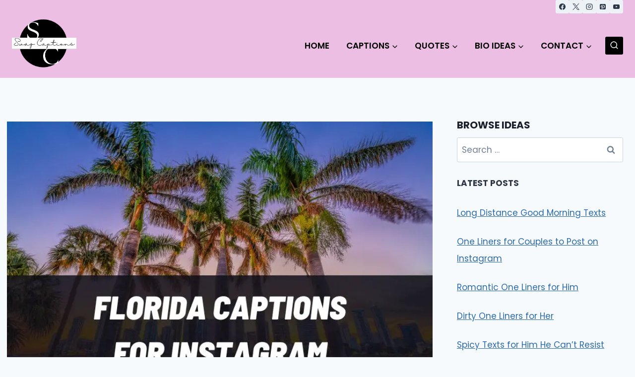

--- FILE ---
content_type: text/html; charset=UTF-8
request_url: https://swagcaptions.com/florida-captions/
body_size: 41082
content:
<!DOCTYPE html><html lang="en-US" prefix="og: https://ogp.me/ns#" class="no-js" itemtype="https://schema.org/Blog" itemscope=""><head><meta charset="UTF-8"/>
<script>var __ezHttpConsent={setByCat:function(src,tagType,attributes,category,force,customSetScriptFn=null){var setScript=function(){if(force||window.ezTcfConsent[category]){if(typeof customSetScriptFn==='function'){customSetScriptFn();}else{var scriptElement=document.createElement(tagType);scriptElement.src=src;attributes.forEach(function(attr){for(var key in attr){if(attr.hasOwnProperty(key)){scriptElement.setAttribute(key,attr[key]);}}});var firstScript=document.getElementsByTagName(tagType)[0];firstScript.parentNode.insertBefore(scriptElement,firstScript);}}};if(force||(window.ezTcfConsent&&window.ezTcfConsent.loaded)){setScript();}else if(typeof getEzConsentData==="function"){getEzConsentData().then(function(ezTcfConsent){if(ezTcfConsent&&ezTcfConsent.loaded){setScript();}else{console.error("cannot get ez consent data");force=true;setScript();}});}else{force=true;setScript();console.error("getEzConsentData is not a function");}},};</script>
<script>var ezTcfConsent=window.ezTcfConsent?window.ezTcfConsent:{loaded:false,store_info:false,develop_and_improve_services:false,measure_ad_performance:false,measure_content_performance:false,select_basic_ads:false,create_ad_profile:false,select_personalized_ads:false,create_content_profile:false,select_personalized_content:false,understand_audiences:false,use_limited_data_to_select_content:false,};function getEzConsentData(){return new Promise(function(resolve){document.addEventListener("ezConsentEvent",function(event){var ezTcfConsent=event.detail.ezTcfConsent;resolve(ezTcfConsent);});});}</script>
<script>if(typeof _setEzCookies!=='function'){function _setEzCookies(ezConsentData){var cookies=window.ezCookieQueue;for(var i=0;i<cookies.length;i++){var cookie=cookies[i];if(ezConsentData&&ezConsentData.loaded&&ezConsentData[cookie.tcfCategory]){document.cookie=cookie.name+"="+cookie.value;}}}}
window.ezCookieQueue=window.ezCookieQueue||[];if(typeof addEzCookies!=='function'){function addEzCookies(arr){window.ezCookieQueue=[...window.ezCookieQueue,...arr];}}
addEzCookies([{name:"ezoab_276571",value:"mod101-c; Path=/; Domain=swagcaptions.com; Max-Age=7200",tcfCategory:"store_info",isEzoic:"true",},{name:"ezosuibasgeneris-1",value:"6945657c-a646-4f30-7470-1b4397b72556; Path=/; Domain=swagcaptions.com; Expires=Wed, 20 Jan 2027 01:02:14 UTC; Secure; SameSite=None",tcfCategory:"understand_audiences",isEzoic:"true",}]);if(window.ezTcfConsent&&window.ezTcfConsent.loaded){_setEzCookies(window.ezTcfConsent);}else if(typeof getEzConsentData==="function"){getEzConsentData().then(function(ezTcfConsent){if(ezTcfConsent&&ezTcfConsent.loaded){_setEzCookies(window.ezTcfConsent);}else{console.error("cannot get ez consent data");_setEzCookies(window.ezTcfConsent);}});}else{console.error("getEzConsentData is not a function");_setEzCookies(window.ezTcfConsent);}</script><script type="text/javascript" data-ezscrex='false' data-cfasync='false'>window._ezaq = Object.assign({"edge_cache_status":13,"edge_response_time":93,"url":"https://swagcaptions.com/florida-captions/"}, typeof window._ezaq !== "undefined" ? window._ezaq : {});</script><script type="text/javascript" data-ezscrex='false' data-cfasync='false'>window._ezaq = Object.assign({"ab_test_id":"mod101-c"}, typeof window._ezaq !== "undefined" ? window._ezaq : {});window.__ez=window.__ez||{};window.__ez.tf={};</script><script type="text/javascript" data-ezscrex='false' data-cfasync='false'>window.ezDisableAds = true;</script>
<script data-ezscrex='false' data-cfasync='false' data-pagespeed-no-defer>var __ez=__ez||{};__ez.stms=Date.now();__ez.evt={};__ez.script={};__ez.ck=__ez.ck||{};__ez.template={};__ez.template.isOrig=true;__ez.queue=__ez.queue||function(){var e=0,i=0,t=[],n=!1,o=[],r=[],s=!0,a=function(e,i,n,o,r,s,a){var l=arguments.length>7&&void 0!==arguments[7]?arguments[7]:window,d=this;this.name=e,this.funcName=i,this.parameters=null===n?null:w(n)?n:[n],this.isBlock=o,this.blockedBy=r,this.deleteWhenComplete=s,this.isError=!1,this.isComplete=!1,this.isInitialized=!1,this.proceedIfError=a,this.fWindow=l,this.isTimeDelay=!1,this.process=function(){f("... func = "+e),d.isInitialized=!0,d.isComplete=!0,f("... func.apply: "+e);var i=d.funcName.split("."),n=null,o=this.fWindow||window;i.length>3||(n=3===i.length?o[i[0]][i[1]][i[2]]:2===i.length?o[i[0]][i[1]]:o[d.funcName]),null!=n&&n.apply(null,this.parameters),!0===d.deleteWhenComplete&&delete t[e],!0===d.isBlock&&(f("----- F'D: "+d.name),m())}},l=function(e,i,t,n,o,r,s){var a=arguments.length>7&&void 0!==arguments[7]?arguments[7]:window,l=this;this.name=e,this.path=i,this.async=o,this.defer=r,this.isBlock=t,this.blockedBy=n,this.isInitialized=!1,this.isError=!1,this.isComplete=!1,this.proceedIfError=s,this.fWindow=a,this.isTimeDelay=!1,this.isPath=function(e){return"/"===e[0]&&"/"!==e[1]},this.getSrc=function(e){return void 0!==window.__ezScriptHost&&this.isPath(e)&&"banger.js"!==this.name?window.__ezScriptHost+e:e},this.process=function(){l.isInitialized=!0,f("... file = "+e);var i=this.fWindow?this.fWindow.document:document,t=i.createElement("script");t.src=this.getSrc(this.path),!0===o?t.async=!0:!0===r&&(t.defer=!0),t.onerror=function(){var e={url:window.location.href,name:l.name,path:l.path,user_agent:window.navigator.userAgent};"undefined"!=typeof _ezaq&&(e.pageview_id=_ezaq.page_view_id);var i=encodeURIComponent(JSON.stringify(e)),t=new XMLHttpRequest;t.open("GET","//g.ezoic.net/ezqlog?d="+i,!0),t.send(),f("----- ERR'D: "+l.name),l.isError=!0,!0===l.isBlock&&m()},t.onreadystatechange=t.onload=function(){var e=t.readyState;f("----- F'D: "+l.name),e&&!/loaded|complete/.test(e)||(l.isComplete=!0,!0===l.isBlock&&m())},i.getElementsByTagName("head")[0].appendChild(t)}},d=function(e,i){this.name=e,this.path="",this.async=!1,this.defer=!1,this.isBlock=!1,this.blockedBy=[],this.isInitialized=!0,this.isError=!1,this.isComplete=i,this.proceedIfError=!1,this.isTimeDelay=!1,this.process=function(){}};function c(e,i,n,s,a,d,c,u,f){var m=new l(e,i,n,s,a,d,c,f);!0===u?o[e]=m:r[e]=m,t[e]=m,h(m)}function h(e){!0!==u(e)&&0!=s&&e.process()}function u(e){if(!0===e.isTimeDelay&&!1===n)return f(e.name+" blocked = TIME DELAY!"),!0;if(w(e.blockedBy))for(var i=0;i<e.blockedBy.length;i++){var o=e.blockedBy[i];if(!1===t.hasOwnProperty(o))return f(e.name+" blocked = "+o),!0;if(!0===e.proceedIfError&&!0===t[o].isError)return!1;if(!1===t[o].isComplete)return f(e.name+" blocked = "+o),!0}return!1}function f(e){var i=window.location.href,t=new RegExp("[?&]ezq=([^&#]*)","i").exec(i);"1"===(t?t[1]:null)&&console.debug(e)}function m(){++e>200||(f("let's go"),p(o),p(r))}function p(e){for(var i in e)if(!1!==e.hasOwnProperty(i)){var t=e[i];!0===t.isComplete||u(t)||!0===t.isInitialized||!0===t.isError?!0===t.isError?f(t.name+": error"):!0===t.isComplete?f(t.name+": complete already"):!0===t.isInitialized&&f(t.name+": initialized already"):t.process()}}function w(e){return"[object Array]"==Object.prototype.toString.call(e)}return window.addEventListener("load",(function(){setTimeout((function(){n=!0,f("TDELAY -----"),m()}),5e3)}),!1),{addFile:c,addFileOnce:function(e,i,n,o,r,s,a,l,d){t[e]||c(e,i,n,o,r,s,a,l,d)},addDelayFile:function(e,i){var n=new l(e,i,!1,[],!1,!1,!0);n.isTimeDelay=!0,f(e+" ...  FILE! TDELAY"),r[e]=n,t[e]=n,h(n)},addFunc:function(e,n,s,l,d,c,u,f,m,p){!0===c&&(e=e+"_"+i++);var w=new a(e,n,s,l,d,u,f,p);!0===m?o[e]=w:r[e]=w,t[e]=w,h(w)},addDelayFunc:function(e,i,n){var o=new a(e,i,n,!1,[],!0,!0);o.isTimeDelay=!0,f(e+" ...  FUNCTION! TDELAY"),r[e]=o,t[e]=o,h(o)},items:t,processAll:m,setallowLoad:function(e){s=e},markLoaded:function(e){if(e&&0!==e.length){if(e in t){var i=t[e];!0===i.isComplete?f(i.name+" "+e+": error loaded duplicate"):(i.isComplete=!0,i.isInitialized=!0)}else t[e]=new d(e,!0);f("markLoaded dummyfile: "+t[e].name)}},logWhatsBlocked:function(){for(var e in t)!1!==t.hasOwnProperty(e)&&u(t[e])}}}();__ez.evt.add=function(e,t,n){e.addEventListener?e.addEventListener(t,n,!1):e.attachEvent?e.attachEvent("on"+t,n):e["on"+t]=n()},__ez.evt.remove=function(e,t,n){e.removeEventListener?e.removeEventListener(t,n,!1):e.detachEvent?e.detachEvent("on"+t,n):delete e["on"+t]};__ez.script.add=function(e){var t=document.createElement("script");t.src=e,t.async=!0,t.type="text/javascript",document.getElementsByTagName("head")[0].appendChild(t)};__ez.dot=__ez.dot||{};__ez.queue.addFileOnce('/detroitchicago/boise.js', '/detroitchicago/boise.js?gcb=195-1&cb=5', true, [], true, false, true, false);__ez.queue.addFileOnce('/parsonsmaize/abilene.js', '/parsonsmaize/abilene.js?gcb=195-1&cb=e80eca0cdb', true, [], true, false, true, false);__ez.queue.addFileOnce('/parsonsmaize/mulvane.js', '/parsonsmaize/mulvane.js?gcb=195-1&cb=e75e48eec0', true, ['/parsonsmaize/abilene.js'], true, false, true, false);__ez.queue.addFileOnce('/detroitchicago/birmingham.js', '/detroitchicago/birmingham.js?gcb=195-1&cb=539c47377c', true, ['/parsonsmaize/abilene.js'], true, false, true, false);</script>
<script data-ezscrex="false" type="text/javascript" data-cfasync="false">window._ezaq = Object.assign({"ad_cache_level":0,"adpicker_placement_cnt":0,"ai_placeholder_cache_level":0,"ai_placeholder_placement_cnt":-1,"article_category":"City captions","author":"Serena Hansen","domain":"swagcaptions.com","domain_id":276571,"ezcache_level":2,"ezcache_skip_code":0,"has_bad_image":0,"has_bad_words":0,"is_sitespeed":0,"lt_cache_level":0,"publish_date":"2021-05-31","response_size":188649,"response_size_orig":182888,"response_time_orig":3,"template_id":5,"url":"https://swagcaptions.com/florida-captions/","word_count":0,"worst_bad_word_level":0}, typeof window._ezaq !== "undefined" ? window._ezaq : {});__ez.queue.markLoaded('ezaqBaseReady');</script>
<script type='text/javascript' data-ezscrex='false' data-cfasync='false'>
window.ezAnalyticsStatic = true;

function analyticsAddScript(script) {
	var ezDynamic = document.createElement('script');
	ezDynamic.type = 'text/javascript';
	ezDynamic.innerHTML = script;
	document.head.appendChild(ezDynamic);
}
function getCookiesWithPrefix() {
    var allCookies = document.cookie.split(';');
    var cookiesWithPrefix = {};

    for (var i = 0; i < allCookies.length; i++) {
        var cookie = allCookies[i].trim();

        for (var j = 0; j < arguments.length; j++) {
            var prefix = arguments[j];
            if (cookie.indexOf(prefix) === 0) {
                var cookieParts = cookie.split('=');
                var cookieName = cookieParts[0];
                var cookieValue = cookieParts.slice(1).join('=');
                cookiesWithPrefix[cookieName] = decodeURIComponent(cookieValue);
                break; // Once matched, no need to check other prefixes
            }
        }
    }

    return cookiesWithPrefix;
}
function productAnalytics() {
	var d = {"pr":[6,3],"omd5":"d26b660f9876baf9aa98ef91a8c5cbf3","nar":"risk score"};
	d.u = _ezaq.url;
	d.p = _ezaq.page_view_id;
	d.v = _ezaq.visit_uuid;
	d.ab = _ezaq.ab_test_id;
	d.e = JSON.stringify(_ezaq);
	d.ref = document.referrer;
	d.c = getCookiesWithPrefix('active_template', 'ez', 'lp_');
	if(typeof ez_utmParams !== 'undefined') {
		d.utm = ez_utmParams;
	}

	var dataText = JSON.stringify(d);
	var xhr = new XMLHttpRequest();
	xhr.open('POST','/ezais/analytics?cb=1', true);
	xhr.onload = function () {
		if (xhr.status!=200) {
            return;
		}

        if(document.readyState !== 'loading') {
            analyticsAddScript(xhr.response);
            return;
        }

        var eventFunc = function() {
            if(document.readyState === 'loading') {
                return;
            }
            document.removeEventListener('readystatechange', eventFunc, false);
            analyticsAddScript(xhr.response);
        };

        document.addEventListener('readystatechange', eventFunc, false);
	};
	xhr.setRequestHeader('Content-Type','text/plain');
	xhr.send(dataText);
}
__ez.queue.addFunc("productAnalytics", "productAnalytics", null, true, ['ezaqBaseReady'], false, false, false, true);
</script><base href="https://swagcaptions.com/florida-captions/"/><script data-no-optimize="1">var litespeed_docref=sessionStorage.getItem("litespeed_docref");litespeed_docref&&(Object.defineProperty(document,"referrer",{get:function(){return litespeed_docref}}),sessionStorage.removeItem("litespeed_docref"));</script> <meta name="viewport" content="width=device-width, initial-scale=1, minimum-scale=1"/><title>Best Florida Captions And Quotes For Instagram In 2026</title><meta name="description" content="Get perfect captions for your Florida vacation pictures. These captions can make your pictures a lot more appealing to your followers on social media."/><meta name="robots" content="follow, index, max-snippet:-1, max-video-preview:-1, max-image-preview:large"/><link rel="canonical" href="https://swagcaptions.com/florida-captions/"/><meta property="og:locale" content="en_US"/><meta property="og:type" content="article"/><meta property="og:title" content="Best Florida Captions And Quotes For Instagram In 2026"/><meta property="og:description" content="Get perfect captions for your Florida vacation pictures. These captions can make your pictures a lot more appealing to your followers on social media."/><meta property="og:url" content="https://swagcaptions.com/florida-captions/"/><meta property="og:site_name" content="Swag Captions"/><meta property="article:section" content="City captions"/><meta property="og:updated_time" content="2026-01-01T18:52:31+00:00"/><meta property="og:image" content="https://swagcaptions.com/wp-content/uploads/2021/05/Florida-Captions-and-Quotes-for-Instagram.jpg"/><meta property="og:image:secure_url" content="https://swagcaptions.com/wp-content/uploads/2021/05/Florida-Captions-and-Quotes-for-Instagram.jpg"/><meta property="og:image:width" content="800"/><meta property="og:image:height" content="530"/><meta property="og:image:alt" content="Florida Captions and Quotes for Instagram"/><meta property="og:image:type" content="image/jpeg"/><meta property="article:published_time" content="2021-05-31T18:18:41+00:00"/><meta property="article:modified_time" content="2026-01-01T18:52:31+00:00"/><meta name="twitter:card" content="summary_large_image"/><meta name="twitter:title" content="Best Florida Captions And Quotes For Instagram In 2026"/><meta name="twitter:description" content="Get perfect captions for your Florida vacation pictures. These captions can make your pictures a lot more appealing to your followers on social media."/><meta name="twitter:image" content="https://swagcaptions.com/wp-content/uploads/2021/05/Florida-Captions-and-Quotes-for-Instagram.jpg"/><meta name="twitter:label1" content="Written by"/><meta name="twitter:data1" content="Serena Hansen"/><meta name="twitter:label2" content="Time to read"/><meta name="twitter:data2" content="7 minutes"/> <script type="application/ld+json" class="rank-math-schema">{"@context":"https://schema.org","@graph":[{"@type":["Person","Organization"],"@id":"https://swagcaptions.com/#person","name":"admin","logo":{"@type":"ImageObject","@id":"https://swagcaptions.com/#logo","url":"http://swagcaptions.com/wp-content/uploads/2022/10/swag-captions-site-logo.png","contentUrl":"http://swagcaptions.com/wp-content/uploads/2022/10/swag-captions-site-logo.png","caption":"Swag Captions","inLanguage":"en-US","width":"750","height":"750"},"image":{"@type":"ImageObject","@id":"https://swagcaptions.com/#logo","url":"http://swagcaptions.com/wp-content/uploads/2022/10/swag-captions-site-logo.png","contentUrl":"http://swagcaptions.com/wp-content/uploads/2022/10/swag-captions-site-logo.png","caption":"Swag Captions","inLanguage":"en-US","width":"750","height":"750"}},{"@type":"WebSite","@id":"https://swagcaptions.com/#website","url":"https://swagcaptions.com","name":"Swag Captions","publisher":{"@id":"https://swagcaptions.com/#person"},"inLanguage":"en-US"},{"@type":"ImageObject","@id":"https://swagcaptions.com/wp-content/uploads/2021/05/Florida-Captions-and-Quotes-for-Instagram.jpg","url":"https://swagcaptions.com/wp-content/uploads/2021/05/Florida-Captions-and-Quotes-for-Instagram.jpg","width":"800","height":"530","caption":"Florida Captions and Quotes for Instagram","inLanguage":"en-US"},{"@type":"WebPage","@id":"https://swagcaptions.com/florida-captions/#webpage","url":"https://swagcaptions.com/florida-captions/","name":"Best Florida Captions And Quotes For Instagram In 2026","datePublished":"2021-05-31T18:18:41+00:00","dateModified":"2026-01-01T18:52:31+00:00","isPartOf":{"@id":"https://swagcaptions.com/#website"},"primaryImageOfPage":{"@id":"https://swagcaptions.com/wp-content/uploads/2021/05/Florida-Captions-and-Quotes-for-Instagram.jpg"},"inLanguage":"en-US"},{"@type":"Person","@id":"https://swagcaptions.com/florida-captions/#author","name":"Serena Hansen","image":{"@type":"ImageObject","@id":"https://swagcaptions.com/wp-content/litespeed/avatar/8ffe9bee2d07d6738eea5f765a69ed0c.jpg?ver=1766912618","url":"https://swagcaptions.com/wp-content/litespeed/avatar/8ffe9bee2d07d6738eea5f765a69ed0c.jpg?ver=1766912618","caption":"Serena Hansen","inLanguage":"en-US"}},{"@type":"BlogPosting","headline":"Best Florida Captions And Quotes For Instagram In 2026","datePublished":"2021-05-31T18:18:41+00:00","dateModified":"2026-01-01T18:52:31+00:00","author":{"@id":"https://swagcaptions.com/florida-captions/#author","name":"Serena Hansen"},"publisher":{"@id":"https://swagcaptions.com/#person"},"description":"Get perfect captions for your Florida vacation pictures. These captions can make your pictures a lot more appealing to your followers on social media.","name":"Best Florida Captions And Quotes For Instagram In 2026","@id":"https://swagcaptions.com/florida-captions/#richSnippet","isPartOf":{"@id":"https://swagcaptions.com/florida-captions/#webpage"},"image":{"@id":"https://swagcaptions.com/wp-content/uploads/2021/05/Florida-Captions-and-Quotes-for-Instagram.jpg"},"inLanguage":"en-US","mainEntityOfPage":{"@id":"https://swagcaptions.com/florida-captions/#webpage"}}]}</script>  <script type="litespeed/javascript">document.documentElement.classList.remove('no-js')</script> <link rel="alternate" title="oEmbed (JSON)" type="application/json+oembed" href="https://swagcaptions.com/wp-json/oembed/1.0/embed?url=https%3A%2F%2Fswagcaptions.com%2Fflorida-captions%2F"/><link rel="alternate" title="oEmbed (XML)" type="text/xml+oembed" href="https://swagcaptions.com/wp-json/oembed/1.0/embed?url=https%3A%2F%2Fswagcaptions.com%2Fflorida-captions%2F&amp;format=xml"/><style id="wp-img-auto-sizes-contain-inline-css">img:is([sizes=auto i],[sizes^="auto," i]){contain-intrinsic-size:3000px 1500px}
/*# sourceURL=wp-img-auto-sizes-contain-inline-css */</style><link data-optimized="2" rel="stylesheet" href="https://swagcaptions.com/wp-content/litespeed/css/10ef91ab2ba9b21c8c3c3707eb531d07.css?ver=57a6e"/><style id="wp-block-heading-inline-css">h1:where(.wp-block-heading).has-background,h2:where(.wp-block-heading).has-background,h3:where(.wp-block-heading).has-background,h4:where(.wp-block-heading).has-background,h5:where(.wp-block-heading).has-background,h6:where(.wp-block-heading).has-background{padding:1.25em 2.375em}h1.has-text-align-left[style*=writing-mode]:where([style*=vertical-lr]),h1.has-text-align-right[style*=writing-mode]:where([style*=vertical-rl]),h2.has-text-align-left[style*=writing-mode]:where([style*=vertical-lr]),h2.has-text-align-right[style*=writing-mode]:where([style*=vertical-rl]),h3.has-text-align-left[style*=writing-mode]:where([style*=vertical-lr]),h3.has-text-align-right[style*=writing-mode]:where([style*=vertical-rl]),h4.has-text-align-left[style*=writing-mode]:where([style*=vertical-lr]),h4.has-text-align-right[style*=writing-mode]:where([style*=vertical-rl]),h5.has-text-align-left[style*=writing-mode]:where([style*=vertical-lr]),h5.has-text-align-right[style*=writing-mode]:where([style*=vertical-rl]),h6.has-text-align-left[style*=writing-mode]:where([style*=vertical-lr]),h6.has-text-align-right[style*=writing-mode]:where([style*=vertical-rl]){rotate:180deg}
/*# sourceURL=https://swagcaptions.com/wp-includes/blocks/heading/style.min.css */</style><style id="wp-block-image-inline-css">.wp-block-image>a,.wp-block-image>figure>a{display:inline-block}.wp-block-image img{box-sizing:border-box;height:auto;max-width:100%;vertical-align:bottom}@media not (prefers-reduced-motion){.wp-block-image img.hide{visibility:hidden}.wp-block-image img.show{animation:show-content-image .4s}}.wp-block-image[style*=border-radius] img,.wp-block-image[style*=border-radius]>a{border-radius:inherit}.wp-block-image.has-custom-border img{box-sizing:border-box}.wp-block-image.aligncenter{text-align:center}.wp-block-image.alignfull>a,.wp-block-image.alignwide>a{width:100%}.wp-block-image.alignfull img,.wp-block-image.alignwide img{height:auto;width:100%}.wp-block-image .aligncenter,.wp-block-image .alignleft,.wp-block-image .alignright,.wp-block-image.aligncenter,.wp-block-image.alignleft,.wp-block-image.alignright{display:table}.wp-block-image .aligncenter>figcaption,.wp-block-image .alignleft>figcaption,.wp-block-image .alignright>figcaption,.wp-block-image.aligncenter>figcaption,.wp-block-image.alignleft>figcaption,.wp-block-image.alignright>figcaption{caption-side:bottom;display:table-caption}.wp-block-image .alignleft{float:left;margin:.5em 1em .5em 0}.wp-block-image .alignright{float:right;margin:.5em 0 .5em 1em}.wp-block-image .aligncenter{margin-left:auto;margin-right:auto}.wp-block-image :where(figcaption){margin-bottom:1em;margin-top:.5em}.wp-block-image.is-style-circle-mask img{border-radius:9999px}@supports ((-webkit-mask-image:none) or (mask-image:none)) or (-webkit-mask-image:none){.wp-block-image.is-style-circle-mask img{border-radius:0;-webkit-mask-image:url('data:image/svg+xml;utf8,<svg viewBox="0 0 100 100" xmlns="http://www.w3.org/2000/svg"><circle cx="50" cy="50" r="50"/></svg>');mask-image:url('data:image/svg+xml;utf8,<svg viewBox="0 0 100 100" xmlns="http://www.w3.org/2000/svg"><circle cx="50" cy="50" r="50"/></svg>');mask-mode:alpha;-webkit-mask-position:center;mask-position:center;-webkit-mask-repeat:no-repeat;mask-repeat:no-repeat;-webkit-mask-size:contain;mask-size:contain}}:root :where(.wp-block-image.is-style-rounded img,.wp-block-image .is-style-rounded img){border-radius:9999px}.wp-block-image figure{margin:0}.wp-lightbox-container{display:flex;flex-direction:column;position:relative}.wp-lightbox-container img{cursor:zoom-in}.wp-lightbox-container img:hover+button{opacity:1}.wp-lightbox-container button{align-items:center;backdrop-filter:blur(16px) saturate(180%);background-color:#5a5a5a40;border:none;border-radius:4px;cursor:zoom-in;display:flex;height:20px;justify-content:center;opacity:0;padding:0;position:absolute;right:16px;text-align:center;top:16px;width:20px;z-index:100}@media not (prefers-reduced-motion){.wp-lightbox-container button{transition:opacity .2s ease}}.wp-lightbox-container button:focus-visible{outline:3px auto #5a5a5a40;outline:3px auto -webkit-focus-ring-color;outline-offset:3px}.wp-lightbox-container button:hover{cursor:pointer;opacity:1}.wp-lightbox-container button:focus{opacity:1}.wp-lightbox-container button:focus,.wp-lightbox-container button:hover,.wp-lightbox-container button:not(:hover):not(:active):not(.has-background){background-color:#5a5a5a40;border:none}.wp-lightbox-overlay{box-sizing:border-box;cursor:zoom-out;height:100vh;left:0;overflow:hidden;position:fixed;top:0;visibility:hidden;width:100%;z-index:100000}.wp-lightbox-overlay .close-button{align-items:center;cursor:pointer;display:flex;justify-content:center;min-height:40px;min-width:40px;padding:0;position:absolute;right:calc(env(safe-area-inset-right) + 16px);top:calc(env(safe-area-inset-top) + 16px);z-index:5000000}.wp-lightbox-overlay .close-button:focus,.wp-lightbox-overlay .close-button:hover,.wp-lightbox-overlay .close-button:not(:hover):not(:active):not(.has-background){background:none;border:none}.wp-lightbox-overlay .lightbox-image-container{height:var(--wp--lightbox-container-height);left:50%;overflow:hidden;position:absolute;top:50%;transform:translate(-50%,-50%);transform-origin:top left;width:var(--wp--lightbox-container-width);z-index:9999999999}.wp-lightbox-overlay .wp-block-image{align-items:center;box-sizing:border-box;display:flex;height:100%;justify-content:center;margin:0;position:relative;transform-origin:0 0;width:100%;z-index:3000000}.wp-lightbox-overlay .wp-block-image img{height:var(--wp--lightbox-image-height);min-height:var(--wp--lightbox-image-height);min-width:var(--wp--lightbox-image-width);width:var(--wp--lightbox-image-width)}.wp-lightbox-overlay .wp-block-image figcaption{display:none}.wp-lightbox-overlay button{background:none;border:none}.wp-lightbox-overlay .scrim{background-color:#fff;height:100%;opacity:.9;position:absolute;width:100%;z-index:2000000}.wp-lightbox-overlay.active{visibility:visible}@media not (prefers-reduced-motion){.wp-lightbox-overlay.active{animation:turn-on-visibility .25s both}.wp-lightbox-overlay.active img{animation:turn-on-visibility .35s both}.wp-lightbox-overlay.show-closing-animation:not(.active){animation:turn-off-visibility .35s both}.wp-lightbox-overlay.show-closing-animation:not(.active) img{animation:turn-off-visibility .25s both}.wp-lightbox-overlay.zoom.active{animation:none;opacity:1;visibility:visible}.wp-lightbox-overlay.zoom.active .lightbox-image-container{animation:lightbox-zoom-in .4s}.wp-lightbox-overlay.zoom.active .lightbox-image-container img{animation:none}.wp-lightbox-overlay.zoom.active .scrim{animation:turn-on-visibility .4s forwards}.wp-lightbox-overlay.zoom.show-closing-animation:not(.active){animation:none}.wp-lightbox-overlay.zoom.show-closing-animation:not(.active) .lightbox-image-container{animation:lightbox-zoom-out .4s}.wp-lightbox-overlay.zoom.show-closing-animation:not(.active) .lightbox-image-container img{animation:none}.wp-lightbox-overlay.zoom.show-closing-animation:not(.active) .scrim{animation:turn-off-visibility .4s forwards}}@keyframes show-content-image{0%{visibility:hidden}99%{visibility:hidden}to{visibility:visible}}@keyframes turn-on-visibility{0%{opacity:0}to{opacity:1}}@keyframes turn-off-visibility{0%{opacity:1;visibility:visible}99%{opacity:0;visibility:visible}to{opacity:0;visibility:hidden}}@keyframes lightbox-zoom-in{0%{transform:translate(calc((-100vw + var(--wp--lightbox-scrollbar-width))/2 + var(--wp--lightbox-initial-left-position)),calc(-50vh + var(--wp--lightbox-initial-top-position))) scale(var(--wp--lightbox-scale))}to{transform:translate(-50%,-50%) scale(1)}}@keyframes lightbox-zoom-out{0%{transform:translate(-50%,-50%) scale(1);visibility:visible}99%{visibility:visible}to{transform:translate(calc((-100vw + var(--wp--lightbox-scrollbar-width))/2 + var(--wp--lightbox-initial-left-position)),calc(-50vh + var(--wp--lightbox-initial-top-position))) scale(var(--wp--lightbox-scale));visibility:hidden}}
/*# sourceURL=https://swagcaptions.com/wp-includes/blocks/image/style.min.css */</style><style id="wp-block-latest-posts-inline-css">.wp-block-latest-posts{box-sizing:border-box}.wp-block-latest-posts.alignleft{margin-right:2em}.wp-block-latest-posts.alignright{margin-left:2em}.wp-block-latest-posts.wp-block-latest-posts__list{list-style:none}.wp-block-latest-posts.wp-block-latest-posts__list li{clear:both;overflow-wrap:break-word}.wp-block-latest-posts.is-grid{display:flex;flex-wrap:wrap}.wp-block-latest-posts.is-grid li{margin:0 1.25em 1.25em 0;width:100%}@media (min-width:600px){.wp-block-latest-posts.columns-2 li{width:calc(50% - .625em)}.wp-block-latest-posts.columns-2 li:nth-child(2n){margin-right:0}.wp-block-latest-posts.columns-3 li{width:calc(33.33333% - .83333em)}.wp-block-latest-posts.columns-3 li:nth-child(3n){margin-right:0}.wp-block-latest-posts.columns-4 li{width:calc(25% - .9375em)}.wp-block-latest-posts.columns-4 li:nth-child(4n){margin-right:0}.wp-block-latest-posts.columns-5 li{width:calc(20% - 1em)}.wp-block-latest-posts.columns-5 li:nth-child(5n){margin-right:0}.wp-block-latest-posts.columns-6 li{width:calc(16.66667% - 1.04167em)}.wp-block-latest-posts.columns-6 li:nth-child(6n){margin-right:0}}:root :where(.wp-block-latest-posts.is-grid){padding:0}:root :where(.wp-block-latest-posts.wp-block-latest-posts__list){padding-left:0}.wp-block-latest-posts__post-author,.wp-block-latest-posts__post-date{display:block;font-size:.8125em}.wp-block-latest-posts__post-excerpt,.wp-block-latest-posts__post-full-content{margin-bottom:1em;margin-top:.5em}.wp-block-latest-posts__featured-image a{display:inline-block}.wp-block-latest-posts__featured-image img{height:auto;max-width:100%;width:auto}.wp-block-latest-posts__featured-image.alignleft{float:left;margin-right:1em}.wp-block-latest-posts__featured-image.alignright{float:right;margin-left:1em}.wp-block-latest-posts__featured-image.aligncenter{margin-bottom:1em;text-align:center}
/*# sourceURL=https://swagcaptions.com/wp-includes/blocks/latest-posts/style.min.css */</style><style id="wp-block-paragraph-inline-css">.is-small-text{font-size:.875em}.is-regular-text{font-size:1em}.is-large-text{font-size:2.25em}.is-larger-text{font-size:3em}.has-drop-cap:not(:focus):first-letter{float:left;font-size:8.4em;font-style:normal;font-weight:100;line-height:.68;margin:.05em .1em 0 0;text-transform:uppercase}body.rtl .has-drop-cap:not(:focus):first-letter{float:none;margin-left:.1em}p.has-drop-cap.has-background{overflow:hidden}:root :where(p.has-background){padding:1.25em 2.375em}:where(p.has-text-color:not(.has-link-color)) a{color:inherit}p.has-text-align-left[style*="writing-mode:vertical-lr"],p.has-text-align-right[style*="writing-mode:vertical-rl"]{rotate:180deg}
/*# sourceURL=https://swagcaptions.com/wp-includes/blocks/paragraph/style.min.css */</style><style id="global-styles-inline-css">:root{--wp--preset--aspect-ratio--square: 1;--wp--preset--aspect-ratio--4-3: 4/3;--wp--preset--aspect-ratio--3-4: 3/4;--wp--preset--aspect-ratio--3-2: 3/2;--wp--preset--aspect-ratio--2-3: 2/3;--wp--preset--aspect-ratio--16-9: 16/9;--wp--preset--aspect-ratio--9-16: 9/16;--wp--preset--color--black: #000000;--wp--preset--color--cyan-bluish-gray: #abb8c3;--wp--preset--color--white: #ffffff;--wp--preset--color--pale-pink: #f78da7;--wp--preset--color--vivid-red: #cf2e2e;--wp--preset--color--luminous-vivid-orange: #ff6900;--wp--preset--color--luminous-vivid-amber: #fcb900;--wp--preset--color--light-green-cyan: #7bdcb5;--wp--preset--color--vivid-green-cyan: #00d084;--wp--preset--color--pale-cyan-blue: #8ed1fc;--wp--preset--color--vivid-cyan-blue: #0693e3;--wp--preset--color--vivid-purple: #9b51e0;--wp--preset--color--theme-palette-1: var(--global-palette1);--wp--preset--color--theme-palette-2: var(--global-palette2);--wp--preset--color--theme-palette-3: var(--global-palette3);--wp--preset--color--theme-palette-4: var(--global-palette4);--wp--preset--color--theme-palette-5: var(--global-palette5);--wp--preset--color--theme-palette-6: var(--global-palette6);--wp--preset--color--theme-palette-7: var(--global-palette7);--wp--preset--color--theme-palette-8: var(--global-palette8);--wp--preset--color--theme-palette-9: var(--global-palette9);--wp--preset--color--theme-palette-10: var(--global-palette10);--wp--preset--color--theme-palette-11: var(--global-palette11);--wp--preset--color--theme-palette-12: var(--global-palette12);--wp--preset--color--theme-palette-13: var(--global-palette13);--wp--preset--color--theme-palette-14: var(--global-palette14);--wp--preset--color--theme-palette-15: var(--global-palette15);--wp--preset--gradient--vivid-cyan-blue-to-vivid-purple: linear-gradient(135deg,rgb(6,147,227) 0%,rgb(155,81,224) 100%);--wp--preset--gradient--light-green-cyan-to-vivid-green-cyan: linear-gradient(135deg,rgb(122,220,180) 0%,rgb(0,208,130) 100%);--wp--preset--gradient--luminous-vivid-amber-to-luminous-vivid-orange: linear-gradient(135deg,rgb(252,185,0) 0%,rgb(255,105,0) 100%);--wp--preset--gradient--luminous-vivid-orange-to-vivid-red: linear-gradient(135deg,rgb(255,105,0) 0%,rgb(207,46,46) 100%);--wp--preset--gradient--very-light-gray-to-cyan-bluish-gray: linear-gradient(135deg,rgb(238,238,238) 0%,rgb(169,184,195) 100%);--wp--preset--gradient--cool-to-warm-spectrum: linear-gradient(135deg,rgb(74,234,220) 0%,rgb(151,120,209) 20%,rgb(207,42,186) 40%,rgb(238,44,130) 60%,rgb(251,105,98) 80%,rgb(254,248,76) 100%);--wp--preset--gradient--blush-light-purple: linear-gradient(135deg,rgb(255,206,236) 0%,rgb(152,150,240) 100%);--wp--preset--gradient--blush-bordeaux: linear-gradient(135deg,rgb(254,205,165) 0%,rgb(254,45,45) 50%,rgb(107,0,62) 100%);--wp--preset--gradient--luminous-dusk: linear-gradient(135deg,rgb(255,203,112) 0%,rgb(199,81,192) 50%,rgb(65,88,208) 100%);--wp--preset--gradient--pale-ocean: linear-gradient(135deg,rgb(255,245,203) 0%,rgb(182,227,212) 50%,rgb(51,167,181) 100%);--wp--preset--gradient--electric-grass: linear-gradient(135deg,rgb(202,248,128) 0%,rgb(113,206,126) 100%);--wp--preset--gradient--midnight: linear-gradient(135deg,rgb(2,3,129) 0%,rgb(40,116,252) 100%);--wp--preset--font-size--small: var(--global-font-size-small);--wp--preset--font-size--medium: var(--global-font-size-medium);--wp--preset--font-size--large: var(--global-font-size-large);--wp--preset--font-size--x-large: 42px;--wp--preset--font-size--larger: var(--global-font-size-larger);--wp--preset--font-size--xxlarge: var(--global-font-size-xxlarge);--wp--preset--spacing--20: 0.44rem;--wp--preset--spacing--30: 0.67rem;--wp--preset--spacing--40: 1rem;--wp--preset--spacing--50: 1.5rem;--wp--preset--spacing--60: 2.25rem;--wp--preset--spacing--70: 3.38rem;--wp--preset--spacing--80: 5.06rem;--wp--preset--shadow--natural: 6px 6px 9px rgba(0, 0, 0, 0.2);--wp--preset--shadow--deep: 12px 12px 50px rgba(0, 0, 0, 0.4);--wp--preset--shadow--sharp: 6px 6px 0px rgba(0, 0, 0, 0.2);--wp--preset--shadow--outlined: 6px 6px 0px -3px rgb(255, 255, 255), 6px 6px rgb(0, 0, 0);--wp--preset--shadow--crisp: 6px 6px 0px rgb(0, 0, 0);}:where(.is-layout-flex){gap: 0.5em;}:where(.is-layout-grid){gap: 0.5em;}body .is-layout-flex{display: flex;}.is-layout-flex{flex-wrap: wrap;align-items: center;}.is-layout-flex > :is(*, div){margin: 0;}body .is-layout-grid{display: grid;}.is-layout-grid > :is(*, div){margin: 0;}:where(.wp-block-columns.is-layout-flex){gap: 2em;}:where(.wp-block-columns.is-layout-grid){gap: 2em;}:where(.wp-block-post-template.is-layout-flex){gap: 1.25em;}:where(.wp-block-post-template.is-layout-grid){gap: 1.25em;}.has-black-color{color: var(--wp--preset--color--black) !important;}.has-cyan-bluish-gray-color{color: var(--wp--preset--color--cyan-bluish-gray) !important;}.has-white-color{color: var(--wp--preset--color--white) !important;}.has-pale-pink-color{color: var(--wp--preset--color--pale-pink) !important;}.has-vivid-red-color{color: var(--wp--preset--color--vivid-red) !important;}.has-luminous-vivid-orange-color{color: var(--wp--preset--color--luminous-vivid-orange) !important;}.has-luminous-vivid-amber-color{color: var(--wp--preset--color--luminous-vivid-amber) !important;}.has-light-green-cyan-color{color: var(--wp--preset--color--light-green-cyan) !important;}.has-vivid-green-cyan-color{color: var(--wp--preset--color--vivid-green-cyan) !important;}.has-pale-cyan-blue-color{color: var(--wp--preset--color--pale-cyan-blue) !important;}.has-vivid-cyan-blue-color{color: var(--wp--preset--color--vivid-cyan-blue) !important;}.has-vivid-purple-color{color: var(--wp--preset--color--vivid-purple) !important;}.has-black-background-color{background-color: var(--wp--preset--color--black) !important;}.has-cyan-bluish-gray-background-color{background-color: var(--wp--preset--color--cyan-bluish-gray) !important;}.has-white-background-color{background-color: var(--wp--preset--color--white) !important;}.has-pale-pink-background-color{background-color: var(--wp--preset--color--pale-pink) !important;}.has-vivid-red-background-color{background-color: var(--wp--preset--color--vivid-red) !important;}.has-luminous-vivid-orange-background-color{background-color: var(--wp--preset--color--luminous-vivid-orange) !important;}.has-luminous-vivid-amber-background-color{background-color: var(--wp--preset--color--luminous-vivid-amber) !important;}.has-light-green-cyan-background-color{background-color: var(--wp--preset--color--light-green-cyan) !important;}.has-vivid-green-cyan-background-color{background-color: var(--wp--preset--color--vivid-green-cyan) !important;}.has-pale-cyan-blue-background-color{background-color: var(--wp--preset--color--pale-cyan-blue) !important;}.has-vivid-cyan-blue-background-color{background-color: var(--wp--preset--color--vivid-cyan-blue) !important;}.has-vivid-purple-background-color{background-color: var(--wp--preset--color--vivid-purple) !important;}.has-black-border-color{border-color: var(--wp--preset--color--black) !important;}.has-cyan-bluish-gray-border-color{border-color: var(--wp--preset--color--cyan-bluish-gray) !important;}.has-white-border-color{border-color: var(--wp--preset--color--white) !important;}.has-pale-pink-border-color{border-color: var(--wp--preset--color--pale-pink) !important;}.has-vivid-red-border-color{border-color: var(--wp--preset--color--vivid-red) !important;}.has-luminous-vivid-orange-border-color{border-color: var(--wp--preset--color--luminous-vivid-orange) !important;}.has-luminous-vivid-amber-border-color{border-color: var(--wp--preset--color--luminous-vivid-amber) !important;}.has-light-green-cyan-border-color{border-color: var(--wp--preset--color--light-green-cyan) !important;}.has-vivid-green-cyan-border-color{border-color: var(--wp--preset--color--vivid-green-cyan) !important;}.has-pale-cyan-blue-border-color{border-color: var(--wp--preset--color--pale-cyan-blue) !important;}.has-vivid-cyan-blue-border-color{border-color: var(--wp--preset--color--vivid-cyan-blue) !important;}.has-vivid-purple-border-color{border-color: var(--wp--preset--color--vivid-purple) !important;}.has-vivid-cyan-blue-to-vivid-purple-gradient-background{background: var(--wp--preset--gradient--vivid-cyan-blue-to-vivid-purple) !important;}.has-light-green-cyan-to-vivid-green-cyan-gradient-background{background: var(--wp--preset--gradient--light-green-cyan-to-vivid-green-cyan) !important;}.has-luminous-vivid-amber-to-luminous-vivid-orange-gradient-background{background: var(--wp--preset--gradient--luminous-vivid-amber-to-luminous-vivid-orange) !important;}.has-luminous-vivid-orange-to-vivid-red-gradient-background{background: var(--wp--preset--gradient--luminous-vivid-orange-to-vivid-red) !important;}.has-very-light-gray-to-cyan-bluish-gray-gradient-background{background: var(--wp--preset--gradient--very-light-gray-to-cyan-bluish-gray) !important;}.has-cool-to-warm-spectrum-gradient-background{background: var(--wp--preset--gradient--cool-to-warm-spectrum) !important;}.has-blush-light-purple-gradient-background{background: var(--wp--preset--gradient--blush-light-purple) !important;}.has-blush-bordeaux-gradient-background{background: var(--wp--preset--gradient--blush-bordeaux) !important;}.has-luminous-dusk-gradient-background{background: var(--wp--preset--gradient--luminous-dusk) !important;}.has-pale-ocean-gradient-background{background: var(--wp--preset--gradient--pale-ocean) !important;}.has-electric-grass-gradient-background{background: var(--wp--preset--gradient--electric-grass) !important;}.has-midnight-gradient-background{background: var(--wp--preset--gradient--midnight) !important;}.has-small-font-size{font-size: var(--wp--preset--font-size--small) !important;}.has-medium-font-size{font-size: var(--wp--preset--font-size--medium) !important;}.has-large-font-size{font-size: var(--wp--preset--font-size--large) !important;}.has-x-large-font-size{font-size: var(--wp--preset--font-size--x-large) !important;}
/*# sourceURL=global-styles-inline-css */</style><style id="classic-theme-styles-inline-css">/*! This file is auto-generated */
.wp-block-button__link{color:#fff;background-color:#32373c;border-radius:9999px;box-shadow:none;text-decoration:none;padding:calc(.667em + 2px) calc(1.333em + 2px);font-size:1.125em}.wp-block-file__button{background:#32373c;color:#fff;text-decoration:none}
/*# sourceURL=/wp-includes/css/classic-themes.min.css */</style><style id="ez-toc-style-inline-css">#ez-toc-container{background:#f9f9f9;border:1px solid #aaa;border-radius:4px;-webkit-box-shadow:0 1px 1px rgba(0,0,0,.05);box-shadow:0 1px 1px rgba(0,0,0,.05);display:table;margin-bottom:1em;padding:10px 20px 10px 10px;position:relative;width:auto}div.ez-toc-widget-container{padding:0;position:relative}#ez-toc-container.ez-toc-light-blue{background:#edf6ff}#ez-toc-container.ez-toc-white{background:#fff}#ez-toc-container.ez-toc-black{background:#000}#ez-toc-container.ez-toc-transparent{background:none transparent}div.ez-toc-widget-container ul{display:block}div.ez-toc-widget-container li{border:none;padding:0}div.ez-toc-widget-container ul.ez-toc-list{padding:10px}#ez-toc-container ul ul,.ez-toc div.ez-toc-widget-container ul ul{margin-left:1.5em}#ez-toc-container li,#ez-toc-container ul{margin:0;padding:0}#ez-toc-container li,#ez-toc-container ul,#ez-toc-container ul li,div.ez-toc-widget-container,div.ez-toc-widget-container li{background:none;list-style:none none;line-height:1.6;margin:0;overflow:hidden;z-index:1}#ez-toc-container .ez-toc-title{text-align:left;line-height:1.45;margin:0;padding:0}.ez-toc-title-container{display:table;width:100%}.ez-toc-title,.ez-toc-title-toggle{display:inline;text-align:left;vertical-align:middle}#ez-toc-container.ez-toc-black p.ez-toc-title{color:#fff}#ez-toc-container div.ez-toc-title-container+ul.ez-toc-list{margin-top:1em}.ez-toc-wrap-left{margin:0 auto 1em 0!important}.ez-toc-wrap-left-text{float:left}.ez-toc-wrap-right{margin:0 0 1em auto!important}.ez-toc-wrap-right-text{float:right}#ez-toc-container a{color:#444;box-shadow:none;text-decoration:none;text-shadow:none;display:inline-flex;align-items:stretch;flex-wrap:nowrap}#ez-toc-container a:visited{color:#9f9f9f}#ez-toc-container a:hover{text-decoration:underline}#ez-toc-container.ez-toc-black a,#ez-toc-container.ez-toc-black a:visited{color:#fff}#ez-toc-container a.ez-toc-toggle{display:flex;align-items:center}.ez-toc-widget-container ul.ez-toc-list li:before{content:" ";position:absolute;left:0;right:0;height:30px;line-height:30px;z-index:-1}.ez-toc-widget-container ul.ez-toc-list li.active{background-color:#ededed}.ez-toc-widget-container li.active>a{font-weight:900}.ez-toc-btn{display:inline-block;padding:6px 12px;margin-bottom:0;font-size:14px;font-weight:400;line-height:1.428571429;text-align:center;white-space:nowrap;vertical-align:middle;cursor:pointer;background-image:none;border:1px solid transparent;border-radius:4px;-webkit-user-select:none;-moz-user-select:none;-ms-user-select:none;-o-user-select:none;user-select:none}.ez-toc-btn:focus{outline:thin dotted #333;outline:5px auto -webkit-focus-ring-color;outline-offset:-2px}.ez-toc-btn:focus,.ez-toc-btn:hover{color:#333;text-decoration:none}.ez-toc-btn.active,.ez-toc-btn:active{background-image:none;outline:0;-webkit-box-shadow:inset 0 3px 5px rgba(0,0,0,.125);box-shadow:inset 0 3px 5px rgba(0,0,0,.125)}.ez-toc-btn-default{color:#333;background-color:#fff}.ez-toc-btn-default.active,.ez-toc-btn-default:active,.ez-toc-btn-default:focus,.ez-toc-btn-default:hover{color:#333;background-color:#ebebeb;border-color:#adadad}.ez-toc-btn-default.active,.ez-toc-btn-default:active{background-image:none}.ez-toc-btn-sm,.ez-toc-btn-xs{padding:5px 10px;font-size:12px;line-height:1.5;border-radius:3px}.ez-toc-btn-xs{padding:1px 5px}.ez-toc-btn-default{text-shadow:0 -1px 0 rgba(0,0,0,.2);-webkit-box-shadow:inset 0 1px 0 hsla(0,0%,100%,.15),0 1px 1px rgba(0,0,0,.075);box-shadow:inset 0 1px 0 hsla(0,0%,100%,.15),0 1px 1px rgba(0,0,0,.075)}.ez-toc-btn-default:active{-webkit-box-shadow:inset 0 3px 5px rgba(0,0,0,.125);box-shadow:inset 0 3px 5px rgba(0,0,0,.125)}.btn.active,.ez-toc-btn:active{background-image:none}.ez-toc-btn-default{text-shadow:0 1px 0 #fff;background-image:-webkit-gradient(linear,left 0,left 100%,from(#fff),to(#e0e0e0));background-image:-webkit-linear-gradient(top,#fff,#e0e0e0);background-image:-moz-linear-gradient(top,#fff 0,#e0e0e0 100%);background-image:linear-gradient(180deg,#fff 0,#e0e0e0);background-repeat:repeat-x;border-color:#ccc;filter:progid:DXImageTransform.Microsoft.gradient(startColorstr="#ffffffff",endColorstr="#ffe0e0e0",GradientType=0);filter:progid:DXImageTransform.Microsoft.gradient(enabled=false)}.ez-toc-btn-default:focus,.ez-toc-btn-default:hover{background-color:#e0e0e0;background-position:0 -15px}.ez-toc-btn-default.active,.ez-toc-btn-default:active{background-color:#e0e0e0;border-color:#dbdbdb}.ez-toc-pull-right{float:right!important;margin-left:10px}#ez-toc-container label.cssicon,#ez-toc-widget-container label.cssicon{height:30px}.ez-toc-glyphicon{position:relative;top:1px;display:inline-block;font-family:Glyphicons Halflings;-webkit-font-smoothing:antialiased;font-style:normal;font-weight:400;line-height:1;-moz-osx-font-smoothing:grayscale}.ez-toc-glyphicon:empty{width:1em}.ez-toc-toggle i.ez-toc-glyphicon{font-size:16px;margin-left:2px}#ez-toc-container input{position:absolute;left:-999em}#ez-toc-container input[type=checkbox]:checked+nav,#ez-toc-widget-container input[type=checkbox]:checked+nav{opacity:0;max-height:0;border:none;display:none}#ez-toc-container label{position:relative;cursor:pointer;display:initial}#ez-toc-container .ez-toc-js-icon-con{display:initial}#ez-toc-container .ez-toc-js-icon-con,#ez-toc-container .ez-toc-toggle label{float:right;position:relative;font-size:16px;padding:0;border:1px solid #999191;border-radius:5px;cursor:pointer;left:10px;width:35px}div#ez-toc-container .ez-toc-title{display:initial}.ez-toc-wrap-center{margin:0 auto 1em!important}#ez-toc-container a.ez-toc-toggle{color:#444;background:inherit;border:inherit}.ez-toc-toggle #item{position:absolute;left:-999em}label.cssicon .ez-toc-glyphicon:empty{font-size:16px;margin-left:2px}label.cssiconcheckbox{display:none}.ez-toc-widget-container ul li a{padding-left:10px;display:inline-flex;align-items:stretch;flex-wrap:nowrap}.ez-toc-widget-container ul.ez-toc-list li{height:auto!important}.ez-toc-cssicon{float:right;position:relative;font-size:16px;padding:0;border:1px solid #999191;border-radius:5px;cursor:pointer;left:10px;width:35px}.ez-toc-icon-toggle-span{display:flex;align-items:center;width:35px;height:30px;justify-content:center;direction:ltr}#ez-toc-container .eztoc-toggle-hide-by-default{display:none}.eztoc_no_heading_found{background-color:#ff0;padding-left:10px}.eztoc-hide{display:none}.term-description .ez-toc-title-container p:nth-child(2){width:50px;float:right;margin:0}.ez-toc-list.ez-toc-columns-2{column-count:2;column-gap:20px;column-fill:balance}.ez-toc-list.ez-toc-columns-2>li{display:block;break-inside:avoid;margin-bottom:8px;page-break-inside:avoid}.ez-toc-list.ez-toc-columns-3{column-count:3;column-gap:20px;column-fill:balance}.ez-toc-list.ez-toc-columns-3>li{display:block;break-inside:avoid;margin-bottom:8px;page-break-inside:avoid}.ez-toc-list.ez-toc-columns-4{column-count:4;column-gap:20px;column-fill:balance}.ez-toc-list.ez-toc-columns-4>li{display:block;break-inside:avoid;margin-bottom:8px;page-break-inside:avoid}.ez-toc-list.ez-toc-columns-optimized{column-fill:balance;orphans:2;widows:2}.ez-toc-list.ez-toc-columns-optimized>li{display:block;break-inside:avoid;page-break-inside:avoid}@media (max-width:768px){.ez-toc-list.ez-toc-columns-2,.ez-toc-list.ez-toc-columns-3,.ez-toc-list.ez-toc-columns-4{column-count:1;column-gap:0}}@media (max-width:1024px) and (min-width:769px){.ez-toc-list.ez-toc-columns-3,.ez-toc-list.ez-toc-columns-4{column-count:2}}div#ez-toc-container .ez-toc-title {font-size: 130%;}div#ez-toc-container .ez-toc-title {font-weight: 500;}div#ez-toc-container ul li , div#ez-toc-container ul li a {font-size: 95%;}div#ez-toc-container ul li , div#ez-toc-container ul li a {font-weight: 500;}div#ez-toc-container nav ul ul li {font-size: 90%;}.ez-toc-box-title {font-weight: bold; margin-bottom: 10px; text-align: center; text-transform: uppercase; letter-spacing: 1px; color: #666; padding-bottom: 5px;position:absolute;top:-4%;left:5%;background-color: inherit;transition: top 0.3s ease;}.ez-toc-box-title.toc-closed {top:-25%;}
/*# sourceURL=ez-toc-style-inline-css */</style><style id="kadence-global-inline-css">/* Kadence Base CSS */
:root{--global-palette1:#2B6CB0;--global-palette2:#215387;--global-palette3:#1A202C;--global-palette4:#2D3748;--global-palette5:#4A5568;--global-palette6:#718096;--global-palette7:#EDF2F7;--global-palette8:#F7FAFC;--global-palette9:#ffffff;--global-palette10:oklch(from var(--global-palette1) calc(l + 0.10 * (1 - l)) calc(c * 1.00) calc(h + 180) / 100%);--global-palette11:#13612e;--global-palette12:#1159af;--global-palette13:#b82105;--global-palette14:#f7630c;--global-palette15:#f5a524;--global-palette9rgb:255, 255, 255;--global-palette-highlight:var(--global-palette1);--global-palette-highlight-alt:var(--global-palette2);--global-palette-highlight-alt2:var(--global-palette9);--global-palette-btn-bg:var(--global-palette1);--global-palette-btn-bg-hover:var(--global-palette2);--global-palette-btn:var(--global-palette9);--global-palette-btn-hover:var(--global-palette9);--global-palette-btn-sec-bg:var(--global-palette7);--global-palette-btn-sec-bg-hover:var(--global-palette2);--global-palette-btn-sec:var(--global-palette3);--global-palette-btn-sec-hover:var(--global-palette9);--global-body-font-family:Poppins, sans-serif;--global-heading-font-family:inherit;--global-primary-nav-font-family:inherit;--global-fallback-font:sans-serif;--global-display-fallback-font:sans-serif;--global-content-width:1290px;--global-content-wide-width:calc(1290px + 230px);--global-content-narrow-width:842px;--global-content-edge-padding:1.5rem;--global-content-boxed-padding:2rem;--global-calc-content-width:calc(1290px - var(--global-content-edge-padding) - var(--global-content-edge-padding) );--wp--style--global--content-size:var(--global-calc-content-width);}.wp-site-blocks{--global-vw:calc( 100vw - ( 0.5 * var(--scrollbar-offset)));}body{background:var(--global-palette8);}body, input, select, optgroup, textarea{font-style:normal;font-weight:normal;font-size:17px;line-height:2;font-family:var(--global-body-font-family);color:var(--global-palette4);}.content-bg, body.content-style-unboxed .site{background:var(--global-palette9);}h1,h2,h3,h4,h5,h6{font-family:var(--global-heading-font-family);}h1{font-weight:700;font-size:32px;line-height:1.5;color:var(--global-palette3);}h2{font-weight:700;font-size:28px;line-height:1.5;color:var(--global-palette3);}h3{font-weight:700;font-size:24px;line-height:1.5;color:var(--global-palette3);}h4{font-weight:700;font-size:22px;line-height:1.5;color:var(--global-palette4);}h5{font-weight:700;font-size:20px;line-height:1.5;color:var(--global-palette4);}h6{font-weight:700;font-size:18px;line-height:1.5;color:var(--global-palette5);}.entry-hero .kadence-breadcrumbs{max-width:1290px;}.site-container, .site-header-row-layout-contained, .site-footer-row-layout-contained, .entry-hero-layout-contained, .comments-area, .alignfull > .wp-block-cover__inner-container, .alignwide > .wp-block-cover__inner-container{max-width:var(--global-content-width);}.content-width-narrow .content-container.site-container, .content-width-narrow .hero-container.site-container{max-width:var(--global-content-narrow-width);}@media all and (min-width: 1520px){.wp-site-blocks .content-container  .alignwide{margin-left:-115px;margin-right:-115px;width:unset;max-width:unset;}}@media all and (min-width: 1102px){.content-width-narrow .wp-site-blocks .content-container .alignwide{margin-left:-130px;margin-right:-130px;width:unset;max-width:unset;}}.content-style-boxed .wp-site-blocks .entry-content .alignwide{margin-left:calc( -1 * var( --global-content-boxed-padding ) );margin-right:calc( -1 * var( --global-content-boxed-padding ) );}.content-area{margin-top:5rem;margin-bottom:5rem;}@media all and (max-width: 1024px){.content-area{margin-top:3rem;margin-bottom:3rem;}}@media all and (max-width: 767px){.content-area{margin-top:2rem;margin-bottom:2rem;}}@media all and (max-width: 1024px){:root{--global-content-boxed-padding:2rem;}}@media all and (max-width: 767px){:root{--global-content-boxed-padding:1.5rem;}}.entry-content-wrap{padding:2rem;}@media all and (max-width: 1024px){.entry-content-wrap{padding:2rem;}}@media all and (max-width: 767px){.entry-content-wrap{padding:1.5rem;}}.entry.single-entry{box-shadow:0px 15px 15px -10px rgba(0,0,0,0.05);}.entry.loop-entry{box-shadow:0px 15px 15px -10px rgba(0,0,0,0.05);}.loop-entry .entry-content-wrap{padding:2rem;}@media all and (max-width: 1024px){.loop-entry .entry-content-wrap{padding:2rem;}}@media all and (max-width: 767px){.loop-entry .entry-content-wrap{padding:1.5rem;}}.primary-sidebar.widget-area .widget{margin-bottom:1.5em;color:var(--global-palette4);}.primary-sidebar.widget-area .widget-title{font-weight:700;font-size:20px;line-height:1.5;color:var(--global-palette3);}button, .button, .wp-block-button__link, input[type="button"], input[type="reset"], input[type="submit"], .fl-button, .elementor-button-wrapper .elementor-button, .wc-block-components-checkout-place-order-button, .wc-block-cart__submit{box-shadow:0px 0px 0px -7px rgba(0,0,0,0);}button:hover, button:focus, button:active, .button:hover, .button:focus, .button:active, .wp-block-button__link:hover, .wp-block-button__link:focus, .wp-block-button__link:active, input[type="button"]:hover, input[type="button"]:focus, input[type="button"]:active, input[type="reset"]:hover, input[type="reset"]:focus, input[type="reset"]:active, input[type="submit"]:hover, input[type="submit"]:focus, input[type="submit"]:active, .elementor-button-wrapper .elementor-button:hover, .elementor-button-wrapper .elementor-button:focus, .elementor-button-wrapper .elementor-button:active, .wc-block-cart__submit:hover{box-shadow:0px 15px 25px -7px rgba(0,0,0,0.1);}.kb-button.kb-btn-global-outline.kb-btn-global-inherit{padding-top:calc(px - 2px);padding-right:calc(px - 2px);padding-bottom:calc(px - 2px);padding-left:calc(px - 2px);}@media all and (min-width: 1025px){.transparent-header .entry-hero .entry-hero-container-inner{padding-top:calc(0px + 80px);}}@media all and (max-width: 1024px){.mobile-transparent-header .entry-hero .entry-hero-container-inner{padding-top:80px;}}@media all and (max-width: 767px){.mobile-transparent-header .entry-hero .entry-hero-container-inner{padding-top:80px;}}#kt-scroll-up-reader, #kt-scroll-up{border-radius:0px 0px 0px 0px;bottom:30px;font-size:1.2em;padding:0.4em 0.4em 0.4em 0.4em;}#kt-scroll-up-reader.scroll-up-side-right, #kt-scroll-up.scroll-up-side-right{right:30px;}#kt-scroll-up-reader.scroll-up-side-left, #kt-scroll-up.scroll-up-side-left{left:30px;}.entry-hero.post-hero-section .entry-header{min-height:200px;}
/* Kadence Header CSS */
@media all and (max-width: 1024px){.mobile-transparent-header #masthead{position:absolute;left:0px;right:0px;z-index:100;}.kadence-scrollbar-fixer.mobile-transparent-header #masthead{right:var(--scrollbar-offset,0);}.mobile-transparent-header #masthead, .mobile-transparent-header .site-top-header-wrap .site-header-row-container-inner, .mobile-transparent-header .site-main-header-wrap .site-header-row-container-inner, .mobile-transparent-header .site-bottom-header-wrap .site-header-row-container-inner{background:transparent;}.site-header-row-tablet-layout-fullwidth, .site-header-row-tablet-layout-standard{padding:0px;}}@media all and (min-width: 1025px){.transparent-header #masthead{position:absolute;left:0px;right:0px;z-index:100;}.transparent-header.kadence-scrollbar-fixer #masthead{right:var(--scrollbar-offset,0);}.transparent-header #masthead, .transparent-header .site-top-header-wrap .site-header-row-container-inner, .transparent-header .site-main-header-wrap .site-header-row-container-inner, .transparent-header .site-bottom-header-wrap .site-header-row-container-inner{background:transparent;}}.site-branding a.brand img{max-width:130px;}.site-branding a.brand img.svg-logo-image{width:130px;}@media all and (max-width: 767px){.site-branding a.brand img{max-width:60px;}.site-branding a.brand img.svg-logo-image{width:60px;}}.site-branding{padding:0px 0px 0px 0px;}#masthead, #masthead .kadence-sticky-header.item-is-fixed:not(.item-at-start):not(.site-header-row-container):not(.site-main-header-wrap), #masthead .kadence-sticky-header.item-is-fixed:not(.item-at-start) > .site-header-row-container-inner{background:#edbee4;}.site-main-header-inner-wrap{min-height:80px;}.site-top-header-inner-wrap{min-height:0px;}.header-navigation[class*="header-navigation-style-underline"] .header-menu-container.primary-menu-container>ul>li>a:after{width:calc( 100% - 2em);}.main-navigation .primary-menu-container > ul > li.menu-item > a{padding-left:calc(2em / 2);padding-right:calc(2em / 2);padding-top:0.6em;padding-bottom:0.6em;color:#000000;}.main-navigation .primary-menu-container > ul > li.menu-item .dropdown-nav-special-toggle{right:calc(2em / 2);}.main-navigation .primary-menu-container > ul li.menu-item > a{font-style:normal;font-weight:600;}.main-navigation .primary-menu-container > ul > li.menu-item > a:hover{color:var(--global-palette-highlight);}.main-navigation .primary-menu-container > ul > li.menu-item.current-menu-item > a{color:var(--global-palette3);}.header-navigation .header-menu-container ul ul.sub-menu, .header-navigation .header-menu-container ul ul.submenu{background:#000000;box-shadow:0px 2px 13px 0px rgba(0,0,0,0.1);}.header-navigation .header-menu-container ul ul li.menu-item, .header-menu-container ul.menu > li.kadence-menu-mega-enabled > ul > li.menu-item > a{border-bottom:1px solid rgba(255,255,255,0.1);border-radius:0px 0px 0px 0px;}.header-navigation .header-menu-container ul ul li.menu-item > a{width:200px;padding-top:1em;padding-bottom:1em;color:var(--global-palette8);font-style:normal;font-size:16px;}.header-navigation .header-menu-container ul ul li.menu-item > a:hover{color:var(--global-palette9);background:var(--global-palette3);border-radius:0px 0px 0px 0px;}.header-navigation .header-menu-container ul ul li.menu-item.current-menu-item > a{color:var(--global-palette9);background:var(--global-palette2);border-radius:0px 0px 0px 0px;}.mobile-toggle-open-container .menu-toggle-open, .mobile-toggle-open-container .menu-toggle-open:focus{color:var(--global-palette5);padding:0.4em 0.6em 0.4em 0.6em;font-size:14px;}.mobile-toggle-open-container .menu-toggle-open.menu-toggle-style-bordered{border:1px solid currentColor;}.mobile-toggle-open-container .menu-toggle-open .menu-toggle-icon{font-size:24px;}.mobile-toggle-open-container .menu-toggle-open:hover, .mobile-toggle-open-container .menu-toggle-open:focus-visible{color:var(--global-palette-highlight);}.mobile-navigation ul li{font-style:normal;font-weight:800;font-size:14px;text-transform:uppercase;}.mobile-navigation ul li a{padding-top:1em;padding-bottom:1em;}.mobile-navigation ul li > a, .mobile-navigation ul li.menu-item-has-children > .drawer-nav-drop-wrap{color:var(--global-palette6);}.mobile-navigation ul li > a:hover, .mobile-navigation ul li.menu-item-has-children > .drawer-nav-drop-wrap:hover{color:var(--global-palette9);}.mobile-navigation ul li.current-menu-item > a, .mobile-navigation ul li.current-menu-item.menu-item-has-children > .drawer-nav-drop-wrap{color:#cd44d3;}.mobile-navigation ul li.menu-item-has-children .drawer-nav-drop-wrap, .mobile-navigation ul li:not(.menu-item-has-children) a{border-bottom:1px solid rgba(255,255,255,0.1);}.mobile-navigation:not(.drawer-navigation-parent-toggle-true) ul li.menu-item-has-children .drawer-nav-drop-wrap button{border-left:1px solid rgba(255,255,255,0.1);}#mobile-drawer .drawer-inner, #mobile-drawer.popup-drawer-layout-fullwidth.popup-drawer-animation-slice .pop-portion-bg, #mobile-drawer.popup-drawer-layout-fullwidth.popup-drawer-animation-slice.pop-animated.show-drawer .drawer-inner{background:var(--global-palette3);}#mobile-drawer .drawer-header .drawer-toggle{padding:0.6em 0.15em 0.6em 0.15em;font-size:24px;}.header-social-wrap .header-social-inner-wrap{font-size:0.8em;gap:0.3em;}.header-social-wrap .header-social-inner-wrap .social-button{border:2px none transparent;border-radius:3px;}.search-toggle-open-container .search-toggle-open{background:#000000;color:var(--global-palette8);}.search-toggle-open-container .search-toggle-open.search-toggle-style-bordered{border:1px solid currentColor;}.search-toggle-open-container .search-toggle-open .search-toggle-icon{font-size:1em;}.search-toggle-open-container .search-toggle-open:hover, .search-toggle-open-container .search-toggle-open:focus{color:var(--global-palette9);background:var(--global-palette4);}#search-drawer .drawer-inner{background:var(--global-palette2);}
/* Kadence Footer CSS */
#colophon{background:#edbee4;}.site-top-footer-inner-wrap{padding-top:30px;padding-bottom:30px;grid-column-gap:30px;grid-row-gap:30px;}.site-top-footer-inner-wrap .widget{margin-bottom:30px;}.site-top-footer-inner-wrap .site-footer-section:not(:last-child):after{right:calc(-30px / 2);}.site-bottom-footer-wrap .site-footer-row-container-inner{background:#000000;}.site-bottom-footer-inner-wrap{padding-top:30px;padding-bottom:30px;grid-column-gap:30px;}.site-bottom-footer-inner-wrap .widget{margin-bottom:30px;}.site-bottom-footer-inner-wrap .site-footer-section:not(:last-child):after{right:calc(-30px / 2);}.footer-social-wrap .footer-social-inner-wrap{font-size:1em;gap:0.3em;}.site-footer .site-footer-wrap .site-footer-section .footer-social-wrap .footer-social-inner-wrap .social-button{border:2px none transparent;border-radius:3px;}#colophon .site-footer-row-container .site-footer-row .footer-html a{color:var(--global-palette9);}
/*# sourceURL=kadence-global-inline-css */</style><style id="kadence-blocks-global-variables-inline-css">:root {--global-kb-font-size-sm:clamp(0.8rem, 0.73rem + 0.217vw, 0.9rem);--global-kb-font-size-md:clamp(1.1rem, 0.995rem + 0.326vw, 1.25rem);--global-kb-font-size-lg:clamp(1.75rem, 1.576rem + 0.543vw, 2rem);--global-kb-font-size-xl:clamp(2.25rem, 1.728rem + 1.63vw, 3rem);--global-kb-font-size-xxl:clamp(2.5rem, 1.456rem + 3.26vw, 4rem);--global-kb-font-size-xxxl:clamp(2.75rem, 0.489rem + 7.065vw, 6rem);}
/*# sourceURL=kadence-blocks-global-variables-inline-css */</style><link rel="https://api.w.org/" href="https://swagcaptions.com/wp-json/"/><link rel="alternate" title="JSON" type="application/json" href="https://swagcaptions.com/wp-json/wp/v2/posts/1741"/>         <script type="litespeed/javascript">(function(w,d,e,u,f,l,n){w[f]=w[f]||function(){(w[f].q=w[f].q||[]).push(arguments)},l=d.createElement(e),l.async=1,l.src=u,n=d.getElementsByTagName(e)[0],n.parentNode.insertBefore(l,n)})(window,document,'script','https://assets.mailerlite.com/js/universal.js','ml');ml('account','1224115');ml('enablePopups',!0)</script>  <script type="application/ld+json">{"@context":"https:\/\/schema.org\/","@type":"BlogPosting","mainEntityOfPage":{"@type":"WebPage","@id":"https:\/\/swagcaptions.com\/florida-captions\/"},"url":"https:\/\/swagcaptions.com\/florida-captions\/","headline":"Florida Captions and Quotes for Instagram","datePublished":"2021-05-31T18:18:41+00:00","dateModified":"2026-01-01T18:52:31+00:00","publisher":{"@type":"Organization","@id":"https:\/\/swagcaptions.com\/#organization","name":"Swag Captions","logo":{"@type":"ImageObject","url":"http:\/\/swagcaptions.com\/wp-content\/uploads\/2022\/10\/swag-captions-site-logo.png","width":600,"height":60}},"image":{"@type":"ImageObject","url":"https:\/\/swagcaptions.com\/wp-content\/uploads\/2021\/05\/Florida-Captions-and-Quotes-for-Instagram.jpg","width":800,"height":530},"articleSection":"City captions","description":"The Sunshine State of Florida is one of the most popular states in the US, thanks to its amusement parks and orange plantations. I've compiled a massive list of Florida quotes below that are not only great for vacation inspiration but also great for Instagram captions. Use these Florida","author":{"@type":"Person","name":"Serena Hansen","url":"https:\/\/swagcaptions.com\/author\/suchitradebnath\/","description":"Serena Hansen is the creative genius behind the captivating Instagram captions at Swag Captions. As the lead author and content creator, she brings her unique blend of creativity, wit, and insight to every caption, making Swag Captions a go-to destination for those seeking clever and relatable content for their social media posts. Her role at Swag Captions is not just about crafting captions; it's about curating an experience that resonates with readers and helps them express themselves authentically in the digital world.","image":{"@type":"ImageObject","url":"https:\/\/swagcaptions.com\/wp-content\/litespeed\/avatar\/8ffe9bee2d07d6738eea5f765a69ed0c.jpg?ver=1766912618","height":96,"width":96}}}</script> <link rel="pingback" href="https://swagcaptions.com/xmlrpc.php"/><style>.recentcomments a{display:inline !important;padding:0 !important;margin:0 !important;}</style> <script type="application/ld+json">{
    "@context": "http://schema.org",
    "@type": "BreadcrumbList",
    "itemListElement": [
        {
            "@type": "ListItem",
            "position": 1,
            "item": {
                "@id": "https://swagcaptions.com",
                "name": "Home"
            }
        },
        {
            "@type": "ListItem",
            "position": 2,
            "item": {
                "@id": "https://swagcaptions.com/florida-captions/",
                "name": "Florida Captions and Quotes for Instagram",
                "image": "https://swagcaptions.com/wp-content/uploads/2021/05/Florida-Captions-and-Quotes-for-Instagram.jpg"
            }
        }
    ]
}</script> <style type="text/css">.saboxplugin-wrap{-webkit-box-sizing:border-box;-moz-box-sizing:border-box;-ms-box-sizing:border-box;box-sizing:border-box;border:1px solid #eee;width:100%;clear:both;display:block;overflow:hidden;word-wrap:break-word;position:relative}.saboxplugin-wrap .saboxplugin-gravatar{float:left;padding:0 20px 20px 20px}.saboxplugin-wrap .saboxplugin-gravatar img{max-width:100px;height:auto;border-radius:0;}.saboxplugin-wrap .saboxplugin-authorname{font-size:18px;line-height:1;margin:20px 0 0 20px;display:block}.saboxplugin-wrap .saboxplugin-authorname a{text-decoration:none}.saboxplugin-wrap .saboxplugin-authorname a:focus{outline:0}.saboxplugin-wrap .saboxplugin-desc{display:block;margin:5px 20px}.saboxplugin-wrap .saboxplugin-desc a{text-decoration:underline}.saboxplugin-wrap .saboxplugin-desc p{margin:5px 0 12px}.saboxplugin-wrap .saboxplugin-web{margin:0 20px 15px;text-align:left}.saboxplugin-wrap .sab-web-position{text-align:right}.saboxplugin-wrap .saboxplugin-web a{color:#ccc;text-decoration:none}.saboxplugin-wrap .saboxplugin-socials{position:relative;display:block;background:#fcfcfc;padding:5px;border-top:1px solid #eee}.saboxplugin-wrap .saboxplugin-socials a svg{width:20px;height:20px}.saboxplugin-wrap .saboxplugin-socials a svg .st2{fill:#fff; transform-origin:center center;}.saboxplugin-wrap .saboxplugin-socials a svg .st1{fill:rgba(0,0,0,.3)}.saboxplugin-wrap .saboxplugin-socials a:hover{opacity:.8;-webkit-transition:opacity .4s;-moz-transition:opacity .4s;-o-transition:opacity .4s;transition:opacity .4s;box-shadow:none!important;-webkit-box-shadow:none!important}.saboxplugin-wrap .saboxplugin-socials .saboxplugin-icon-color{box-shadow:none;padding:0;border:0;-webkit-transition:opacity .4s;-moz-transition:opacity .4s;-o-transition:opacity .4s;transition:opacity .4s;display:inline-block;color:#fff;font-size:0;text-decoration:inherit;margin:5px;-webkit-border-radius:0;-moz-border-radius:0;-ms-border-radius:0;-o-border-radius:0;border-radius:0;overflow:hidden}.saboxplugin-wrap .saboxplugin-socials .saboxplugin-icon-grey{text-decoration:inherit;box-shadow:none;position:relative;display:-moz-inline-stack;display:inline-block;vertical-align:middle;zoom:1;margin:10px 5px;color:#444;fill:#444}.clearfix:after,.clearfix:before{content:' ';display:table;line-height:0;clear:both}.ie7 .clearfix{zoom:1}.saboxplugin-socials.sabox-colored .saboxplugin-icon-color .sab-twitch{border-color:#38245c}.saboxplugin-socials.sabox-colored .saboxplugin-icon-color .sab-behance{border-color:#003eb0}.saboxplugin-socials.sabox-colored .saboxplugin-icon-color .sab-deviantart{border-color:#036824}.saboxplugin-socials.sabox-colored .saboxplugin-icon-color .sab-digg{border-color:#00327c}.saboxplugin-socials.sabox-colored .saboxplugin-icon-color .sab-dribbble{border-color:#ba1655}.saboxplugin-socials.sabox-colored .saboxplugin-icon-color .sab-facebook{border-color:#1e2e4f}.saboxplugin-socials.sabox-colored .saboxplugin-icon-color .sab-flickr{border-color:#003576}.saboxplugin-socials.sabox-colored .saboxplugin-icon-color .sab-github{border-color:#264874}.saboxplugin-socials.sabox-colored .saboxplugin-icon-color .sab-google{border-color:#0b51c5}.saboxplugin-socials.sabox-colored .saboxplugin-icon-color .sab-html5{border-color:#902e13}.saboxplugin-socials.sabox-colored .saboxplugin-icon-color .sab-instagram{border-color:#1630aa}.saboxplugin-socials.sabox-colored .saboxplugin-icon-color .sab-linkedin{border-color:#00344f}.saboxplugin-socials.sabox-colored .saboxplugin-icon-color .sab-pinterest{border-color:#5b040e}.saboxplugin-socials.sabox-colored .saboxplugin-icon-color .sab-reddit{border-color:#992900}.saboxplugin-socials.sabox-colored .saboxplugin-icon-color .sab-rss{border-color:#a43b0a}.saboxplugin-socials.sabox-colored .saboxplugin-icon-color .sab-sharethis{border-color:#5d8420}.saboxplugin-socials.sabox-colored .saboxplugin-icon-color .sab-soundcloud{border-color:#995200}.saboxplugin-socials.sabox-colored .saboxplugin-icon-color .sab-spotify{border-color:#0f612c}.saboxplugin-socials.sabox-colored .saboxplugin-icon-color .sab-stackoverflow{border-color:#a95009}.saboxplugin-socials.sabox-colored .saboxplugin-icon-color .sab-steam{border-color:#006388}.saboxplugin-socials.sabox-colored .saboxplugin-icon-color .sab-user_email{border-color:#b84e05}.saboxplugin-socials.sabox-colored .saboxplugin-icon-color .sab-tumblr{border-color:#10151b}.saboxplugin-socials.sabox-colored .saboxplugin-icon-color .sab-twitter{border-color:#0967a0}.saboxplugin-socials.sabox-colored .saboxplugin-icon-color .sab-vimeo{border-color:#0d7091}.saboxplugin-socials.sabox-colored .saboxplugin-icon-color .sab-windows{border-color:#003f71}.saboxplugin-socials.sabox-colored .saboxplugin-icon-color .sab-whatsapp{border-color:#003f71}.saboxplugin-socials.sabox-colored .saboxplugin-icon-color .sab-wordpress{border-color:#0f3647}.saboxplugin-socials.sabox-colored .saboxplugin-icon-color .sab-yahoo{border-color:#14002d}.saboxplugin-socials.sabox-colored .saboxplugin-icon-color .sab-youtube{border-color:#900}.saboxplugin-socials.sabox-colored .saboxplugin-icon-color .sab-xing{border-color:#000202}.saboxplugin-socials.sabox-colored .saboxplugin-icon-color .sab-mixcloud{border-color:#2475a0}.saboxplugin-socials.sabox-colored .saboxplugin-icon-color .sab-vk{border-color:#243549}.saboxplugin-socials.sabox-colored .saboxplugin-icon-color .sab-medium{border-color:#00452c}.saboxplugin-socials.sabox-colored .saboxplugin-icon-color .sab-quora{border-color:#420e00}.saboxplugin-socials.sabox-colored .saboxplugin-icon-color .sab-meetup{border-color:#9b181c}.saboxplugin-socials.sabox-colored .saboxplugin-icon-color .sab-goodreads{border-color:#000}.saboxplugin-socials.sabox-colored .saboxplugin-icon-color .sab-snapchat{border-color:#999700}.saboxplugin-socials.sabox-colored .saboxplugin-icon-color .sab-500px{border-color:#00557f}.saboxplugin-socials.sabox-colored .saboxplugin-icon-color .sab-mastodont{border-color:#185886}.sabox-plus-item{margin-bottom:20px}@media screen and (max-width:480px){.saboxplugin-wrap{text-align:center}.saboxplugin-wrap .saboxplugin-gravatar{float:none;padding:20px 0;text-align:center;margin:0 auto;display:block}.saboxplugin-wrap .saboxplugin-gravatar img{float:none;display:inline-block;display:-moz-inline-stack;vertical-align:middle;zoom:1}.saboxplugin-wrap .saboxplugin-desc{margin:0 10px 20px;text-align:center}.saboxplugin-wrap .saboxplugin-authorname{text-align:center;margin:10px 0 20px}}body .saboxplugin-authorname a,body .saboxplugin-authorname a:hover{box-shadow:none;-webkit-box-shadow:none}a.sab-profile-edit{font-size:16px!important;line-height:1!important}.sab-edit-settings a,a.sab-profile-edit{color:#0073aa!important;box-shadow:none!important;-webkit-box-shadow:none!important}.sab-edit-settings{margin-right:15px;position:absolute;right:0;z-index:2;bottom:10px;line-height:20px}.sab-edit-settings i{margin-left:5px}.saboxplugin-socials{line-height:1!important}.rtl .saboxplugin-wrap .saboxplugin-gravatar{float:right}.rtl .saboxplugin-wrap .saboxplugin-authorname{display:flex;align-items:center}.rtl .saboxplugin-wrap .saboxplugin-authorname .sab-profile-edit{margin-right:10px}.rtl .sab-edit-settings{right:auto;left:0}img.sab-custom-avatar{max-width:75px;}.saboxplugin-wrap .saboxplugin-gravatar img {-webkit-border-radius:50%;-moz-border-radius:50%;-ms-border-radius:50%;-o-border-radius:50%;border-radius:50%;}.saboxplugin-wrap .saboxplugin-gravatar img {-webkit-border-radius:50%;-moz-border-radius:50%;-ms-border-radius:50%;-o-border-radius:50%;border-radius:50%;}.saboxplugin-wrap .saboxplugin-socials .saboxplugin-icon-color {-webkit-border-radius:50%;-moz-border-radius:50%;-ms-border-radius:50%;-o-border-radius:50%;border-radius:50%;}.saboxplugin-wrap .saboxplugin-socials .saboxplugin-icon-color .st1 {display: none;}.saboxplugin-wrap {margin-top:0px; margin-bottom:0px; padding: 0px 0px }.saboxplugin-wrap .saboxplugin-authorname {font-size:18px; line-height:25px;}.saboxplugin-wrap .saboxplugin-desc p, .saboxplugin-wrap .saboxplugin-desc {font-size:16px !important; line-height:23px !important;}.saboxplugin-wrap .saboxplugin-web {font-size:14px;}.saboxplugin-wrap .saboxplugin-socials a svg {width:36px;height:36px;}</style><link rel="preload" href="https://swagcaptions.com/wp-content/fonts/poppins/pxiEyp8kv8JHgFVrJJfecg.woff2" as="font" type="font/woff2" crossorigin=""/><link rel="preload" href="https://swagcaptions.com/wp-content/fonts/poppins/pxiByp8kv8JHgFVrLEj6Z1xlFQ.woff2" as="font" type="font/woff2" crossorigin=""/><link rel="preload" href="https://swagcaptions.com/wp-content/fonts/poppins/pxiByp8kv8JHgFVrLCz7Z1xlFQ.woff2" as="font" type="font/woff2" crossorigin=""/><link rel="preload" href="https://swagcaptions.com/wp-content/fonts/poppins/pxiByp8kv8JHgFVrLDD4Z1xlFQ.woff2" as="font" type="font/woff2" crossorigin=""/><link rel="icon" href="https://swagcaptions.com/wp-content/uploads/2022/10/cropped-swagcaptions-site-logo-2-e1667125229301-32x32.png" sizes="32x32"/><link rel="icon" href="https://swagcaptions.com/wp-content/uploads/2022/10/cropped-swagcaptions-site-logo-2-e1667125229301-192x192.png" sizes="192x192"/><link rel="apple-touch-icon" href="https://swagcaptions.com/wp-content/uploads/2022/10/cropped-swagcaptions-site-logo-2-e1667125229301-180x180.png"/><meta name="msapplication-TileImage" content="https://swagcaptions.com/wp-content/uploads/2022/10/cropped-swagcaptions-site-logo-2-e1667125229301-270x270.png"/><script type='text/javascript'>
var ezoTemplate = 'orig_site';
var ezouid = '1';
var ezoFormfactor = '1';
</script><script data-ezscrex="false" type='text/javascript'>
var soc_app_id = '0';
var did = 276571;
var ezdomain = 'swagcaptions.com';
var ezoicSearchable = 1;
</script>
<script async data-ezscrex="false" data-cfasync="false" src="//www.humix.com/video.js"></script></head><body class="wp-singular post-template-default single single-post postid-1741 single-format-standard wp-custom-logo wp-embed-responsive wp-theme-kadence footer-on-bottom hide-focus-outline link-style-standard has-sidebar content-title-style-normal content-width-normal content-style-boxed content-vertical-padding-show non-transparent-header mobile-non-transparent-header grow-content-body"><div id="wrapper" class="site wp-site-blocks">
<a class="skip-link screen-reader-text scroll-ignore" href="#main">Skip to content</a><header id="masthead" class="site-header" role="banner" itemtype="https://schema.org/WPHeader" itemscope=""><div id="main-header" class="site-header-wrap"><div class="site-header-inner-wrap"><div class="site-header-upper-wrap"><div class="site-header-upper-inner-wrap"><div class="site-top-header-wrap site-header-row-container site-header-focus-item site-header-row-layout-standard" data-section="kadence_customizer_header_top"><div class="site-header-row-container-inner"><div class="site-container"><div class="site-top-header-inner-wrap site-header-row site-header-row-has-sides site-header-row-no-center"><div class="site-header-top-section-left site-header-section site-header-section-left"></div><div class="site-header-top-section-right site-header-section site-header-section-right"><div class="site-header-item site-header-focus-item" data-section="kadence_customizer_header_social"><div class="header-social-wrap"><div class="header-social-inner-wrap element-social-inner-wrap social-show-label-false social-style-filled"><a href="https://facebook.com/captionsforselfies" aria-label="Facebook" target="_blank" rel="noopener noreferrer" class="social-button header-social-item social-link-facebook"><span class="kadence-svg-iconset"><svg class="kadence-svg-icon kadence-facebook-svg" fill="currentColor" version="1.1" xmlns="http://www.w3.org/2000/svg" width="32" height="32" viewBox="0 0 32 32"><title>Facebook</title><path d="M31.997 15.999c0-8.836-7.163-15.999-15.999-15.999s-15.999 7.163-15.999 15.999c0 7.985 5.851 14.604 13.499 15.804v-11.18h-4.062v-4.625h4.062v-3.525c0-4.010 2.389-6.225 6.043-6.225 1.75 0 3.581 0.313 3.581 0.313v3.937h-2.017c-1.987 0-2.607 1.233-2.607 2.498v3.001h4.437l-0.709 4.625h-3.728v11.18c7.649-1.2 13.499-7.819 13.499-15.804z"></path>
</svg></span></a><a href="https://twitter.com/CaptionsSwag" aria-label="X" target="_blank" rel="noopener noreferrer" class="social-button header-social-item social-link-twitter"><span class="kadence-svg-iconset"><svg class="kadence-svg-icon kadence-twitter-x-svg" fill="currentColor" version="1.1" xmlns="http://www.w3.org/2000/svg" width="23" height="24" viewBox="0 0 23 24"><title>X</title><path d="M13.969 10.157l8.738-10.157h-2.071l-7.587 8.819-6.060-8.819h-6.989l9.164 13.336-9.164 10.651h2.071l8.012-9.313 6.4 9.313h6.989l-9.503-13.831zM11.133 13.454l-8.316-11.895h3.181l14.64 20.941h-3.181l-6.324-9.046z"></path>
</svg></span></a><a href="https://instagram.com/swag.captions" aria-label="Instagram" target="_blank" rel="noopener noreferrer" class="social-button header-social-item social-link-instagram"><span class="kadence-svg-iconset"><svg class="kadence-svg-icon kadence-instagram-alt-svg" fill="currentColor" version="1.1" xmlns="http://www.w3.org/2000/svg" width="24" height="24" viewBox="0 0 24 24"><title>Instagram</title><path d="M7 1c-1.657 0-3.158 0.673-4.243 1.757s-1.757 2.586-1.757 4.243v10c0 1.657 0.673 3.158 1.757 4.243s2.586 1.757 4.243 1.757h10c1.657 0 3.158-0.673 4.243-1.757s1.757-2.586 1.757-4.243v-10c0-1.657-0.673-3.158-1.757-4.243s-2.586-1.757-4.243-1.757zM7 3h10c1.105 0 2.103 0.447 2.828 1.172s1.172 1.723 1.172 2.828v10c0 1.105-0.447 2.103-1.172 2.828s-1.723 1.172-2.828 1.172h-10c-1.105 0-2.103-0.447-2.828-1.172s-1.172-1.723-1.172-2.828v-10c0-1.105 0.447-2.103 1.172-2.828s1.723-1.172 2.828-1.172zM16.989 11.223c-0.15-0.972-0.571-1.857-1.194-2.567-0.754-0.861-1.804-1.465-3.009-1.644-0.464-0.074-0.97-0.077-1.477-0.002-1.366 0.202-2.521 0.941-3.282 1.967s-1.133 2.347-0.93 3.712 0.941 2.521 1.967 3.282 2.347 1.133 3.712 0.93 2.521-0.941 3.282-1.967 1.133-2.347 0.93-3.712zM15.011 11.517c0.122 0.82-0.1 1.609-0.558 2.227s-1.15 1.059-1.969 1.18-1.609-0.1-2.227-0.558-1.059-1.15-1.18-1.969 0.1-1.609 0.558-2.227 1.15-1.059 1.969-1.18c0.313-0.046 0.615-0.042 0.87-0.002 0.74 0.11 1.366 0.47 1.818 0.986 0.375 0.428 0.63 0.963 0.72 1.543zM17.5 7.5c0.552 0 1-0.448 1-1s-0.448-1-1-1-1 0.448-1 1 0.448 1 1 1z"></path>
</svg></span></a><a href="https://pinterest.com/swagcaptionsdotcom" aria-label="Pinterest" target="_blank" rel="noopener noreferrer" class="social-button header-social-item social-link-pinterest"><span class="kadence-svg-iconset"><svg class="kadence-svg-icon kadence-pinterest-svg" fill="currentColor" version="1.1" xmlns="http://www.w3.org/2000/svg" width="24" height="28" viewBox="0 0 24 28"><title>Pinterest</title><path d="M19.5 2c2.484 0 4.5 2.016 4.5 4.5v15c0 2.484-2.016 4.5-4.5 4.5h-11.328c0.516-0.734 1.359-2 1.687-3.281 0 0 0.141-0.531 0.828-3.266 0.422 0.797 1.625 1.484 2.906 1.484 3.813 0 6.406-3.484 6.406-8.141 0-3.516-2.984-6.797-7.516-6.797-5.641 0-8.484 4.047-8.484 7.422 0 2.031 0.781 3.844 2.438 4.531 0.266 0.109 0.516 0 0.594-0.297 0.047-0.203 0.172-0.734 0.234-0.953 0.078-0.297 0.047-0.406-0.172-0.656-0.469-0.578-0.781-1.297-0.781-2.344 0-3 2.25-5.672 5.844-5.672 3.187 0 4.937 1.937 4.937 4.547 0 3.422-1.516 6.312-3.766 6.312-1.234 0-2.172-1.031-1.875-2.297 0.359-1.5 1.047-3.125 1.047-4.203 0-0.969-0.516-1.781-1.594-1.781-1.266 0-2.281 1.313-2.281 3.063 0 0 0 1.125 0.375 1.891-1.297 5.5-1.531 6.469-1.531 6.469-0.344 1.437-0.203 3.109-0.109 3.969h-2.859c-2.484 0-4.5-2.016-4.5-4.5v-15c0-2.484 2.016-4.5 4.5-4.5h15z"></path>
</svg></span></a><a href="https://www.youtube.com/@swagcaptions" aria-label="YouTube" target="_blank" rel="noopener noreferrer" class="social-button header-social-item social-link-youtube"><span class="kadence-svg-iconset"><svg class="kadence-svg-icon kadence-youtube-svg" fill="currentColor" version="1.1" xmlns="http://www.w3.org/2000/svg" width="28" height="28" viewBox="0 0 28 28"><title>YouTube</title><path d="M11.109 17.625l7.562-3.906-7.562-3.953v7.859zM14 4.156c5.891 0 9.797 0.281 9.797 0.281 0.547 0.063 1.75 0.063 2.812 1.188 0 0 0.859 0.844 1.109 2.781 0.297 2.266 0.281 4.531 0.281 4.531v2.125s0.016 2.266-0.281 4.531c-0.25 1.922-1.109 2.781-1.109 2.781-1.062 1.109-2.266 1.109-2.812 1.172 0 0-3.906 0.297-9.797 0.297v0c-7.281-0.063-9.516-0.281-9.516-0.281-0.625-0.109-2.031-0.078-3.094-1.188 0 0-0.859-0.859-1.109-2.781-0.297-2.266-0.281-4.531-0.281-4.531v-2.125s-0.016-2.266 0.281-4.531c0.25-1.937 1.109-2.781 1.109-2.781 1.062-1.125 2.266-1.125 2.812-1.188 0 0 3.906-0.281 9.797-0.281v0z"></path>
</svg></span></a></div></div></div></div></div></div></div></div><div class="site-main-header-wrap site-header-row-container site-header-focus-item site-header-row-layout-standard" data-section="kadence_customizer_header_main"><div class="site-header-row-container-inner"><div class="site-container"><div class="site-main-header-inner-wrap site-header-row site-header-row-has-sides site-header-row-no-center"><div class="site-header-main-section-left site-header-section site-header-section-left"><div class="site-header-item site-header-focus-item" data-section="title_tagline"><div class="site-branding branding-layout-standard site-brand-logo-only"><a class="brand has-logo-image" href="https://swagcaptions.com/" rel="home"><img data-lazyloaded="1" src="[data-uri]" width="750" height="750" data-src="https://swagcaptions.com/wp-content/uploads/2022/10/swag-captions-site-logo.png" class="custom-logo" alt="swagcaptions site logo" decoding="async" fetchpriority="high" data-srcset="https://swagcaptions.com/wp-content/uploads/2022/10/swag-captions-site-logo.png 750w, https://swagcaptions.com/wp-content/uploads/2022/10/swag-captions-site-logo-300x300.png 300w, https://swagcaptions.com/wp-content/uploads/2022/10/swag-captions-site-logo-150x150.png 150w, https://swagcaptions.com/wp-content/uploads/2022/10/swag-captions-site-logo-100x100.png 100w" data-sizes="(max-width: 750px) 100vw, 750px"/></a></div></div></div><div class="site-header-main-section-right site-header-section site-header-section-right"><div class="site-header-item site-header-focus-item site-header-item-main-navigation header-navigation-layout-stretch-false header-navigation-layout-fill-stretch-false" data-section="kadence_customizer_primary_navigation"><nav id="site-navigation" class="main-navigation header-navigation hover-to-open nav--toggle-sub header-navigation-style-underline header-navigation-dropdown-animation-none" role="navigation" aria-label="Primary"><div class="primary-menu-container header-menu-container"><ul id="primary-menu" class="menu"><li id="menu-item-1194" class="menu-item menu-item-type-custom menu-item-object-custom menu-item-home menu-item-1194"><a href="https://swagcaptions.com/">HOME</a></li><li id="menu-item-5108" class="menu-item menu-item-type-custom menu-item-object-custom menu-item-has-children menu-item-5108"><a href="#"><span class="nav-drop-title-wrap">CAPTIONS<span class="dropdown-nav-toggle"><span class="kadence-svg-iconset svg-baseline"><svg aria-hidden="true" class="kadence-svg-icon kadence-arrow-down-svg" fill="currentColor" version="1.1" xmlns="http://www.w3.org/2000/svg" width="24" height="24" viewBox="0 0 24 24"><title>Expand</title><path d="M5.293 9.707l6 6c0.391 0.391 1.024 0.391 1.414 0l6-6c0.391-0.391 0.391-1.024 0-1.414s-1.024-0.391-1.414 0l-5.293 5.293-5.293-5.293c-0.391-0.391-1.024-0.391-1.414 0s-0.391 1.024 0 1.414z"></path>
</svg></span></span></span></a><ul class="sub-menu"><li id="menu-item-5110" class="menu-item menu-item-type-taxonomy menu-item-object-category current-post-ancestor current-menu-parent current-post-parent menu-item-has-children menu-item-5110"><a href="https://swagcaptions.com/category/travel-captions/"><span class="nav-drop-title-wrap">Travel captions<span class="dropdown-nav-toggle"><span class="kadence-svg-iconset svg-baseline"><svg aria-hidden="true" class="kadence-svg-icon kadence-arrow-down-svg" fill="currentColor" version="1.1" xmlns="http://www.w3.org/2000/svg" width="24" height="24" viewBox="0 0 24 24"><title>Expand</title><path d="M5.293 9.707l6 6c0.391 0.391 1.024 0.391 1.414 0l6-6c0.391-0.391 0.391-1.024 0-1.414s-1.024-0.391-1.414 0l-5.293 5.293-5.293-5.293c-0.391-0.391-1.024-0.391-1.414 0s-0.391 1.024 0 1.414z"></path>
</svg></span></span></span></a><ul class="sub-menu"><li id="menu-item-9326" class="menu-item menu-item-type-post_type menu-item-object-post menu-item-9326"><a href="https://swagcaptions.com/road-trip-captions/">Road Trip Captions</a></li><li id="menu-item-9327" class="menu-item menu-item-type-post_type menu-item-object-post menu-item-9327"><a href="https://swagcaptions.com/camping-captions/">Camping Captions</a></li></ul></li><li id="menu-item-5114" class="menu-item menu-item-type-taxonomy menu-item-object-category menu-item-has-children menu-item-5114"><a href="https://swagcaptions.com/category/nature-captions/"><span class="nav-drop-title-wrap">Nature Captions<span class="dropdown-nav-toggle"><span class="kadence-svg-iconset svg-baseline"><svg aria-hidden="true" class="kadence-svg-icon kadence-arrow-down-svg" fill="currentColor" version="1.1" xmlns="http://www.w3.org/2000/svg" width="24" height="24" viewBox="0 0 24 24"><title>Expand</title><path d="M5.293 9.707l6 6c0.391 0.391 1.024 0.391 1.414 0l6-6c0.391-0.391 0.391-1.024 0-1.414s-1.024-0.391-1.414 0l-5.293 5.293-5.293-5.293c-0.391-0.391-1.024-0.391-1.414 0s-0.391 1.024 0 1.414z"></path>
</svg></span></span></span></a><ul class="sub-menu"><li id="menu-item-9329" class="menu-item menu-item-type-post_type menu-item-object-post menu-item-9329"><a href="https://swagcaptions.com/tree-captions/">Tree Captions</a></li><li id="menu-item-9328" class="menu-item menu-item-type-post_type menu-item-object-post menu-item-9328"><a href="https://swagcaptions.com/palm-trees-captions/">Palm Trees Captions</a></li></ul></li><li id="menu-item-5113" class="menu-item menu-item-type-taxonomy menu-item-object-category current-post-ancestor current-menu-parent current-post-parent menu-item-has-children menu-item-5113"><a href="https://swagcaptions.com/category/city-captions/"><span class="nav-drop-title-wrap">City captions<span class="dropdown-nav-toggle"><span class="kadence-svg-iconset svg-baseline"><svg aria-hidden="true" class="kadence-svg-icon kadence-arrow-down-svg" fill="currentColor" version="1.1" xmlns="http://www.w3.org/2000/svg" width="24" height="24" viewBox="0 0 24 24"><title>Expand</title><path d="M5.293 9.707l6 6c0.391 0.391 1.024 0.391 1.414 0l6-6c0.391-0.391 0.391-1.024 0-1.414s-1.024-0.391-1.414 0l-5.293 5.293-5.293-5.293c-0.391-0.391-1.024-0.391-1.414 0s-0.391 1.024 0 1.414z"></path>
</svg></span></span></span></a><ul class="sub-menu"><li id="menu-item-9359" class="menu-item menu-item-type-post_type menu-item-object-post menu-item-9359"><a href="https://swagcaptions.com/nyc-captions/">NYC Captions</a></li><li id="menu-item-9360" class="menu-item menu-item-type-post_type menu-item-object-post menu-item-9360"><a href="https://swagcaptions.com/california-caption/">California Captions</a></li><li id="menu-item-9361" class="menu-item menu-item-type-post_type menu-item-object-post menu-item-9361"><a href="https://swagcaptions.com/paris-captions/">Paris Captions</a></li><li id="menu-item-9362" class="menu-item menu-item-type-post_type menu-item-object-post menu-item-9362"><a href="https://swagcaptions.com/melbourne-captions/">Melbourne Captions</a></li><li id="menu-item-9363" class="menu-item menu-item-type-post_type menu-item-object-post menu-item-9363"><a href="https://swagcaptions.com/vancouver-captions/">Vancouver Captions</a></li><li id="menu-item-9364" class="menu-item menu-item-type-post_type menu-item-object-post menu-item-9364"><a href="https://swagcaptions.com/times-square-captions/">Times Square Captions</a></li><li id="menu-item-9358" class="menu-item menu-item-type-post_type menu-item-object-post menu-item-9358"><a href="https://swagcaptions.com/jaipur-captions/">Jaipur Captions</a></li><li id="menu-item-9356" class="menu-item menu-item-type-post_type menu-item-object-post menu-item-9356"><a href="https://swagcaptions.com/mumbai-captions/">Mumbai Captions</a></li><li id="menu-item-9357" class="menu-item menu-item-type-post_type menu-item-object-post menu-item-9357"><a href="https://swagcaptions.com/delhi-captions/">Delhi Captions</a></li></ul></li><li id="menu-item-5112" class="menu-item menu-item-type-taxonomy menu-item-object-category menu-item-has-children menu-item-5112"><a href="https://swagcaptions.com/category/food-captions/"><span class="nav-drop-title-wrap">Food Captions<span class="dropdown-nav-toggle"><span class="kadence-svg-iconset svg-baseline"><svg aria-hidden="true" class="kadence-svg-icon kadence-arrow-down-svg" fill="currentColor" version="1.1" xmlns="http://www.w3.org/2000/svg" width="24" height="24" viewBox="0 0 24 24"><title>Expand</title><path d="M5.293 9.707l6 6c0.391 0.391 1.024 0.391 1.414 0l6-6c0.391-0.391 0.391-1.024 0-1.414s-1.024-0.391-1.414 0l-5.293 5.293-5.293-5.293c-0.391-0.391-1.024-0.391-1.414 0s-0.391 1.024 0 1.414z"></path>
</svg></span></span></span></a><ul class="sub-menu"><li id="menu-item-9331" class="menu-item menu-item-type-post_type menu-item-object-post menu-item-9331"><a href="https://swagcaptions.com/lunch-captions/">Lunch Captions</a></li><li id="menu-item-9332" class="menu-item menu-item-type-post_type menu-item-object-post menu-item-9332"><a href="https://swagcaptions.com/dinner-captions/">Dinner Captions</a></li><li id="menu-item-9333" class="menu-item menu-item-type-post_type menu-item-object-post menu-item-9333"><a href="https://swagcaptions.com/breakfast-captions/">Breakfast Captions</a></li><li id="menu-item-9330" class="menu-item menu-item-type-post_type menu-item-object-post menu-item-9330"><a href="https://swagcaptions.com/seafood-captions/">Seafood Captions</a></li><li id="menu-item-9334" class="menu-item menu-item-type-post_type menu-item-object-post menu-item-9334"><a href="https://swagcaptions.com/burger-captions/">Burger Captions</a></li><li id="menu-item-9335" class="menu-item menu-item-type-post_type menu-item-object-post menu-item-9335"><a href="https://swagcaptions.com/pizza-captions/">Pizza Captions</a></li><li id="menu-item-9336" class="menu-item menu-item-type-post_type menu-item-object-post menu-item-9336"><a href="https://swagcaptions.com/juice-captions/">Juice Captions</a></li></ul></li><li id="menu-item-5115" class="menu-item menu-item-type-taxonomy menu-item-object-category menu-item-has-children menu-item-5115"><a href="https://swagcaptions.com/category/fashion-captions/"><span class="nav-drop-title-wrap">Fashion captions<span class="dropdown-nav-toggle"><span class="kadence-svg-iconset svg-baseline"><svg aria-hidden="true" class="kadence-svg-icon kadence-arrow-down-svg" fill="currentColor" version="1.1" xmlns="http://www.w3.org/2000/svg" width="24" height="24" viewBox="0 0 24 24"><title>Expand</title><path d="M5.293 9.707l6 6c0.391 0.391 1.024 0.391 1.414 0l6-6c0.391-0.391 0.391-1.024 0-1.414s-1.024-0.391-1.414 0l-5.293 5.293-5.293-5.293c-0.391-0.391-1.024-0.391-1.414 0s-0.391 1.024 0 1.414z"></path>
</svg></span></span></span></a><ul class="sub-menu"><li id="menu-item-9337" class="menu-item menu-item-type-post_type menu-item-object-post menu-item-9337"><a href="https://swagcaptions.com/red-dress-quotes/">Red Dress Quotes</a></li><li id="menu-item-9338" class="menu-item menu-item-type-post_type menu-item-object-post menu-item-9338"><a href="https://swagcaptions.com/black-dress-captions/">Black Dress Captions</a></li><li id="menu-item-9339" class="menu-item menu-item-type-post_type menu-item-object-post menu-item-9339"><a href="https://swagcaptions.com/white-dress-quotes/">White Dress Quotes</a></li><li id="menu-item-9340" class="menu-item menu-item-type-post_type menu-item-object-post menu-item-9340"><a href="https://swagcaptions.com/green-dress-quotes/">Green Dress Quotes</a></li><li id="menu-item-9341" class="menu-item menu-item-type-post_type menu-item-object-post menu-item-9341"><a href="https://swagcaptions.com/blue-dress-captions/">Blue Dress Captions</a></li><li id="menu-item-9342" class="menu-item menu-item-type-post_type menu-item-object-post menu-item-9342"><a href="https://swagcaptions.com/yellow-dress-captions/">Yellow Dress Captions</a></li></ul></li><li id="menu-item-5116" class="menu-item menu-item-type-taxonomy menu-item-object-category menu-item-has-children menu-item-5116"><a href="https://swagcaptions.com/category/festival-captions/"><span class="nav-drop-title-wrap">Occasion Captions<span class="dropdown-nav-toggle"><span class="kadence-svg-iconset svg-baseline"><svg aria-hidden="true" class="kadence-svg-icon kadence-arrow-down-svg" fill="currentColor" version="1.1" xmlns="http://www.w3.org/2000/svg" width="24" height="24" viewBox="0 0 24 24"><title>Expand</title><path d="M5.293 9.707l6 6c0.391 0.391 1.024 0.391 1.414 0l6-6c0.391-0.391 0.391-1.024 0-1.414s-1.024-0.391-1.414 0l-5.293 5.293-5.293-5.293c-0.391-0.391-1.024-0.391-1.414 0s-0.391 1.024 0 1.414z"></path>
</svg></span></span></span></a><ul class="sub-menu"><li id="menu-item-9344" class="menu-item menu-item-type-post_type menu-item-object-post menu-item-9344"><a href="https://swagcaptions.com/halloween-captions/">Halloween Captions</a></li><li id="menu-item-20872" class="menu-item menu-item-type-post_type menu-item-object-post menu-item-20872"><a href="https://swagcaptions.com/thanksgiving-instagram-captions/">Thanksgiving Captions</a></li><li id="menu-item-9343" class="menu-item menu-item-type-post_type menu-item-object-post menu-item-9343"><a href="https://swagcaptions.com/christmas-captions/">Christmas Captions</a></li></ul></li></ul></li><li id="menu-item-12455" class="menu-item menu-item-type-custom menu-item-object-custom menu-item-has-children menu-item-12455"><a href="#"><span class="nav-drop-title-wrap">QUOTES<span class="dropdown-nav-toggle"><span class="kadence-svg-iconset svg-baseline"><svg aria-hidden="true" class="kadence-svg-icon kadence-arrow-down-svg" fill="currentColor" version="1.1" xmlns="http://www.w3.org/2000/svg" width="24" height="24" viewBox="0 0 24 24"><title>Expand</title><path d="M5.293 9.707l6 6c0.391 0.391 1.024 0.391 1.414 0l6-6c0.391-0.391 0.391-1.024 0-1.414s-1.024-0.391-1.414 0l-5.293 5.293-5.293-5.293c-0.391-0.391-1.024-0.391-1.414 0s-0.391 1.024 0 1.414z"></path>
</svg></span></span></span></a><ul class="sub-menu"><li id="menu-item-12456" class="menu-item menu-item-type-post_type menu-item-object-post menu-item-12456"><a href="https://swagcaptions.com/buddha-quotes/">Buddha Quotes</a></li><li id="menu-item-12458" class="menu-item menu-item-type-post_type menu-item-object-post menu-item-12458"><a href="https://swagcaptions.com/solo-travel-quotes/">Solo Travel Quotes</a></li><li id="menu-item-12464" class="menu-item menu-item-type-post_type menu-item-object-post menu-item-12464"><a href="https://swagcaptions.com/van-life-quotes/">Van Life Quotes</a></li><li id="menu-item-20870" class="menu-item menu-item-type-post_type menu-item-object-post menu-item-20870"><a href="https://swagcaptions.com/boss-girl-quotes/">Boss Girl Quotes</a></li><li id="menu-item-20871" class="menu-item menu-item-type-post_type menu-item-object-post menu-item-20871"><a href="https://swagcaptions.com/womens-day-captions/">Women’s Day Quotes</a></li></ul></li><li id="menu-item-5776" class="menu-item menu-item-type-custom menu-item-object-custom menu-item-has-children menu-item-5776"><a href="#"><span class="nav-drop-title-wrap">BIO IDEAS<span class="dropdown-nav-toggle"><span class="kadence-svg-iconset svg-baseline"><svg aria-hidden="true" class="kadence-svg-icon kadence-arrow-down-svg" fill="currentColor" version="1.1" xmlns="http://www.w3.org/2000/svg" width="24" height="24" viewBox="0 0 24 24"><title>Expand</title><path d="M5.293 9.707l6 6c0.391 0.391 1.024 0.391 1.414 0l6-6c0.391-0.391 0.391-1.024 0-1.414s-1.024-0.391-1.414 0l-5.293 5.293-5.293-5.293c-0.391-0.391-1.024-0.391-1.414 0s-0.391 1.024 0 1.414z"></path>
</svg></span></span></span></a><ul class="sub-menu"><li id="menu-item-5780" class="menu-item menu-item-type-post_type menu-item-object-post menu-item-has-children menu-item-5780"><a href="https://swagcaptions.com/instagram-bio-ideas/"><span class="nav-drop-title-wrap">Instagram Bios<span class="dropdown-nav-toggle"><span class="kadence-svg-iconset svg-baseline"><svg aria-hidden="true" class="kadence-svg-icon kadence-arrow-down-svg" fill="currentColor" version="1.1" xmlns="http://www.w3.org/2000/svg" width="24" height="24" viewBox="0 0 24 24"><title>Expand</title><path d="M5.293 9.707l6 6c0.391 0.391 1.024 0.391 1.414 0l6-6c0.391-0.391 0.391-1.024 0-1.414s-1.024-0.391-1.414 0l-5.293 5.293-5.293-5.293c-0.391-0.391-1.024-0.391-1.414 0s-0.391 1.024 0 1.414z"></path>
</svg></span></span></span></a><ul class="sub-menu"><li id="menu-item-8178" class="menu-item menu-item-type-post_type menu-item-object-post menu-item-8178"><a href="https://swagcaptions.com/matching-instagram-bios/">Matching Bios for Couples</a></li><li id="menu-item-6995" class="menu-item menu-item-type-post_type menu-item-object-post menu-item-6995"><a href="https://swagcaptions.com/instagram-bio-for-traders/">Instagram Bio For Traders</a></li></ul></li><li id="menu-item-5777" class="menu-item menu-item-type-post_type menu-item-object-post menu-item-5777"><a href="https://swagcaptions.com/facebook-bio-ideas/">Facebook Bios</a></li><li id="menu-item-5779" class="menu-item menu-item-type-post_type menu-item-object-post menu-item-5779"><a href="https://swagcaptions.com/twitter-bio-ideas/">Twitter Bios</a></li><li id="menu-item-5778" class="menu-item menu-item-type-post_type menu-item-object-post menu-item-5778"><a href="https://swagcaptions.com/clubhouse-bio-ideas/">Clubhouse Bios</a></li></ul></li><li id="menu-item-4438" class="menu-item menu-item-type-post_type menu-item-object-page menu-item-has-children menu-item-4438"><a href="https://swagcaptions.com/contact/"><span class="nav-drop-title-wrap">CONTACT<span class="dropdown-nav-toggle"><span class="kadence-svg-iconset svg-baseline"><svg aria-hidden="true" class="kadence-svg-icon kadence-arrow-down-svg" fill="currentColor" version="1.1" xmlns="http://www.w3.org/2000/svg" width="24" height="24" viewBox="0 0 24 24"><title>Expand</title><path d="M5.293 9.707l6 6c0.391 0.391 1.024 0.391 1.414 0l6-6c0.391-0.391 0.391-1.024 0-1.414s-1.024-0.391-1.414 0l-5.293 5.293-5.293-5.293c-0.391-0.391-1.024-0.391-1.414 0s-0.391 1.024 0 1.414z"></path>
</svg></span></span></span></a><ul class="sub-menu"><li id="menu-item-6590" class="menu-item menu-item-type-post_type menu-item-object-page menu-item-6590"><a href="https://swagcaptions.com/write-for-us/">Write For Us</a></li><li id="menu-item-18041" class="menu-item menu-item-type-post_type menu-item-object-page menu-item-18041"><a href="https://swagcaptions.com/about-us/">About Us</a></li></ul></li></ul></div></nav></div><div class="site-header-item site-header-focus-item" data-section="kadence_customizer_header_search"><div class="search-toggle-open-container">
<button class="search-toggle-open drawer-toggle search-toggle-style-default" aria-label="View Search Form" aria-haspopup="dialog" aria-controls="search-drawer" data-toggle-target="#search-drawer" data-toggle-body-class="showing-popup-drawer-from-full" aria-expanded="false" data-set-focus="#search-drawer .search-field">
<span class="search-toggle-icon"><span class="kadence-svg-iconset"><svg aria-hidden="true" class="kadence-svg-icon kadence-search2-svg" fill="currentColor" version="1.1" xmlns="http://www.w3.org/2000/svg" width="24" height="24" viewBox="0 0 24 24"><title>Search</title><path d="M16.041 15.856c-0.034 0.026-0.067 0.055-0.099 0.087s-0.060 0.064-0.087 0.099c-1.258 1.213-2.969 1.958-4.855 1.958-1.933 0-3.682-0.782-4.95-2.050s-2.050-3.017-2.050-4.95 0.782-3.682 2.050-4.95 3.017-2.050 4.95-2.050 3.682 0.782 4.95 2.050 2.050 3.017 2.050 4.95c0 1.886-0.745 3.597-1.959 4.856zM21.707 20.293l-3.675-3.675c1.231-1.54 1.968-3.493 1.968-5.618 0-2.485-1.008-4.736-2.636-6.364s-3.879-2.636-6.364-2.636-4.736 1.008-6.364 2.636-2.636 3.879-2.636 6.364 1.008 4.736 2.636 6.364 3.879 2.636 6.364 2.636c2.125 0 4.078-0.737 5.618-1.968l3.675 3.675c0.391 0.391 1.024 0.391 1.414 0s0.391-1.024 0-1.414z"></path>
</svg></span></span>
</button></div></div></div></div></div></div></div></div></div></div></div><div id="mobile-header" class="site-mobile-header-wrap"><div class="site-header-inner-wrap"><div class="site-header-upper-wrap"><div class="site-header-upper-inner-wrap"><div class="site-main-header-wrap site-header-focus-item site-header-row-layout-standard site-header-row-tablet-layout-default site-header-row-mobile-layout-default "><div class="site-header-row-container-inner"><div class="site-container"><div class="site-main-header-inner-wrap site-header-row site-header-row-has-sides site-header-row-no-center"><div class="site-header-main-section-left site-header-section site-header-section-left"><div class="site-header-item site-header-focus-item" data-section="title_tagline"><div class="site-branding mobile-site-branding branding-layout-standard branding-tablet-layout-inherit site-brand-logo-only branding-mobile-layout-inherit"><a class="brand has-logo-image" href="https://swagcaptions.com/" rel="home"><img data-lazyloaded="1" src="[data-uri]" width="750" height="750" data-src="https://swagcaptions.com/wp-content/uploads/2022/10/swag-captions-site-logo.png" class="custom-logo" alt="swagcaptions site logo" decoding="async" data-srcset="https://swagcaptions.com/wp-content/uploads/2022/10/swag-captions-site-logo.png 750w, https://swagcaptions.com/wp-content/uploads/2022/10/swag-captions-site-logo-300x300.png 300w, https://swagcaptions.com/wp-content/uploads/2022/10/swag-captions-site-logo-150x150.png 150w, https://swagcaptions.com/wp-content/uploads/2022/10/swag-captions-site-logo-100x100.png 100w" data-sizes="(max-width: 750px) 100vw, 750px"/></a></div></div></div><div class="site-header-main-section-right site-header-section site-header-section-right"><div class="site-header-item site-header-focus-item" data-section="kadence_customizer_header_search"><div class="search-toggle-open-container">
<button class="search-toggle-open drawer-toggle search-toggle-style-default" aria-label="View Search Form" aria-haspopup="dialog" aria-controls="search-drawer" data-toggle-target="#search-drawer" data-toggle-body-class="showing-popup-drawer-from-full" aria-expanded="false" data-set-focus="#search-drawer .search-field">
<span class="search-toggle-icon"><span class="kadence-svg-iconset"><svg aria-hidden="true" class="kadence-svg-icon kadence-search2-svg" fill="currentColor" version="1.1" xmlns="http://www.w3.org/2000/svg" width="24" height="24" viewBox="0 0 24 24"><title>Search</title><path d="M16.041 15.856c-0.034 0.026-0.067 0.055-0.099 0.087s-0.060 0.064-0.087 0.099c-1.258 1.213-2.969 1.958-4.855 1.958-1.933 0-3.682-0.782-4.95-2.050s-2.050-3.017-2.050-4.95 0.782-3.682 2.050-4.95 3.017-2.050 4.95-2.050 3.682 0.782 4.95 2.050 2.050 3.017 2.050 4.95c0 1.886-0.745 3.597-1.959 4.856zM21.707 20.293l-3.675-3.675c1.231-1.54 1.968-3.493 1.968-5.618 0-2.485-1.008-4.736-2.636-6.364s-3.879-2.636-6.364-2.636-4.736 1.008-6.364 2.636-2.636 3.879-2.636 6.364 1.008 4.736 2.636 6.364 3.879 2.636 6.364 2.636c2.125 0 4.078-0.737 5.618-1.968l3.675 3.675c0.391 0.391 1.024 0.391 1.414 0s0.391-1.024 0-1.414z"></path>
</svg></span></span>
</button></div></div><div class="site-header-item site-header-focus-item site-header-item-navgation-popup-toggle" data-section="kadence_customizer_mobile_trigger"><div class="mobile-toggle-open-container">
<button id="mobile-toggle" class="menu-toggle-open drawer-toggle menu-toggle-style-bordered" aria-label="Open menu" data-toggle-target="#mobile-drawer" data-toggle-body-class="showing-popup-drawer-from-left" aria-expanded="false" data-set-focus=".menu-toggle-close">
<span class="menu-toggle-icon"><span class="kadence-svg-iconset"><svg aria-hidden="true" class="kadence-svg-icon kadence-menu-svg" fill="currentColor" version="1.1" xmlns="http://www.w3.org/2000/svg" width="24" height="24" viewBox="0 0 24 24"><title>Toggle Menu</title><path d="M3 13h18c0.552 0 1-0.448 1-1s-0.448-1-1-1h-18c-0.552 0-1 0.448-1 1s0.448 1 1 1zM3 7h18c0.552 0 1-0.448 1-1s-0.448-1-1-1h-18c-0.552 0-1 0.448-1 1s0.448 1 1 1zM3 19h18c0.552 0 1-0.448 1-1s-0.448-1-1-1h-18c-0.552 0-1 0.448-1 1s0.448 1 1 1z"></path>
</svg></span></span>
</button></div></div></div></div></div></div></div></div></div></div></div></header><main id="inner-wrap" class="wrap kt-clear" role="main"><div id="primary" class="content-area"><div class="content-container site-container"><div id="main" class="site-main"><div class="content-wrap"><div class="code-block code-block-1" style="margin: 8px auto; text-align: center; display: block; clear: both;"><div id="ezoic-pub-ad-placeholder-102"></div></div><div class="post-thumbnail article-post-thumbnail kadence-thumbnail-position-behind alignwide kadence-thumbnail-ratio-2-3"><div class="post-thumbnail-inner">
<img data-lazyloaded="1" src="[data-uri]" width="800" height="530" data-src="https://swagcaptions.com/wp-content/uploads/2021/05/Florida-Captions-and-Quotes-for-Instagram.jpg" class="post-top-featured wp-post-image" alt="Florida Captions and Quotes for Instagram" decoding="async" data-srcset="https://swagcaptions.com/wp-content/uploads/2021/05/Florida-Captions-and-Quotes-for-Instagram.jpg 800w, https://swagcaptions.com/wp-content/uploads/2021/05/Florida-Captions-and-Quotes-for-Instagram-300x199.jpg 300w, https://swagcaptions.com/wp-content/uploads/2021/05/Florida-Captions-and-Quotes-for-Instagram-768x509.jpg 768w" data-sizes="(max-width: 800px) 100vw, 800px"/></div></div><article id="post-1741" class="entry content-bg single-entry post-footer-area-boxed post-1741 post type-post status-publish format-standard has-post-thumbnail hentry category-city-captions category-travel-captions grow-content-main"><div class="entry-content-wrap"><header class="entry-header post-title title-align-inherit title-tablet-align-inherit title-mobile-align-inherit"><div class="entry-taxonomies">
<span class="category-links term-links category-style-normal">
<a href="https://swagcaptions.com/category/city-captions/" rel="tag">City captions</a> | <a href="https://swagcaptions.com/category/travel-captions/" rel="tag">Travel captions</a>			</span></div><h1 class="entry-title">Florida Captions and Quotes for Instagram</h1><div class="entry-meta entry-meta-divider-dot">
<span class="posted-by"><span class="meta-label">By</span><span class="author vcard"><a class="url fn n" href="https://swagcaptions.com/author/suchitradebnath/">Serena Hansen</a></span></span>					<span class="posted-on">
<time class="entry-date published" datetime="2021-05-31T18:18:41+00:00" itemprop="datePublished">May 31, 2021</time><time class="updated" datetime="2026-01-01T18:52:31+00:00" itemprop="dateModified">January 1, 2026</time>					</span></div></header><div class="entry-content single-content"><p>The Sunshine State of Florida is one of the most popular states in the US, thanks to its amusement parks and orange plantations. I’ve compiled a massive list of Florida quotes below that are not only great for vacation inspiration but also great for Instagram captions.</p><div class="code-block code-block-2" style="margin: 8px 0; clear: both;"><div id="ezoic-pub-ad-placeholder-109"></div></div><p>Use these Florida Instagram captions to share your moments with your friends and followers on social media. They are going to love it.</p><div id="ez-toc-container" class="ez-toc-v2_0_80 counter-flat ez-toc-counter ez-toc-light-blue ez-toc-container-direction"><p class="ez-toc-title" style="cursor:inherit">Table of Contents</p>
<label for="ez-toc-cssicon-toggle-item-6956c28163561" class="ez-toc-cssicon-toggle-label"><span class="ez-toc-cssicon"><span class="eztoc-hide" style="display:none;">Toggle</span><span class="ez-toc-icon-toggle-span"><svg style="fill: #999;color:#999" xmlns="http://www.w3.org/2000/svg" class="list-377408" width="20px" height="20px" viewBox="0 0 24 24" fill="none"><path d="M6 6H4v2h2V6zm14 0H8v2h12V6zM4 11h2v2H4v-2zm16 0H8v2h12v-2zM4 16h2v2H4v-2zm16 0H8v2h12v-2z" fill="currentColor"></path></svg><svg style="fill: #999;color:#999" class="arrow-unsorted-368013" xmlns="http://www.w3.org/2000/svg" width="10px" height="10px" viewBox="0 0 24 24" version="1.2" baseProfile="tiny"><path d="M18.2 9.3l-6.2-6.3-6.2 6.3c-.2.2-.3.4-.3.7s.1.5.3.7c.2.2.4.3.7.3h11c.3 0 .5-.1.7-.3.2-.2.3-.5.3-.7s-.1-.5-.3-.7zM5.8 14.7l6.2 6.3 6.2-6.3c.2-.2.3-.5.3-.7s-.1-.5-.3-.7c-.2-.2-.4-.3-.7-.3h-11c-.3 0-.5.1-.7.3-.2.2-.3.5-.3.7s.1.5.3.7z"></path></svg></span></span></label><input type="checkbox" id="ez-toc-cssicon-toggle-item-6956c28163561" aria-label="Toggle"/><nav><ul class="ez-toc-list ez-toc-list-level-1 "><li class="ez-toc-page-1"><a class="ez-toc-link ez-toc-heading-1" href="#Short_Florida_Captions">Short Florida Captions</a></li><div class="code-block code-block-3" style="margin: 8px 0; clear: both;"><div id="ezoic-pub-ad-placeholder-110"></div></div><li class="ez-toc-page-1"><a class="ez-toc-link ez-toc-heading-2" href="#Cute_Florida_Captions">Cute Florida Captions</a></li><li class="ez-toc-page-1"><a class="ez-toc-link ez-toc-heading-3" href="#Florida_Vacation_Quotes">Florida Vacation Quotes</a></li><li class="ez-toc-page-1"><a class="ez-toc-link ez-toc-heading-4" href="#Funny_Florida_Captions">Funny Florida Captions</a></li><div class="code-block code-block-4" style="margin: 8px 0; clear: both;"><div id="ezoic-pub-ad-placeholder-111"></div></div><li class="ez-toc-page-1"><a class="ez-toc-link ez-toc-heading-5" href="#Florida_Beach_Captions">Florida Beach Captions</a></li><li class="ez-toc-page-1"><a class="ez-toc-link ez-toc-heading-6" href="#Florida_Quotes">Florida Quotes</a></li></ul></nav></div><h3><span class="ez-toc-section" id="Short_Florida_Captions"></span><strong>Short Florida Captions</strong><span class="ez-toc-section-end"></span></h3><ul><li data-start="268" data-end="291"><p data-start="270" data-end="291">Sunshine on my mind</p></li><li data-start="292" data-end="305"><p data-start="294" data-end="305">Floridaze</p></li><li data-start="306" data-end="341"><p data-start="308" data-end="341">Tan lines have entered the chat</p></li><li data-start="342" data-end="363"><p data-start="344" data-end="363">Keys to happiness</p></li><li data-start="364" data-end="384"><p data-start="366" data-end="384">Find me in Miami</p></li><li data-start="385" data-end="403"><p data-start="387" data-end="403">Mermaid summer</p></li><li data-start="404" data-end="433"><p data-start="406" data-end="433">Palm trees and 80 degrees</p></li><li data-start="434" data-end="461"><p data-start="436" data-end="461">Where summer never ends</p></li><li data-start="462" data-end="492"><p data-start="464" data-end="492">Don’t ya worry, I have spf</p></li><li data-start="493" data-end="529"><p data-start="495" data-end="529">That crazy little sun of a beach</p></li><li data-start="530" data-end="556"><p data-start="532" data-end="556">Sunshine state of mind</p></li><li data-start="557" data-end="579"><p data-start="559" data-end="579">My slice of heaven</p></li><li data-start="580" data-end="628"><p data-start="582" data-end="628">I don’t need a man. I need tequila and a tan</p></li><li data-start="629" data-end="649"><p data-start="631" data-end="649">Quick disconnect</p></li><li data-start="650" data-end="662"><p data-start="652" data-end="662">UV 10/10</p></li><li data-start="663" data-end="692"><p data-start="665" data-end="692">Girls just wanna have sun</p></li><li data-start="693" data-end="719"><p data-start="695" data-end="719">Find me under the palm</p></li><li data-start="720" data-end="741"><p data-start="722" data-end="741">Some coastal town</p></li><li data-start="742" data-end="771"><p data-start="744" data-end="771">Whatever floats your boat</p></li><li data-start="772" data-end="811"><p data-start="774" data-end="811">Sunshine’s gonna wash my blues away</p></li><li data-start="812" data-end="831"><p data-start="814" data-end="831">Tan in progress</p></li><li data-start="832" data-end="883"><p data-start="834" data-end="883">The heat index is somewhere between OMG and WTF</p></li><li data-start="884" data-end="901"><p data-start="886" data-end="901">Sunny side up</p></li><li data-start="902" data-end="924"><p data-start="904" data-end="924">Here comes the sun</p></li><li data-start="925" data-end="943"><p data-start="927" data-end="943">Needed a break</p></li><li data-start="944" data-end="977"><p data-start="946" data-end="977">South Beach bum made a splash</p></li><li data-start="978" data-end="990"><p data-start="980" data-end="990">Floatin’</p></li><li data-start="991" data-end="1027"><p data-start="993" data-end="1027">My happiness goes up with the UV</p></li><li data-start="1028" data-end="1049"><p data-start="1030" data-end="1049">Wyn-win situation</p></li><li data-start="1050" data-end="1086"><p data-start="1052" data-end="1086">Will be here until furter notice</p></li><li data-start="1087" data-end="1123"><p data-start="1089" data-end="1123">I love you to the beach and back</p></li><li data-start="1124" data-end="1161"><p data-start="1126" data-end="1161">i live where u vacation!!!!🐬💕🤙</p></li><li class="whitespace-normal break-words">Main character energy ft. Florida sunshine ☀️</li><li class="whitespace-normal break-words">POV: Living where everyone vacations ✨</li><li class="whitespace-normal break-words">Flora &amp; fauna &amp; Florida</li><li class="whitespace-normal break-words">No thoughts just vitamin sea 🌊</li><li class="whitespace-normal break-words">Florida understood the assignment</li><li class="whitespace-normal break-words">Core memories = beach sunsets</li><li class="whitespace-normal break-words">Mentally i’m always in Florida 🧠</li><li class="whitespace-normal break-words">My beach day serve</li><li class="whitespace-normal break-words">You can’t gatekeep paradise</li><li class="whitespace-normal break-words">Touch grass? I touch sand 🏖️</li><li class="whitespace-normal break-words">Coastal grandmother wishes she was me</li><li class="whitespace-normal break-words">My rizz? It’s the salt air 🌊</li><li class="whitespace-normal break-words">No filter needed (Florida did it first)</li><li>Flo vibes only 🌴</li><li>Salty air, don’t care 🌊</li><li>Sunshine mixed with a little bit of salt. ☀️</li><li>Living the Florida dream 🌴✨</li><li>My tan is the real MVP 🏖️</li><li>Palm trees and ocean breeze 🌊</li><li>Gulf Coast glow 🌅</li><li>No snow, just sunshine ☀️</li><li>Beach, please! 🐚</li><li>Paradise is my address.</li><li>Barefoot and unbothered</li><li>Just another day in paradise 🌴</li><li>Florida skies, endless highs 🌅</li><li>Chasing sunsets, Florida style</li><li>Life is better in flip-flops</li><li>My soul’s in the sand</li><li>Tropical state of mind</li><li>Vitamin D overdose ☀️</li><li>Saltwater heals everything</li><li>Shell yeah, Florida rocks! 🐚</li><li>Beach days = Best days 🏖️</li><li>Flip-flops &gt; snow boots 🩴</li><li>Gulf vibes only 🌊</li><li>Sunny state of mind ☀️</li><li>Sandy toes, happy heart 🐚</li><li>All the sunshine, none of the stress 🌴</li><li>Floridian at heart ❤️</li><li>Sun, sand, repeat 🌞</li><li>From palm trees to paradise 🌴✨</li><li data-start="1195" data-end="1219"><p data-start="1197" data-end="1219">Vitamin sea required</p></li><li data-start="1220" data-end="1242"><p data-start="1222" data-end="1242">Sunburnt but happy</p></li><li data-start="1243" data-end="1267"><p data-start="1245" data-end="1267">Beach mode activated</p></li><li data-start="1268" data-end="1291"><p data-start="1270" data-end="1291">Powered by sunshine</p></li><li data-start="1292" data-end="1323"><p data-start="1294" data-end="1323">Salt in my hair, don’t care</p></li><li data-start="1324" data-end="1351"><p data-start="1326" data-end="1351">Currently chasing shade</p></li><li data-start="1352" data-end="1377"><p data-start="1354" data-end="1377">SPF is my personality</p></li><li data-start="1378" data-end="1395"><p data-start="1380" data-end="1395">Born to beach</p></li><li data-start="1396" data-end="1422"><p data-start="1398" data-end="1422">High tides, good vibes</p></li><li data-start="1423" data-end="1449"><p data-start="1425" data-end="1449">Ocean air, zero stress</p></li><li data-start="1450" data-end="1476"><p data-start="1452" data-end="1476">Sandy feet, clear mind</p></li><li data-start="1477" data-end="1502"><p data-start="1479" data-end="1502">Pool days &gt; real life</p></li><li data-start="1503" data-end="1530"><p data-start="1505" data-end="1530">Just one more beach day</p></li><li data-start="1531" data-end="1554"><p data-start="1533" data-end="1554">Heat makes me nicer</p></li><li data-start="1555" data-end="1580"><p data-start="1557" data-end="1580">Living on island time</p></li><li data-start="1581" data-end="1612"><p data-start="1583" data-end="1612">Catching rays, not feelings</p></li><li data-start="1613" data-end="1642"><p data-start="1615" data-end="1642">Sun kissed and unbothered</p></li><li data-start="1643" data-end="1671"><p data-start="1645" data-end="1671">Beach first, plans later</p></li><li data-start="1672" data-end="1698"><p data-start="1674" data-end="1698">Vacation brain loading</p></li><li data-start="1699" data-end="1728"><p data-start="1701" data-end="1728">Blue skies doing the most</p></li></ul><h3><span class="ez-toc-section" id="Cute_Florida_Captions"></span><strong>Cute Florida Captions</strong><span class="ez-toc-section-end"></span></h3><ul><li class="whitespace-normal break-words">Happiness is the ocean breeze in my hair 🌊</li><li class="whitespace-normal break-words">Palm trees &amp; salty breeze make life a joy ✨</li><li class="whitespace-normal break-words">Shell yea, beach days are back 🐚</li><li class="whitespace-normal break-words">Sunkissed &amp; sand blessed ☀️</li><li class="whitespace-normal break-words">Florida sunsets never miss</li><li class="whitespace-normal break-words">Salt water cures everything 💫</li><li class="whitespace-normal break-words">Collecting seashells &amp; memories 🐚</li><li class="whitespace-normal break-words">Life’s better in flip flops</li><li class="whitespace-normal break-words">Where the palm trees sway hello</li><li class="whitespace-normal break-words">Trading snow days for beach waves 🌊</li><li class="whitespace-normal break-words">Sunshine state of mind forever ☀️</li><li class="whitespace-normal break-words">Every day feels like vacation mode 🎀</li><li class="whitespace-normal break-words">Just a mermaid at heart 🧜‍♀️</li><li class="whitespace-normal break-words">Seas the sunny day 🌞</li><li class="whitespace-normal break-words">Sandy toes &amp; sunkissed nose 🏖️</li><li class="whitespace-normal break-words">Ocean breeze puts my mind at ease 💭</li><li class="whitespace-normal break-words">Living where palm trees grow wild 🌴</li><li class="whitespace-normal break-words">Finding joy in little waves 🌊</li><li class="whitespace-normal break-words">Beach days heal everything ✨</li><li class="whitespace-normal break-words">Salt air makes my soul happy 🤍</li><li class="whitespace-normal break-words">Coastal cutie forever 🎀</li><li class="whitespace-normal break-words">Counting seashells not problems 🐚</li><li class="whitespace-normal break-words">Barefoot in paradise mode 🌺</li><li class="whitespace-normal break-words">Sweet Florida dreams are made of these 🌅</li></ul><h3><span class="ez-toc-section" id="Florida_Vacation_Quotes"></span><strong>Florida Vacation Quotes</strong><span class="ez-toc-section-end"></span></h3><p>Florida Vacation Quotes are a great addition to Instagram pictures. Those of us who live in Florida know just how perfect our sunny, sandy beaches are. When you visit Florida for the first time, you will see some of the most beautiful beaches and scenery you’ve ever seen in your life! With quotes about Florida and its beautiful beaches, you can add a unique and creative flair to your Instagram pictures.</p><p>Check out these Florida vacation quotes and get the ones that you find interesting.</p><ul><li style="font-weight: 400;" aria-level="1"><span style="font-weight: 400;">Florida, the sunshine state</span></li><li style="font-weight: 400;" aria-level="1"><span style="font-weight: 400;">The land of palm trees and endless beaches</span></li><li style="font-weight: 400;" aria-level="1"><span style="font-weight: 400;">Where the fun never stops</span></li><li style="font-weight: 400;" aria-level="1"><span style="font-weight: 400;">Florida, a place of endless possibilities</span></li><li style="font-weight: 400;" aria-level="1"><span style="font-weight: 400;">Living the good life in Florida</span></li><li style="font-weight: 400;" aria-level="1"><span style="font-weight: 400;">The perfect escape from the daily grind</span></li><li style="font-weight: 400;" aria-level="1"><span style="font-weight: 400;">The land of theme parks and adventure</span></li><li style="font-weight: 400;" aria-level="1"><span style="font-weight: 400;">Where the sun always shines</span></li><li style="font-weight: 400;" aria-level="1"><span style="font-weight: 400;">Florida, a slice of paradise</span></li><li style="font-weight: 400;" aria-level="1"><span style="font-weight: 400;">A world of magic and wonder in Florida</span></li><li>Florida mode: activated.</li><li>Gone to Florida, be back never.</li><li>Feeling those Florida vibes.</li><li>Some call it Florida, I call it heaven. Living life in the sunshine state.</li><li>Living that Florida life.</li><li>High tides and those Florida vibes</li></ul><p><a href="https://swagcaptions.com/wp-content/uploads/2021/05/Florida-Vacation-Quotes-for-instagram.jpg"><img data-lazyloaded="1" src="[data-uri]" loading="lazy" decoding="async" class="aligncenter wp-image-5036 size-full" data-src="http://swagcaptions.com/wp-content/uploads/2021/05/Florida-Vacation-Quotes-for-instagram.jpg" alt="Florida Vacation Quotes for instagram" width="550" height="700" data-srcset="https://swagcaptions.com/wp-content/uploads/2021/05/Florida-Vacation-Quotes-for-instagram.jpg 550w, https://swagcaptions.com/wp-content/uploads/2021/05/Florida-Vacation-Quotes-for-instagram-236x300.jpg 236w" data-sizes="auto, (max-width: 550px) 100vw, 550px"/></a></p><ul><li>My love for you is like a Florida sunset.</li><li>Some call it a vacation…I call it home.</li><li>Florida is my therapy.</li><li>There is a name for people who dislike winter…Floridians.</li></ul><p><strong>Like this post? Save For Later!</strong></p><p><img data-lazyloaded="1" src="[data-uri]" loading="lazy" decoding="async" class="size-full wp-image-7194 aligncenter" data-src="http://swagcaptions.com/wp-content/uploads/2021/05/Florida-Captions-For-Instagram.jpg" alt="Florida Captions For Instagram" width="1000" height="1500" data-srcset="https://swagcaptions.com/wp-content/uploads/2021/05/Florida-Captions-For-Instagram.jpg 1000w, https://swagcaptions.com/wp-content/uploads/2021/05/Florida-Captions-For-Instagram-200x300.jpg 200w, https://swagcaptions.com/wp-content/uploads/2021/05/Florida-Captions-For-Instagram-683x1024.jpg 683w, https://swagcaptions.com/wp-content/uploads/2021/05/Florida-Captions-For-Instagram-768x1152.jpg 768w" data-sizes="auto, (max-width: 1000px) 100vw, 1000px"/></p><h3><span class="ez-toc-section" id="Funny_Florida_Captions"></span><strong>Funny Florida Captions</strong><span class="ez-toc-section-end"></span></h3><p>Florida is about vacations, beaches, and tan skin. But Florida is also so much more than all that. Florida is art and music and an endless stream of amazing things to see and do. Florida is also home to some of the most amazing people in the world! Here are some funny captions for your next Instagram picture taken in Florida!</p><ul><li>Florida: where you know not to touch the steering wheel with your bare hands in the summer.</li><li>There is only one problem in taking a winter vacation in Florida. You spend two weeks getting a deep, rich, golden tan— then they hand you the bill and you’re pale again.</li><li>Beautiful Florida: the winter playground of the nation.</li><li>To Florida – its dreamers, its builders, its mavericks, and its scoundrels.</li><div class="code-block code-block-5" style="margin: 8px 0; clear: both;"><div id="ezoic-pub-ad-placeholder-112"></div></div><li>Florida, where summer lasts 6 months, twice a year.</li><li>In Florida, we salt margaritas, not sidewalks.</li><li>Two things Florida can teach the other 49 states: how to make good margarita and how to deal with the aftermath of a hurricane.</li><li>I hate having to wear my sunglasses and flip flops in December…said no one ever.</li><li>A bad day in Florida is still better than a good day anywhere else.</li><div class="code-block code-block-6" style="margin: 8px 0; clear: both;"><div id="ezoic-pub-ad-placeholder-113"></div></div><li>A sunny state with winter only in name: Winter Garden, Winter Park, Winter Haven.</li><li>August in Florida is God’s way of reminding us who’s in charge.</li><li>Miami is a melting pot in which none of the stones melt. They rattle around.</li></ul><table style="background-color: #c0dee6;"><tbody><tr><td><strong>🔥Also Read:</strong><p></p><ul><li><a href="https://swagcaptions.com/key-west-captions/" target="_blank" rel="noopener">Key West Captions and Quotes for Instagram</a></li><li><a href="https://swagcaptions.com/miami-captions/" target="_blank" rel="noopener">Miami Captions and Quotes for Instagram</a></li><li style="font-weight: 400;" aria-level="1"><a href="https://swagcaptions.com/waves-captions/" target="_blank" rel="noopener">Waves Captions and Quotes for Instagram</a></li><li style="font-weight: 400;" aria-level="1"><a href="https://swagcaptions.com/surfing-captions/" target="_blank" rel="noopener">Surfing Captions and Quotes for Instagram</a></li><li style="font-weight: 400;" aria-level="1"><a href="https://swagcaptions.com/snorkeling-captions/" target="_blank" rel="noopener">Snorkeling Captions and Quotes for Instagram</a></li><li style="font-weight: 400;" aria-level="1"><a href="https://swagcaptions.com/paddle-boarding-captions/" target="_blank" rel="noopener">Paddle Boarding Captions and Quotes for Instagram</a></li><li><a href="https://swagcaptions.com/cape-cod-captions/" target="_blank" rel="noopener">Cape Cod Captions and Quotes for Instagram</a></li><li><a href="https://swagcaptions.com/instagrammable-places-miami/" target="_blank" rel="noopener">Instagrammable Places in Miami</a></li></ul></td></tr></tbody></table><h3><span class="ez-toc-section" id="Florida_Beach_Captions"></span><strong>Florida Beach Captions</strong><span class="ez-toc-section-end"></span></h3><p>Captions are great ways to write a narrative around the photo, which could be something that happened that day or just something random you thought of. They’re also a good way to tell people where you are at the moment! Pair these caption ideas with your favorite Florida beach photos to share with friends and family and impress them!</p><ul><li>Eat. Beach. Sleep. Repeat.</li><li>I love Florida. I love the beach. I love the sound of the crashing surfers against the rocks. -Emo Philips</li><li>Miami Beach is a completely interesting hybrid because it is, on the one hand, a resort and, on the other hand, a real city. This condition of city and water on two sides I think is really amazing.</li><li>Sea-esta</li><li>Don’t worry, beach happy.</li><li>Beach you to it.</li><li>Miami Beach is where neon goes to die.</li><li>Happiness comes in waves.</li><li>I live in Florida, and when people ask how close to the beach I am, I say, ‘Twelve minutes or twelve hours. Depends on which beach you want to go to.</li><li>Shell-abrate good times.</li><li>If you’re not barefoot, then you’re overdressed</li><li>I don’t wanna be tied down.</li></ul><h3><span class="ez-toc-section" id="Florida_Quotes"></span><strong>Florida Quotes</strong><span class="ez-toc-section-end"></span></h3><p>Your Instagram pictures can be a lot more interesting with the right quotes to accompany them. Unfortunately, sourcing for the right quotes can be hard, especially if you want them to be short enough to fit alongside the picture you want it to accompany. Fortunately, we are here to help you out! We have a collection of the best Florida quotes for you to use for any picture. All you need to do is pick the right quote to use with the picture.</p><ul><li>I live in Florida and people are crazy here. And I say that lovingly. -Amy Seimetz</li><li>As amazing as it seems, the state of Florida must certainly be one of the most haunted places in the United States. -Greg Jenkins</li><li>It’s not palm trees and neon signs in Florida; it’s strip malls, highways, hot sun beating down on you. -Patty Jenkins</li><li>Florida is a strange place: hot, beautiful, ugly. I love it here, and how nothing makes sense but still, somehow, there is a rhythm. -Roxane Gay</li><li>Florida is a place of unparalleled diversity of backgrounds, experiences, and vision. It makes our culture unique, but it can also make it difficult to define a common identity and create a sense of community that reaches beyond our neighborhoods to all corners of our state. -Jeb Bush</li><li>Florida means land of flowers, not land of ugly. -Bill Jonson</li><li>Florida is a place for innovation, for prosperity, for pioneering. -Hendrith Vanlon Smith, Jr.</li></ul><div class="saboxplugin-wrap" itemtype="http://schema.org/Person" itemscope="" itemprop="author"><div class="saboxplugin-tab"><div class="saboxplugin-gravatar"><img data-lazyloaded="1" src="[data-uri]" loading="lazy" decoding="async" data-src="http://swagcaptions.com/wp-content/uploads/2024/03/Author-at-Swag-Captions.jpeg" width="100" height="100" alt="Serena Hansen - Author at Swag Captions" itemprop="image"/></div><div class="saboxplugin-authorname"><a href="https://swagcaptions.com/author/suchitradebnath/" class="vcard author" rel="author"><span class="fn">Serena Hansen</span></a></div><div class="saboxplugin-desc"><div itemprop="description"><p>Serena Hansen is the creative genius behind the captivating Instagram captions at Swag Captions. As the lead author and content creator, she brings her unique blend of creativity, wit, and insight to every caption, making Swag Captions a go-to destination for those seeking clever and relatable content for their social media posts. Her role at Swag Captions is not just about crafting captions; it’s about curating an experience that resonates with readers and helps them express themselves authentically in the digital world.</p></div></div><div class="clearfix"></div></div></div></div><footer class="entry-footer"></footer></div></article><div class="post-navigation-wrap content-bg entry-content-wrap entry"><nav class="navigation post-navigation" aria-label="Posts"><h2 class="screen-reader-text">Post navigation</h2><div class="nav-links"><div class="nav-previous"><a href="https://swagcaptions.com/dubai-captions/" rel="prev"><div class="post-navigation-sub"><small><span class="kadence-svg-iconset svg-baseline"><svg aria-hidden="true" class="kadence-svg-icon kadence-arrow-left-alt-svg" fill="currentColor" version="1.1" xmlns="http://www.w3.org/2000/svg" width="29" height="28" viewBox="0 0 29 28"><title>Previous</title><path d="M28 12.5v3c0 0.281-0.219 0.5-0.5 0.5h-19.5v3.5c0 0.203-0.109 0.375-0.297 0.453s-0.391 0.047-0.547-0.078l-6-5.469c-0.094-0.094-0.156-0.219-0.156-0.359v0c0-0.141 0.063-0.281 0.156-0.375l6-5.531c0.156-0.141 0.359-0.172 0.547-0.094 0.172 0.078 0.297 0.25 0.297 0.453v3.5h19.5c0.281 0 0.5 0.219 0.5 0.5z"></path>
</svg></span>Previous</small></div>Dubai Captions and Quotes for Instagram</a></div><div class="nav-next"><a href="https://swagcaptions.com/hot-air-balloon-captions/" rel="next"><div class="post-navigation-sub"><small>Next<span class="kadence-svg-iconset svg-baseline"><svg aria-hidden="true" class="kadence-svg-icon kadence-arrow-right-alt-svg" fill="currentColor" version="1.1" xmlns="http://www.w3.org/2000/svg" width="27" height="28" viewBox="0 0 27 28"><title>Continue</title><path d="M27 13.953c0 0.141-0.063 0.281-0.156 0.375l-6 5.531c-0.156 0.141-0.359 0.172-0.547 0.094-0.172-0.078-0.297-0.25-0.297-0.453v-3.5h-19.5c-0.281 0-0.5-0.219-0.5-0.5v-3c0-0.281 0.219-0.5 0.5-0.5h19.5v-3.5c0-0.203 0.109-0.375 0.297-0.453s0.391-0.047 0.547 0.078l6 5.469c0.094 0.094 0.156 0.219 0.156 0.359v0z"></path>
</svg></span></small></div>Hot Air Balloon Captions and Quotes for Instagram</a></div></div></nav></div><div class="entry-related alignfull entry-related-style-wide"><div class="entry-related-inner content-container site-container"><div class="entry-related-inner-content alignwide"><h2 class="entry-related-title" id="related-posts-title">Similar Posts</h2><div class="entry-related-carousel kadence-slide-init splide" aria-labelledby="related-posts-title" data-columns-xxl="2" data-columns-xl="2" data-columns-md="2" data-columns-sm="2" data-columns-xs="2" data-columns-ss="1" data-slider-anim-speed="400" data-slider-scroll="1" data-slider-dots="true" data-slider-arrows="true" data-slider-hover-pause="false" data-slider-auto="false" data-slider-speed="7000" data-slider-gutter="40" data-slider-loop="true" data-slider-next-label="Next" data-slider-slide-label="Posts" data-slider-prev-label="Previous"><div class="splide__track"><ul class="splide__list kadence-posts-list grid-cols grid-sm-col-2 grid-lg-col-2"><li class="entry-list-item carousel-item splide__slide"><article class="entry content-bg loop-entry post-2308 post type-post status-publish format-standard has-post-thumbnail hentry category-city-captions category-travel-captions grow-content-main">
<a aria-hidden="true" tabindex="-1" role="presentation" class="post-thumbnail kadence-thumbnail-ratio-2-3" aria-label="Mexico Captions and Quotes for Instagram" href="https://swagcaptions.com/mexico-captions/"><div class="post-thumbnail-inner">
<img data-lazyloaded="1" src="[data-uri]" width="768" height="509" data-src="https://swagcaptions.com/wp-content/uploads/2022/01/Mexico-captions-for-Instagram-768x509.jpg" class="attachment-medium_large size-medium_large wp-post-image" alt="Mexico captions for Instagram" decoding="async" loading="lazy" data-srcset="https://swagcaptions.com/wp-content/uploads/2022/01/Mexico-captions-for-Instagram-768x509.jpg 768w, https://swagcaptions.com/wp-content/uploads/2022/01/Mexico-captions-for-Instagram-300x199.jpg 300w, https://swagcaptions.com/wp-content/uploads/2022/01/Mexico-captions-for-Instagram.jpg 800w" data-sizes="auto, (max-width: 768px) 100vw, 768px"/></div>
</a><div class="entry-content-wrap"><header class="entry-header"><div class="entry-taxonomies">
<span class="category-links term-links category-style-normal">
<a href="https://swagcaptions.com/category/city-captions/" class="category-link-city-captions" rel="tag">City captions</a> | <a href="https://swagcaptions.com/category/travel-captions/" class="category-link-travel-captions" rel="tag">Travel captions</a>			</span></div><h3 class="entry-title"><a href="https://swagcaptions.com/mexico-captions/" rel="bookmark">Mexico Captions and Quotes for Instagram</a></h3><div class="entry-meta entry-meta-divider-dot">
<span class="posted-by"><span class="meta-label">By</span><span class="author vcard"><a class="url fn n" href="https://swagcaptions.com/author/admin/">Biju Debnath</a></span></span>					<span class="posted-on">
<time class="entry-date published" datetime="2023-05-17T09:40:53+00:00" itemprop="datePublished">May 17, 2023</time><time class="updated" datetime="2023-05-18T05:11:47+00:00" itemprop="dateModified">May 18, 2023</time>					</span></div></header><div class="entry-summary"><p>Are you looking for the perfect words to use as captions on your Instagram pictures taken in Mexico? Here is a collection of some of the best captions that will make your Instagram posts about Mexico fascinating. The captions below would be perfectly suited to any post relating to Mexico. When you find an image…</p></div><footer class="entry-footer"><div class="entry-actions"><p class="more-link-wrap">
<a href="https://swagcaptions.com/mexico-captions/" class="post-more-link">
Read More<span class="screen-reader-text"> Mexico Captions and Quotes for Instagram</span><span class="kadence-svg-iconset svg-baseline"><svg aria-hidden="true" class="kadence-svg-icon kadence-arrow-right-alt-svg" fill="currentColor" version="1.1" xmlns="http://www.w3.org/2000/svg" width="27" height="28" viewBox="0 0 27 28"><title>Continue</title><path d="M27 13.953c0 0.141-0.063 0.281-0.156 0.375l-6 5.531c-0.156 0.141-0.359 0.172-0.547 0.094-0.172-0.078-0.297-0.25-0.297-0.453v-3.5h-19.5c-0.281 0-0.5-0.219-0.5-0.5v-3c0-0.281 0.219-0.5 0.5-0.5h19.5v-3.5c0-0.203 0.109-0.375 0.297-0.453s0.391-0.047 0.547 0.078l6 5.469c0.094 0.094 0.156 0.219 0.156 0.359v0z"></path>
</svg></span>			</a></p></div></footer></div></article></li><li class="entry-list-item carousel-item splide__slide"><article class="entry content-bg loop-entry post-5700 post type-post status-publish format-standard has-post-thumbnail hentry category-travel-captions grow-content-main">
<a aria-hidden="true" tabindex="-1" role="presentation" class="post-thumbnail kadence-thumbnail-ratio-2-3" aria-label="Indianapolis Captions and Quotes for Instagram" href="https://swagcaptions.com/indianapolis-captions/"><div class="post-thumbnail-inner">
<img data-lazyloaded="1" src="[data-uri]" width="768" height="509" data-src="https://swagcaptions.com/wp-content/uploads/2022/01/Indianapolis-captions-and-quotes-for-Instagram-768x509.jpg" class="attachment-medium_large size-medium_large wp-post-image" alt="Indianapolis captions and quotes for Instagram" decoding="async" loading="lazy" data-srcset="https://swagcaptions.com/wp-content/uploads/2022/01/Indianapolis-captions-and-quotes-for-Instagram-768x509.jpg 768w, https://swagcaptions.com/wp-content/uploads/2022/01/Indianapolis-captions-and-quotes-for-Instagram-300x199.jpg 300w, https://swagcaptions.com/wp-content/uploads/2022/01/Indianapolis-captions-and-quotes-for-Instagram.jpg 800w" data-sizes="auto, (max-width: 768px) 100vw, 768px"/></div>
</a><div class="entry-content-wrap"><header class="entry-header"><div class="entry-taxonomies">
<span class="category-links term-links category-style-normal">
<a href="https://swagcaptions.com/category/travel-captions/" class="category-link-travel-captions" rel="tag">Travel captions</a>			</span></div><h3 class="entry-title"><a href="https://swagcaptions.com/indianapolis-captions/" rel="bookmark">Indianapolis Captions and Quotes for Instagram</a></h3><div class="entry-meta entry-meta-divider-dot">
<span class="posted-by"><span class="meta-label">By</span><span class="author vcard"><a class="url fn n" href="https://swagcaptions.com/author/admin/">Biju Debnath</a></span></span>					<span class="posted-on">
<time class="entry-date published" datetime="2023-05-19T07:00:47+00:00" itemprop="datePublished">May 19, 2023</time><time class="updated" datetime="2023-05-29T10:20:52+00:00" itemprop="dateModified">May 29, 2023</time>					</span></div></header><div class="entry-summary"><p>The city of Indianapolis is a bustling metropolis, full of culture and history. If you’re looking for the perfect Instagram caption to accompany your favorite Indianapolis photo, we’ve got you covered! In this article, we’ll share our picks for the best Instagram captions for Indianapolis pictures. Whether it’s the Indy 500 or any of the…</p></div><footer class="entry-footer"><div class="entry-actions"><p class="more-link-wrap">
<a href="https://swagcaptions.com/indianapolis-captions/" class="post-more-link">
Read More<span class="screen-reader-text"> Indianapolis Captions and Quotes for Instagram</span><span class="kadence-svg-iconset svg-baseline"><svg aria-hidden="true" class="kadence-svg-icon kadence-arrow-right-alt-svg" fill="currentColor" version="1.1" xmlns="http://www.w3.org/2000/svg" width="27" height="28" viewBox="0 0 27 28"><title>Continue</title><path d="M27 13.953c0 0.141-0.063 0.281-0.156 0.375l-6 5.531c-0.156 0.141-0.359 0.172-0.547 0.094-0.172-0.078-0.297-0.25-0.297-0.453v-3.5h-19.5c-0.281 0-0.5-0.219-0.5-0.5v-3c0-0.281 0.219-0.5 0.5-0.5h19.5v-3.5c0-0.203 0.109-0.375 0.297-0.453s0.391-0.047 0.547 0.078l6 5.469c0.094 0.094 0.156 0.219 0.156 0.359v0z"></path>
</svg></span>			</a></p></div></footer></div></article></li><li class="entry-list-item carousel-item splide__slide"><article class="entry content-bg loop-entry post-2162 post type-post status-publish format-standard has-post-thumbnail hentry category-city-captions category-outdoor category-travel-captions grow-content-main">
<a aria-hidden="true" tabindex="-1" role="presentation" class="post-thumbnail kadence-thumbnail-ratio-2-3" aria-label="Arkansas Captions and Quotes for Instagram" href="https://swagcaptions.com/arkansas-captions/"><div class="post-thumbnail-inner">
<img data-lazyloaded="1" src="[data-uri]" width="768" height="509" data-src="https://swagcaptions.com/wp-content/uploads/2021/07/arkansas-captions-and-quotes-for-Instagram-1-768x509.jpg" class="attachment-medium_large size-medium_large wp-post-image" alt="arkansas captions and quotes for Instagram" decoding="async" loading="lazy" data-srcset="https://swagcaptions.com/wp-content/uploads/2021/07/arkansas-captions-and-quotes-for-Instagram-1-768x509.jpg 768w, https://swagcaptions.com/wp-content/uploads/2021/07/arkansas-captions-and-quotes-for-Instagram-1-300x199.jpg 300w, https://swagcaptions.com/wp-content/uploads/2021/07/arkansas-captions-and-quotes-for-Instagram-1.jpg 800w" data-sizes="auto, (max-width: 768px) 100vw, 768px"/></div>
</a><div class="entry-content-wrap"><header class="entry-header"><div class="entry-taxonomies">
<span class="category-links term-links category-style-normal">
<a href="https://swagcaptions.com/category/city-captions/" class="category-link-city-captions" rel="tag">City captions</a> | <a href="https://swagcaptions.com/category/outdoor/" class="category-link-outdoor" rel="tag">Outdoor</a> | <a href="https://swagcaptions.com/category/travel-captions/" class="category-link-travel-captions" rel="tag">Travel captions</a>			</span></div><h3 class="entry-title"><a href="https://swagcaptions.com/arkansas-captions/" rel="bookmark">Arkansas Captions and Quotes for Instagram</a></h3><div class="entry-meta entry-meta-divider-dot">
<span class="posted-by"><span class="meta-label">By</span><span class="author vcard"><a class="url fn n" href="https://swagcaptions.com/author/admin/">Biju Debnath</a></span></span>					<span class="posted-on">
<time class="entry-date published" datetime="2021-07-16T14:11:11+00:00" itemprop="datePublished">July 16, 2021</time><time class="updated" datetime="2022-12-16T07:45:41+00:00" itemprop="dateModified">December 16, 2022</time>					</span></div></header><div class="entry-summary"><p>Arkansas is a state that’s equal parts natural wonder and urban oasis. From the picturesque peaks of the Ozarks to the vibrant streets of Little Rock, there’s something for everyone in this Southern gem of a state. If you’re looking for great Arkansas captions and quotes for Instagram, look no further! We’ve got you covered…</p></div><footer class="entry-footer"><div class="entry-actions"><p class="more-link-wrap">
<a href="https://swagcaptions.com/arkansas-captions/" class="post-more-link">
Read More<span class="screen-reader-text"> Arkansas Captions and Quotes for Instagram</span><span class="kadence-svg-iconset svg-baseline"><svg aria-hidden="true" class="kadence-svg-icon kadence-arrow-right-alt-svg" fill="currentColor" version="1.1" xmlns="http://www.w3.org/2000/svg" width="27" height="28" viewBox="0 0 27 28"><title>Continue</title><path d="M27 13.953c0 0.141-0.063 0.281-0.156 0.375l-6 5.531c-0.156 0.141-0.359 0.172-0.547 0.094-0.172-0.078-0.297-0.25-0.297-0.453v-3.5h-19.5c-0.281 0-0.5-0.219-0.5-0.5v-3c0-0.281 0.219-0.5 0.5-0.5h19.5v-3.5c0-0.203 0.109-0.375 0.297-0.453s0.391-0.047 0.547 0.078l6 5.469c0.094 0.094 0.156 0.219 0.156 0.359v0z"></path>
</svg></span>			</a></p></div></footer></div></article></li><li class="entry-list-item carousel-item splide__slide"><article class="entry content-bg loop-entry post-6191 post type-post status-publish format-standard has-post-thumbnail hentry category-travel-captions grow-content-main">
<a aria-hidden="true" tabindex="-1" role="presentation" class="post-thumbnail kadence-thumbnail-ratio-2-3" aria-label="Malibu Captions And Quotes For Instagram" href="https://swagcaptions.com/malibu-captions/"><div class="post-thumbnail-inner">
<img data-lazyloaded="1" src="[data-uri]" width="768" height="509" data-src="https://swagcaptions.com/wp-content/uploads/2022/04/Malibu-Quotes-and-Captions-for-Instagram-768x509.jpg" class="attachment-medium_large size-medium_large wp-post-image" alt="Malibu Quotes and Captions for Instagram" decoding="async" loading="lazy" data-srcset="https://swagcaptions.com/wp-content/uploads/2022/04/Malibu-Quotes-and-Captions-for-Instagram-768x509.jpg 768w, https://swagcaptions.com/wp-content/uploads/2022/04/Malibu-Quotes-and-Captions-for-Instagram-300x199.jpg 300w, https://swagcaptions.com/wp-content/uploads/2022/04/Malibu-Quotes-and-Captions-for-Instagram.jpg 800w" data-sizes="auto, (max-width: 768px) 100vw, 768px"/></div>
</a><div class="entry-content-wrap"><header class="entry-header"><div class="entry-taxonomies">
<span class="category-links term-links category-style-normal">
<a href="https://swagcaptions.com/category/travel-captions/" class="category-link-travel-captions" rel="tag">Travel captions</a>			</span></div><h3 class="entry-title"><a href="https://swagcaptions.com/malibu-captions/" rel="bookmark">Malibu Captions And Quotes For Instagram</a></h3><div class="entry-meta entry-meta-divider-dot">
<span class="posted-by"><span class="meta-label">By</span><span class="author vcard"><a class="url fn n" href="https://swagcaptions.com/author/admin/">Biju Debnath</a></span></span>					<span class="posted-on">
<time class="entry-date published" datetime="2022-04-02T11:50:43+00:00" itemprop="datePublished">April 2, 2022</time><time class="updated" datetime="2022-10-08T04:18:38+00:00" itemprop="dateModified">October 8, 2022</time>					</span></div></header><div class="entry-summary"><p>Looking for the perfect caption for your Instagram picture of the Malibu coastline? We’ve got you covered. Malibu is a beautiful place to visit and photograph, but it’s also a great place to visit when you’re looking to relax and get away from the stresses of life. If you’ve gone to Malibu recently, there’s a…</p></div><footer class="entry-footer"><div class="entry-actions"><p class="more-link-wrap">
<a href="https://swagcaptions.com/malibu-captions/" class="post-more-link">
Read More<span class="screen-reader-text"> Malibu Captions And Quotes For Instagram</span><span class="kadence-svg-iconset svg-baseline"><svg aria-hidden="true" class="kadence-svg-icon kadence-arrow-right-alt-svg" fill="currentColor" version="1.1" xmlns="http://www.w3.org/2000/svg" width="27" height="28" viewBox="0 0 27 28"><title>Continue</title><path d="M27 13.953c0 0.141-0.063 0.281-0.156 0.375l-6 5.531c-0.156 0.141-0.359 0.172-0.547 0.094-0.172-0.078-0.297-0.25-0.297-0.453v-3.5h-19.5c-0.281 0-0.5-0.219-0.5-0.5v-3c0-0.281 0.219-0.5 0.5-0.5h19.5v-3.5c0-0.203 0.109-0.375 0.297-0.453s0.391-0.047 0.547 0.078l6 5.469c0.094 0.094 0.156 0.219 0.156 0.359v0z"></path>
</svg></span>			</a></p></div></footer></div></article></li><li class="entry-list-item carousel-item splide__slide"><article class="entry content-bg loop-entry post-17269 post type-post status-publish format-standard has-post-thumbnail hentry category-travel-captions grow-content-main">
<a aria-hidden="true" tabindex="-1" role="presentation" class="post-thumbnail kadence-thumbnail-ratio-2-3" aria-label="Burj Khalifa Captions and Quotes for Instagram" href="https://swagcaptions.com/burj-khalifa-captions/"><div class="post-thumbnail-inner">
<img data-lazyloaded="1" src="[data-uri]" width="768" height="509" data-src="https://swagcaptions.com/wp-content/uploads/2023/08/Burj-Khalifa-Captions-for-Instagram-768x509.jpg" class="attachment-medium_large size-medium_large wp-post-image" alt="Burj Khalifa Captions for Instagram" decoding="async" loading="lazy" data-srcset="https://swagcaptions.com/wp-content/uploads/2023/08/Burj-Khalifa-Captions-for-Instagram-768x509.jpg 768w, https://swagcaptions.com/wp-content/uploads/2023/08/Burj-Khalifa-Captions-for-Instagram-300x199.jpg 300w, https://swagcaptions.com/wp-content/uploads/2023/08/Burj-Khalifa-Captions-for-Instagram.jpg 800w" data-sizes="auto, (max-width: 768px) 100vw, 768px"/></div>
</a><div class="entry-content-wrap"><header class="entry-header"><div class="entry-taxonomies">
<span class="category-links term-links category-style-normal">
<a href="https://swagcaptions.com/category/travel-captions/" class="category-link-travel-captions" rel="tag">Travel captions</a>			</span></div><h3 class="entry-title"><a href="https://swagcaptions.com/burj-khalifa-captions/" rel="bookmark">Burj Khalifa Captions and Quotes for Instagram</a></h3><div class="entry-meta entry-meta-divider-dot">
<span class="posted-by"><span class="meta-label">By</span><span class="author vcard"><a class="url fn n" href="https://swagcaptions.com/author/admin/">Biju Debnath</a></span></span>					<span class="posted-on">
<time class="entry-date published updated" datetime="2024-01-19T06:13:43+00:00" itemprop="dateModified">January 19, 2024</time>					</span></div></header><div class="entry-summary"><p>Rising majestically amidst the gleaming skyline of Dubai, the Burj Khalifa stands as an iconic symbol of modern architecture and boundless human ingenuity. As you capture the awe-inspiring beauty of the world’s tallest skyscraper, finding the perfect words to accompany your Instagram posts can sometimes be a challenge. Fear not, because we’ve curated a collection…</p></div><footer class="entry-footer"><div class="entry-actions"><p class="more-link-wrap">
<a href="https://swagcaptions.com/burj-khalifa-captions/" class="post-more-link">
Read More<span class="screen-reader-text"> Burj Khalifa Captions and Quotes for Instagram</span><span class="kadence-svg-iconset svg-baseline"><svg aria-hidden="true" class="kadence-svg-icon kadence-arrow-right-alt-svg" fill="currentColor" version="1.1" xmlns="http://www.w3.org/2000/svg" width="27" height="28" viewBox="0 0 27 28"><title>Continue</title><path d="M27 13.953c0 0.141-0.063 0.281-0.156 0.375l-6 5.531c-0.156 0.141-0.359 0.172-0.547 0.094-0.172-0.078-0.297-0.25-0.297-0.453v-3.5h-19.5c-0.281 0-0.5-0.219-0.5-0.5v-3c0-0.281 0.219-0.5 0.5-0.5h19.5v-3.5c0-0.203 0.109-0.375 0.297-0.453s0.391-0.047 0.547 0.078l6 5.469c0.094 0.094 0.156 0.219 0.156 0.359v0z"></path>
</svg></span>			</a></p></div></footer></div></article></li><li class="entry-list-item carousel-item splide__slide"><article class="entry content-bg loop-entry post-21387 post type-post status-publish format-standard has-post-thumbnail hentry category-travel-captions grow-content-main">
<a aria-hidden="true" tabindex="-1" role="presentation" class="post-thumbnail kadence-thumbnail-ratio-2-3" aria-label="Scotland Captions and Quotes for Instagram" href="https://swagcaptions.com/scotland-captions/"><div class="post-thumbnail-inner">
<img data-lazyloaded="1" src="[data-uri]" width="768" height="509" data-src="https://swagcaptions.com/wp-content/uploads/2025/04/Scotland-Captions-for-Instagram-768x509.jpg" class="attachment-medium_large size-medium_large wp-post-image" alt="Scotland Captions for Instagram" decoding="async" loading="lazy" data-srcset="https://swagcaptions.com/wp-content/uploads/2025/04/Scotland-Captions-for-Instagram-768x509.jpg 768w, https://swagcaptions.com/wp-content/uploads/2025/04/Scotland-Captions-for-Instagram-300x199.jpg 300w, https://swagcaptions.com/wp-content/uploads/2025/04/Scotland-Captions-for-Instagram.jpg 800w" data-sizes="auto, (max-width: 768px) 100vw, 768px"/></div>
</a><div class="entry-content-wrap"><header class="entry-header"><div class="entry-taxonomies">
<span class="category-links term-links category-style-normal">
<a href="https://swagcaptions.com/category/travel-captions/" class="category-link-travel-captions" rel="tag">Travel captions</a>			</span></div><h3 class="entry-title"><a href="https://swagcaptions.com/scotland-captions/" rel="bookmark">Scotland Captions and Quotes for Instagram</a></h3><div class="entry-meta entry-meta-divider-dot">
<span class="posted-by"><span class="meta-label">By</span><span class="author vcard"><a class="url fn n" href="https://swagcaptions.com/author/sewokdebnath/">Sophia Nguyen</a></span></span>					<span class="posted-on">
<time class="entry-date published" datetime="2025-04-03T12:15:16+00:00" itemprop="datePublished">April 3, 2025</time><time class="updated" datetime="2025-04-03T12:15:22+00:00" itemprop="dateModified">April 3, 2025</time>					</span></div></header><div class="entry-summary"><p>Scotland is a land of breathtaking landscapes, ancient castles, and a rich history that captivates every traveler. Whether you’re wandering through the misty Highlands, exploring the charming streets of Edinburgh, or marveling at the beauty of Loch Ness, Scotland offers endless moments worth capturing. But a stunning photo deserves the perfect caption! Whether you want…</p></div><footer class="entry-footer"><div class="entry-actions"><p class="more-link-wrap">
<a href="https://swagcaptions.com/scotland-captions/" class="post-more-link">
Read More<span class="screen-reader-text"> Scotland Captions and Quotes for Instagram</span><span class="kadence-svg-iconset svg-baseline"><svg aria-hidden="true" class="kadence-svg-icon kadence-arrow-right-alt-svg" fill="currentColor" version="1.1" xmlns="http://www.w3.org/2000/svg" width="27" height="28" viewBox="0 0 27 28"><title>Continue</title><path d="M27 13.953c0 0.141-0.063 0.281-0.156 0.375l-6 5.531c-0.156 0.141-0.359 0.172-0.547 0.094-0.172-0.078-0.297-0.25-0.297-0.453v-3.5h-19.5c-0.281 0-0.5-0.219-0.5-0.5v-3c0-0.281 0.219-0.5 0.5-0.5h19.5v-3.5c0-0.203 0.109-0.375 0.297-0.453s0.391-0.047 0.547 0.078l6 5.469c0.094 0.094 0.156 0.219 0.156 0.359v0z"></path>
</svg></span>			</a></p></div></footer></div></article></li></ul></div></div></div></div></div><div id="comments" class="comments-area content-bg entry-content-wrap entry"><div id="respond" class="comment-respond"><h3 id="reply-title" class="comment-reply-title">Leave a Reply <small><a rel="nofollow" id="cancel-comment-reply-link" href="/florida-captions/#respond" style="display:none;">Cancel reply</a></small></h3><form action="https://swagcaptions.com/wp-comments-post.php" method="post" id="commentform" class="comment-form"><p class="comment-notes"><span id="email-notes">Your email address will not be published.</span> <span class="required-field-message">Required fields are marked <span class="required">*</span></span></p><p class="comment-form-comment comment-form-float-label"><textarea id="comment" name="comment" placeholder="Leave a comment..." cols="45" rows="8" maxlength="65525" aria-required="true" required="required"></textarea><label class="float-label" for="comment">Comment <span class="required">*</span></label></p><div class="comment-input-wrap has-url-field"><p class="comment-form-author"><input aria-label="Name" id="author" name="author" type="text" placeholder="John Doe" value="" size="30" maxlength="245" aria-required="true" required="required"/><label class="float-label" for="author">Name <span class="required">*</span></label></p><p class="comment-form-email"><input aria-label="Email" id="email" name="email" type="email" placeholder="john@example.com" value="" size="30" maxlength="100" aria-describedby="email-notes" aria-required="true" required="required"/><label class="float-label" for="email">Email <span class="required">*</span></label></p><p class="comment-form-url"><input aria-label="Website" id="url" name="url" type="url" placeholder="https://www.example.com" value="" size="30" maxlength="200"/><label class="float-label" for="url">Website</label></p></div><p class="comment-form-cookies-consent"><input id="wp-comment-cookies-consent" name="wp-comment-cookies-consent" type="checkbox" value="yes"/> <label for="wp-comment-cookies-consent">Save my name, email, and website in this browser for the next time I comment.</label></p><p class="form-submit"><input name="submit" type="submit" id="submit" class="submit" value="Post Comment"/> <input type="hidden" name="comment_post_ID" value="1741" id="comment_post_ID"/>
<input type="hidden" name="comment_parent" id="comment_parent" value="0"/></p></form></div></div></div></div><aside id="secondary" role="complementary" class="primary-sidebar widget-area sidebar-slug-sidebar-primary sidebar-link-style-plain"><div class="sidebar-inner-wrap"><section id="search-9" class="widget widget_search"><h2 class="widget-title">Browse ideas</h2><form role="search" method="get" class="search-form" action="https://swagcaptions.com/">
<label>
<span class="screen-reader-text">Search for:</span>
<input type="search" class="search-field" placeholder="Search …" value="" name="s"/>
</label>
<input type="submit" class="search-submit" value="Search"/><div class="kadence-search-icon-wrap"><span class="kadence-svg-iconset"><svg aria-hidden="true" class="kadence-svg-icon kadence-search-svg" fill="currentColor" version="1.1" xmlns="http://www.w3.org/2000/svg" width="26" height="28" viewBox="0 0 26 28"><title>Search</title><path d="M18 13c0-3.859-3.141-7-7-7s-7 3.141-7 7 3.141 7 7 7 7-3.141 7-7zM26 26c0 1.094-0.906 2-2 2-0.531 0-1.047-0.219-1.406-0.594l-5.359-5.344c-1.828 1.266-4.016 1.937-6.234 1.937-6.078 0-11-4.922-11-11s4.922-11 11-11 11 4.922 11 11c0 2.219-0.672 4.406-1.937 6.234l5.359 5.359c0.359 0.359 0.578 0.875 0.578 1.406z"></path>
</svg></span></div></form></section><section id="block-19" class="widget widget_block widget_text"><p><strong>LATEST POSTS</strong></p></section><section id="block-3" class="widget widget_block widget_recent_entries"><ul class="wp-block-latest-posts__list wp-block-latest-posts"><li><a class="wp-block-latest-posts__post-title" href="https://swagcaptions.com/long-distance-good-morning-texts/">Long Distance Good Morning Texts</a></li><li><a class="wp-block-latest-posts__post-title" href="https://swagcaptions.com/one-liners-for-couples/">One Liners for Couples to Post on Instagram</a></li><li><a class="wp-block-latest-posts__post-title" href="https://swagcaptions.com/romantic-one-liners-for-him/">Romantic One Liners for Him</a></li><li><a class="wp-block-latest-posts__post-title" href="https://swagcaptions.com/dirty-one-liners-for-her/">Dirty One Liners for Her</a></li><li><a class="wp-block-latest-posts__post-title" href="https://swagcaptions.com/spicy-texts-for-him/">Spicy Texts for Him He Can’t Resist</a></li><li><a class="wp-block-latest-posts__post-title" href="https://swagcaptions.com/dirty-texts-for-boyfriend/">Dirty Texts for Boyfriend</a></li><li><a class="wp-block-latest-posts__post-title" href="https://swagcaptions.com/good-night-paragraphs-for-him/">Good Night Paragraphs for Him</a></li><li><a class="wp-block-latest-posts__post-title" href="https://swagcaptions.com/good-morning-paragraphs-for-him/">Good Morning Paragraphs for Him</a></li><li><a class="wp-block-latest-posts__post-title" href="https://swagcaptions.com/reassuring-texts-for-him/">Reassuring Texts for Him During Hard Times</a></li><li><a class="wp-block-latest-posts__post-title" href="https://swagcaptions.com/i-miss-you-paragraphs-for-him/">I Miss You Paragraphs for Him When You Can’t Be Together</a></li></ul></section></div></aside></div></div></main><footer id="colophon" class="site-footer" role="contentinfo"><div class="site-footer-wrap"><div class="site-top-footer-wrap site-footer-row-container site-footer-focus-item site-footer-row-layout-standard site-footer-row-tablet-layout-default site-footer-row-mobile-layout-default" data-section="kadence_customizer_footer_top"><div class="site-footer-row-container-inner"><div class="site-container"><div class="site-top-footer-inner-wrap site-footer-row site-footer-row-columns-4 site-footer-row-column-layout-equal site-footer-row-tablet-column-layout-default site-footer-row-mobile-column-layout-row ft-ro-dir-row ft-ro-collapse-normal ft-ro-t-dir-default ft-ro-m-dir-default ft-ro-lstyle-plain"><div class="site-footer-top-section-1 site-footer-section footer-section-inner-items-1"><div class="footer-widget-area widget-area site-footer-focus-item footer-widget2 content-align-default content-tablet-align-default content-mobile-align-default content-valign-default content-tablet-valign-default content-mobile-valign-default" data-section="sidebar-widgets-footer2"><div class="footer-widget-area-inner site-info-inner"><section id="block-6" class="widget widget_block widget_media_image"><div class="wp-block-image"><figure class="aligncenter size-full is-resized"><a href="https://swagcaptions.com/wp-content/uploads/2022/10/swag-captions-site-logo.png"><img data-lazyloaded="1" src="[data-uri]" loading="lazy" decoding="async" width="750" height="750" data-src="http://swagcaptions.com/wp-content/uploads/2022/10/swag-captions-site-logo.png" alt="swagcaptions site logo" class="wp-image-12421" style="width:178px;height:auto" data-srcset="https://swagcaptions.com/wp-content/uploads/2022/10/swag-captions-site-logo.png 750w, https://swagcaptions.com/wp-content/uploads/2022/10/swag-captions-site-logo-300x300.png 300w, https://swagcaptions.com/wp-content/uploads/2022/10/swag-captions-site-logo-150x150.png 150w, https://swagcaptions.com/wp-content/uploads/2022/10/swag-captions-site-logo-100x100.png 100w" data-sizes="auto, (max-width: 750px) 100vw, 750px"/></a></figure></div></section><section id="block-15" class="widget widget_block widget_text"><p>SwagCaptions.com is where creativity meets captions. From funny one-liners to deep quotes, we’ve got you covered for every post and every mood. Your followers will thank you!</p></section></div></div></div><div class="site-footer-top-section-2 site-footer-section footer-section-inner-items-1"><div class="footer-widget-area widget-area site-footer-focus-item footer-widget3 content-align-default content-tablet-align-default content-mobile-align-default content-valign-default content-tablet-valign-default content-mobile-valign-default" data-section="sidebar-widgets-footer3"><div class="footer-widget-area-inner site-info-inner"><section id="block-11" class="widget widget_block"><h4 class="wp-block-heading">LATEST POSTS</h4></section><section id="block-8" class="widget widget_block widget_recent_entries"><ul class="wp-block-latest-posts__list wp-block-latest-posts"><li><a class="wp-block-latest-posts__post-title" href="https://swagcaptions.com/long-distance-good-morning-texts/">Long Distance Good Morning Texts</a></li><li><a class="wp-block-latest-posts__post-title" href="https://swagcaptions.com/one-liners-for-couples/">One Liners for Couples to Post on Instagram</a></li><li><a class="wp-block-latest-posts__post-title" href="https://swagcaptions.com/romantic-one-liners-for-him/">Romantic One Liners for Him</a></li><li><a class="wp-block-latest-posts__post-title" href="https://swagcaptions.com/dirty-one-liners-for-her/">Dirty One Liners for Her</a></li><li><a class="wp-block-latest-posts__post-title" href="https://swagcaptions.com/spicy-texts-for-him/">Spicy Texts for Him He Can’t Resist</a></li></ul></section></div></div></div><div class="site-footer-top-section-3 site-footer-section footer-section-inner-items-1"><div class="footer-widget-area widget-area site-footer-focus-item footer-widget6 content-align-default content-tablet-align-default content-mobile-align-default content-valign-default content-tablet-valign-default content-mobile-valign-default" data-section="sidebar-widgets-footer6"><div class="footer-widget-area-inner site-info-inner"><section id="block-21" class="widget widget_block"><h4 class="wp-block-heading has-text-align-left">ABOUT</h4></section><section id="block-24" class="widget widget_block widget_text"><p class="has-text-align-left"><a href="https://swagcaptions.com/about-us/" target="_blank" rel="noreferrer noopener">About us</a><br/><a href="https://swagcaptions.com/privacy-policy/" target="_blank" rel="noreferrer noopener">Privacy Policy</a></p></section><section id="block-26" class="widget widget_block widget_text"><p></p></section></div></div></div><div class="site-footer-top-section-4 site-footer-section footer-section-inner-items-1"><div class="footer-widget-area widget-area site-footer-focus-item footer-social content-align-left content-tablet-align-default content-mobile-align-default content-valign-top content-tablet-valign-default content-mobile-valign-default" data-section="kadence_customizer_footer_social"><div class="footer-widget-area-inner footer-social-inner"><div class="footer-social-wrap"><h2 class="widget-title">Connect on Social</h2><div class="footer-social-inner-wrap element-social-inner-wrap social-show-label-false social-style-filled"><a href="https://pinterest.com/swagcaptionsdotcom" aria-label="Pinterest" target="_blank" rel="noopener noreferrer" class="social-button footer-social-item social-link-pinterest"><span class="kadence-svg-iconset"><svg class="kadence-svg-icon kadence-pinterest-svg" fill="currentColor" version="1.1" xmlns="http://www.w3.org/2000/svg" width="24" height="28" viewBox="0 0 24 28"><title>Pinterest</title><path d="M19.5 2c2.484 0 4.5 2.016 4.5 4.5v15c0 2.484-2.016 4.5-4.5 4.5h-11.328c0.516-0.734 1.359-2 1.687-3.281 0 0 0.141-0.531 0.828-3.266 0.422 0.797 1.625 1.484 2.906 1.484 3.813 0 6.406-3.484 6.406-8.141 0-3.516-2.984-6.797-7.516-6.797-5.641 0-8.484 4.047-8.484 7.422 0 2.031 0.781 3.844 2.438 4.531 0.266 0.109 0.516 0 0.594-0.297 0.047-0.203 0.172-0.734 0.234-0.953 0.078-0.297 0.047-0.406-0.172-0.656-0.469-0.578-0.781-1.297-0.781-2.344 0-3 2.25-5.672 5.844-5.672 3.187 0 4.937 1.937 4.937 4.547 0 3.422-1.516 6.312-3.766 6.312-1.234 0-2.172-1.031-1.875-2.297 0.359-1.5 1.047-3.125 1.047-4.203 0-0.969-0.516-1.781-1.594-1.781-1.266 0-2.281 1.313-2.281 3.063 0 0 0 1.125 0.375 1.891-1.297 5.5-1.531 6.469-1.531 6.469-0.344 1.437-0.203 3.109-0.109 3.969h-2.859c-2.484 0-4.5-2.016-4.5-4.5v-15c0-2.484 2.016-4.5 4.5-4.5h15z"></path>
</svg></span></a><a href="https://facebook.com/captionsforselfies" aria-label="Facebook" target="_blank" rel="noopener noreferrer" class="social-button footer-social-item social-link-facebook"><span class="kadence-svg-iconset"><svg class="kadence-svg-icon kadence-facebook-svg" fill="currentColor" version="1.1" xmlns="http://www.w3.org/2000/svg" width="32" height="32" viewBox="0 0 32 32"><title>Facebook</title><path d="M31.997 15.999c0-8.836-7.163-15.999-15.999-15.999s-15.999 7.163-15.999 15.999c0 7.985 5.851 14.604 13.499 15.804v-11.18h-4.062v-4.625h4.062v-3.525c0-4.010 2.389-6.225 6.043-6.225 1.75 0 3.581 0.313 3.581 0.313v3.937h-2.017c-1.987 0-2.607 1.233-2.607 2.498v3.001h4.437l-0.709 4.625h-3.728v11.18c7.649-1.2 13.499-7.819 13.499-15.804z"></path>
</svg></span></a><a href="https://twitter.com/CaptionsSwag" aria-label="X" target="_blank" rel="noopener noreferrer" class="social-button footer-social-item social-link-twitter"><span class="kadence-svg-iconset"><svg class="kadence-svg-icon kadence-twitter-x-svg" fill="currentColor" version="1.1" xmlns="http://www.w3.org/2000/svg" width="23" height="24" viewBox="0 0 23 24"><title>X</title><path d="M13.969 10.157l8.738-10.157h-2.071l-7.587 8.819-6.060-8.819h-6.989l9.164 13.336-9.164 10.651h2.071l8.012-9.313 6.4 9.313h6.989l-9.503-13.831zM11.133 13.454l-8.316-11.895h3.181l14.64 20.941h-3.181l-6.324-9.046z"></path>
</svg></span></a><a href="https://instagram.com/swag.captions" aria-label="Instagram" target="_blank" rel="noopener noreferrer" class="social-button footer-social-item social-link-instagram"><span class="kadence-svg-iconset"><svg class="kadence-svg-icon kadence-instagram-alt-svg" fill="currentColor" version="1.1" xmlns="http://www.w3.org/2000/svg" width="24" height="24" viewBox="0 0 24 24"><title>Instagram</title><path d="M7 1c-1.657 0-3.158 0.673-4.243 1.757s-1.757 2.586-1.757 4.243v10c0 1.657 0.673 3.158 1.757 4.243s2.586 1.757 4.243 1.757h10c1.657 0 3.158-0.673 4.243-1.757s1.757-2.586 1.757-4.243v-10c0-1.657-0.673-3.158-1.757-4.243s-2.586-1.757-4.243-1.757zM7 3h10c1.105 0 2.103 0.447 2.828 1.172s1.172 1.723 1.172 2.828v10c0 1.105-0.447 2.103-1.172 2.828s-1.723 1.172-2.828 1.172h-10c-1.105 0-2.103-0.447-2.828-1.172s-1.172-1.723-1.172-2.828v-10c0-1.105 0.447-2.103 1.172-2.828s1.723-1.172 2.828-1.172zM16.989 11.223c-0.15-0.972-0.571-1.857-1.194-2.567-0.754-0.861-1.804-1.465-3.009-1.644-0.464-0.074-0.97-0.077-1.477-0.002-1.366 0.202-2.521 0.941-3.282 1.967s-1.133 2.347-0.93 3.712 0.941 2.521 1.967 3.282 2.347 1.133 3.712 0.93 2.521-0.941 3.282-1.967 1.133-2.347 0.93-3.712zM15.011 11.517c0.122 0.82-0.1 1.609-0.558 2.227s-1.15 1.059-1.969 1.18-1.609-0.1-2.227-0.558-1.059-1.15-1.18-1.969 0.1-1.609 0.558-2.227 1.15-1.059 1.969-1.18c0.313-0.046 0.615-0.042 0.87-0.002 0.74 0.11 1.366 0.47 1.818 0.986 0.375 0.428 0.63 0.963 0.72 1.543zM17.5 7.5c0.552 0 1-0.448 1-1s-0.448-1-1-1-1 0.448-1 1 0.448 1 1 1z"></path>
</svg></span></a></div></div></div></div></div></div></div></div></div><div class="site-bottom-footer-wrap site-footer-row-container site-footer-focus-item site-footer-row-layout-standard site-footer-row-tablet-layout-default site-footer-row-mobile-layout-default" data-section="kadence_customizer_footer_bottom"><div class="site-footer-row-container-inner"><div class="site-container"><div class="site-bottom-footer-inner-wrap site-footer-row site-footer-row-columns-1 site-footer-row-column-layout-row site-footer-row-tablet-column-layout-default site-footer-row-mobile-column-layout-row ft-ro-dir-row ft-ro-collapse-normal ft-ro-t-dir-default ft-ro-m-dir-default ft-ro-lstyle-plain"><div class="site-footer-bottom-section-1 site-footer-section footer-section-inner-items-1"><div class="footer-widget-area site-info site-footer-focus-item content-align-default content-tablet-align-default content-mobile-align-default content-valign-default content-tablet-valign-default content-mobile-valign-default" data-section="kadence_customizer_footer_html"><div class="footer-widget-area-inner site-info-inner"><div class="footer-html inner-link-style-normal"><div class="footer-html-inner"><p><strong>© 2026 Swag Captions</strong></p></div></div></div></div></div></div></div></div></div></div></footer></div> <script type="litespeed/javascript">document.documentElement.style.setProperty('--scrollbar-offset',window.innerWidth-document.documentElement.clientWidth+'px')</script> <script type="speculationrules">{"prefetch":[{"source":"document","where":{"and":[{"href_matches":"/*"},{"not":{"href_matches":["/wp-*.php","/wp-admin/*","/wp-content/uploads/*","/wp-content/*","/wp-content/plugins/*","/wp-content/themes/kadence/*","/*\\?(.+)"]}},{"not":{"selector_matches":"a[rel~=\"nofollow\"]"}},{"not":{"selector_matches":".no-prefetch, .no-prefetch a"}}]},"eagerness":"conservative"}]}</script> <div id="grow-wp-data" data-grow="{&#34;content&#34;:{&#34;ID&#34;:1741,&#34;categories&#34;:[{&#34;ID&#34;:87},{&#34;ID&#34;:19}]}}"></div><a id="kt-scroll-up" tabindex="-1" aria-hidden="true" aria-label="Scroll to top" href="#wrapper" class="kadence-scroll-to-top scroll-up-wrap scroll-ignore scroll-up-side-right scroll-up-style-outline vs-lg-true vs-md-true vs-sm-false"><span class="kadence-svg-iconset"><svg aria-hidden="true" class="kadence-svg-icon kadence-arrow-up-svg" fill="currentColor" version="1.1" xmlns="http://www.w3.org/2000/svg" width="24" height="24" viewBox="0 0 24 24"><title>Scroll to top</title><path d="M5.707 12.707l5.293-5.293v11.586c0 0.552 0.448 1 1 1s1-0.448 1-1v-11.586l5.293 5.293c0.391 0.391 1.024 0.391 1.414 0s0.391-1.024 0-1.414l-7-7c-0.092-0.092-0.202-0.166-0.324-0.217s-0.253-0.076-0.383-0.076c-0.256 0-0.512 0.098-0.707 0.293l-7 7c-0.391 0.391-0.391 1.024 0 1.414s1.024 0.391 1.414 0z"></path>
</svg></span></a><button id="kt-scroll-up-reader" href="#wrapper" aria-label="Scroll to top" class="kadence-scroll-to-top scroll-up-wrap scroll-ignore scroll-up-side-right scroll-up-style-outline vs-lg-true vs-md-true vs-sm-false"><span class="kadence-svg-iconset"><svg aria-hidden="true" class="kadence-svg-icon kadence-arrow-up-svg" fill="currentColor" version="1.1" xmlns="http://www.w3.org/2000/svg" width="24" height="24" viewBox="0 0 24 24"><title>Scroll to top</title><path d="M5.707 12.707l5.293-5.293v11.586c0 0.552 0.448 1 1 1s1-0.448 1-1v-11.586l5.293 5.293c0.391 0.391 1.024 0.391 1.414 0s0.391-1.024 0-1.414l-7-7c-0.092-0.092-0.202-0.166-0.324-0.217s-0.253-0.076-0.383-0.076c-0.256 0-0.512 0.098-0.707 0.293l-7 7c-0.391 0.391-0.391 1.024 0 1.414s1.024 0.391 1.414 0z"></path>
</svg></span></button><div id="mobile-drawer" class="popup-drawer popup-drawer-layout-sidepanel popup-drawer-animation-fade popup-drawer-side-left" data-drawer-target-string="#mobile-drawer"><div class="drawer-overlay" data-drawer-target-string="#mobile-drawer"></div><div class="drawer-inner"><div class="drawer-header">
<button class="menu-toggle-close drawer-toggle" aria-label="Close menu" data-toggle-target="#mobile-drawer" data-toggle-body-class="showing-popup-drawer-from-left" aria-expanded="false" data-set-focus=".menu-toggle-open">
<span class="toggle-close-bar"></span>
<span class="toggle-close-bar"></span>
</button></div><div class="drawer-content mobile-drawer-content content-align-left content-valign-top"><div class="site-header-item site-header-focus-item site-header-item-mobile-navigation mobile-navigation-layout-stretch-false" data-section="kadence_customizer_mobile_navigation"><nav id="mobile-site-navigation" class="mobile-navigation drawer-navigation drawer-navigation-parent-toggle-true" role="navigation" aria-label="Primary Mobile"><div class="mobile-menu-container drawer-menu-container"><ul id="mobile-menu" class="menu"><li id="menu-item-21024" class="menu-item menu-item-type-post_type menu-item-object-page menu-item-home menu-item-21024"><a href="https://swagcaptions.com/">Home</a></li><li id="menu-item-21032" class="menu-item menu-item-type-custom menu-item-object-custom menu-item-has-children menu-item-21032"><a href="#">Captions</a><ul class="sub-menu"><li id="menu-item-21025" class="menu-item menu-item-type-taxonomy menu-item-object-category current-post-ancestor current-menu-parent current-post-parent menu-item-21025"><a href="https://swagcaptions.com/category/travel-captions/">Travel</a></li><li id="menu-item-21027" class="menu-item menu-item-type-taxonomy menu-item-object-category menu-item-21027"><a href="https://swagcaptions.com/category/fashion-captions/">Fashion</a></li><li id="menu-item-21026" class="menu-item menu-item-type-taxonomy menu-item-object-category menu-item-21026"><a href="https://swagcaptions.com/category/song-lyrics-captions/">Song Lyrics</a></li><li id="menu-item-21028" class="menu-item menu-item-type-taxonomy menu-item-object-category menu-item-21028"><a href="https://swagcaptions.com/category/festival-captions/">Festive</a></li></ul></li><li id="menu-item-21029" class="menu-item menu-item-type-taxonomy menu-item-object-category menu-item-21029"><a href="https://swagcaptions.com/category/quotes/">Quotes</a></li><li id="menu-item-21030" class="menu-item menu-item-type-taxonomy menu-item-object-category menu-item-21030"><a href="https://swagcaptions.com/category/bio-ideas/">Bio Ideas</a></li><li id="menu-item-21031" class="menu-item menu-item-type-taxonomy menu-item-object-category menu-item-21031"><a href="https://swagcaptions.com/category/username-ideas/">Usernames</a></li></ul></div></nav></div></div></div></div> <script data-grow-initializer="" type="litespeed/javascript">!(function(){window.growMe||((window.growMe=function(e){window.growMe._.push(e)}),(window.growMe._=[]));var e=document.createElement("script");(e.type="text/javascript"),(e.src="https://faves.grow.me/main.js"),(e.defer=!0),e.setAttribute("data-grow-faves-site-id","U2l0ZTo4M2Q3N2UzYy04ZWRjLTQzOTMtYWY2Ny1kYTZmM2RiODIxNWI=");var t=document.getElementsByTagName("script")[0];t.parentNode.insertBefore(e,t)})()</script> <script id="kadence-navigation-js-extra" type="litespeed/javascript">var kadenceConfig={"screenReader":{"expand":"Child menu","expandOf":"Child menu of","collapse":"Child menu","collapseOf":"Child menu of"},"breakPoints":{"desktop":"1024","tablet":768},"scrollOffset":"0"}</script> <script id="kadence-slide-init-js-extra" type="litespeed/javascript">var kadenceSlideConfig={"of":"of","to":"to","slide":"Slide","next":"Next","prev":"Previous"}</script> <div id="search-drawer" aria-modal="true" role="dialog" aria-label="Search" class="popup-drawer popup-drawer-layout-fullwidth" data-drawer-target-string="#search-drawer"><div class="drawer-overlay" data-drawer-target-string="#search-drawer"></div><div class="drawer-inner"><div class="drawer-header">
<button class="search-toggle-close drawer-toggle" aria-label="Close search" data-toggle-target="#search-drawer" data-toggle-body-class="showing-popup-drawer-from-full" data-set-focus=".search-toggle-open">
<span class="kadence-svg-iconset"><svg class="kadence-svg-icon kadence-close-svg" fill="currentColor" version="1.1" xmlns="http://www.w3.org/2000/svg" width="24" height="24" viewBox="0 0 24 24"><title>Toggle Menu Close</title><path d="M5.293 6.707l5.293 5.293-5.293 5.293c-0.391 0.391-0.391 1.024 0 1.414s1.024 0.391 1.414 0l5.293-5.293 5.293 5.293c0.391 0.391 1.024 0.391 1.414 0s0.391-1.024 0-1.414l-5.293-5.293 5.293-5.293c0.391-0.391 0.391-1.024 0-1.414s-1.024-0.391-1.414 0l-5.293 5.293-5.293-5.293c-0.391-0.391-1.024-0.391-1.414 0s-0.391 1.024 0 1.414z"></path>
</svg></span>				</button></div><div class="drawer-content"><form role="search" method="get" class="search-form" action="https://swagcaptions.com/">
<label>
<span class="screen-reader-text">Search for:</span>
<input type="search" class="search-field" placeholder="Search …" value="" name="s"/>
</label>
<input type="submit" class="search-submit" value="Search"/><div class="kadence-search-icon-wrap"><span class="kadence-svg-iconset"><svg aria-hidden="true" class="kadence-svg-icon kadence-search-svg" fill="currentColor" version="1.1" xmlns="http://www.w3.org/2000/svg" width="26" height="28" viewBox="0 0 26 28"><title>Search</title><path d="M18 13c0-3.859-3.141-7-7-7s-7 3.141-7 7 3.141 7 7 7 7-3.141 7-7zM26 26c0 1.094-0.906 2-2 2-0.531 0-1.047-0.219-1.406-0.594l-5.359-5.344c-1.828 1.266-4.016 1.937-6.234 1.937-6.078 0-11-4.922-11-11s4.922-11 11-11 11 4.922 11 11c0 2.219-0.672 4.406-1.937 6.234l5.359 5.359c0.359 0.359 0.578 0.875 0.578 1.406z"></path>
</svg></span></div></form></div></div></div> <script data-no-optimize="1">window.lazyLoadOptions=Object.assign({},{threshold:300},window.lazyLoadOptions||{});!function(t,e){"object"==typeof exports&&"undefined"!=typeof module?module.exports=e():"function"==typeof define&&define.amd?define(e):(t="undefined"!=typeof globalThis?globalThis:t||self).LazyLoad=e()}(this,function(){"use strict";function e(){return(e=Object.assign||function(t){for(var e=1;e<arguments.length;e++){var n,a=arguments[e];for(n in a)Object.prototype.hasOwnProperty.call(a,n)&&(t[n]=a[n])}return t}).apply(this,arguments)}function o(t){return e({},at,t)}function l(t,e){return t.getAttribute(gt+e)}function c(t){return l(t,vt)}function s(t,e){return function(t,e,n){e=gt+e;null!==n?t.setAttribute(e,n):t.removeAttribute(e)}(t,vt,e)}function i(t){return s(t,null),0}function r(t){return null===c(t)}function u(t){return c(t)===_t}function d(t,e,n,a){t&&(void 0===a?void 0===n?t(e):t(e,n):t(e,n,a))}function f(t,e){et?t.classList.add(e):t.className+=(t.className?" ":"")+e}function _(t,e){et?t.classList.remove(e):t.className=t.className.replace(new RegExp("(^|\\s+)"+e+"(\\s+|$)")," ").replace(/^\s+/,"").replace(/\s+$/,"")}function g(t){return t.llTempImage}function v(t,e){!e||(e=e._observer)&&e.unobserve(t)}function b(t,e){t&&(t.loadingCount+=e)}function p(t,e){t&&(t.toLoadCount=e)}function n(t){for(var e,n=[],a=0;e=t.children[a];a+=1)"SOURCE"===e.tagName&&n.push(e);return n}function h(t,e){(t=t.parentNode)&&"PICTURE"===t.tagName&&n(t).forEach(e)}function a(t,e){n(t).forEach(e)}function m(t){return!!t[lt]}function E(t){return t[lt]}function I(t){return delete t[lt]}function y(e,t){var n;m(e)||(n={},t.forEach(function(t){n[t]=e.getAttribute(t)}),e[lt]=n)}function L(a,t){var o;m(a)&&(o=E(a),t.forEach(function(t){var e,n;e=a,(t=o[n=t])?e.setAttribute(n,t):e.removeAttribute(n)}))}function k(t,e,n){f(t,e.class_loading),s(t,st),n&&(b(n,1),d(e.callback_loading,t,n))}function A(t,e,n){n&&t.setAttribute(e,n)}function O(t,e){A(t,rt,l(t,e.data_sizes)),A(t,it,l(t,e.data_srcset)),A(t,ot,l(t,e.data_src))}function w(t,e,n){var a=l(t,e.data_bg_multi),o=l(t,e.data_bg_multi_hidpi);(a=nt&&o?o:a)&&(t.style.backgroundImage=a,n=n,f(t=t,(e=e).class_applied),s(t,dt),n&&(e.unobserve_completed&&v(t,e),d(e.callback_applied,t,n)))}function x(t,e){!e||0<e.loadingCount||0<e.toLoadCount||d(t.callback_finish,e)}function M(t,e,n){t.addEventListener(e,n),t.llEvLisnrs[e]=n}function N(t){return!!t.llEvLisnrs}function z(t){if(N(t)){var e,n,a=t.llEvLisnrs;for(e in a){var o=a[e];n=e,o=o,t.removeEventListener(n,o)}delete t.llEvLisnrs}}function C(t,e,n){var a;delete t.llTempImage,b(n,-1),(a=n)&&--a.toLoadCount,_(t,e.class_loading),e.unobserve_completed&&v(t,n)}function R(i,r,c){var l=g(i)||i;N(l)||function(t,e,n){N(t)||(t.llEvLisnrs={});var a="VIDEO"===t.tagName?"loadeddata":"load";M(t,a,e),M(t,"error",n)}(l,function(t){var e,n,a,o;n=r,a=c,o=u(e=i),C(e,n,a),f(e,n.class_loaded),s(e,ut),d(n.callback_loaded,e,a),o||x(n,a),z(l)},function(t){var e,n,a,o;n=r,a=c,o=u(e=i),C(e,n,a),f(e,n.class_error),s(e,ft),d(n.callback_error,e,a),o||x(n,a),z(l)})}function T(t,e,n){var a,o,i,r,c;t.llTempImage=document.createElement("IMG"),R(t,e,n),m(c=t)||(c[lt]={backgroundImage:c.style.backgroundImage}),i=n,r=l(a=t,(o=e).data_bg),c=l(a,o.data_bg_hidpi),(r=nt&&c?c:r)&&(a.style.backgroundImage='url("'.concat(r,'")'),g(a).setAttribute(ot,r),k(a,o,i)),w(t,e,n)}function G(t,e,n){var a;R(t,e,n),a=e,e=n,(t=Et[(n=t).tagName])&&(t(n,a),k(n,a,e))}function D(t,e,n){var a;a=t,(-1<It.indexOf(a.tagName)?G:T)(t,e,n)}function S(t,e,n){var a;t.setAttribute("loading","lazy"),R(t,e,n),a=e,(e=Et[(n=t).tagName])&&e(n,a),s(t,_t)}function V(t){t.removeAttribute(ot),t.removeAttribute(it),t.removeAttribute(rt)}function j(t){h(t,function(t){L(t,mt)}),L(t,mt)}function F(t){var e;(e=yt[t.tagName])?e(t):m(e=t)&&(t=E(e),e.style.backgroundImage=t.backgroundImage)}function P(t,e){var n;F(t),n=e,r(e=t)||u(e)||(_(e,n.class_entered),_(e,n.class_exited),_(e,n.class_applied),_(e,n.class_loading),_(e,n.class_loaded),_(e,n.class_error)),i(t),I(t)}function U(t,e,n,a){var o;n.cancel_on_exit&&(c(t)!==st||"IMG"===t.tagName&&(z(t),h(o=t,function(t){V(t)}),V(o),j(t),_(t,n.class_loading),b(a,-1),i(t),d(n.callback_cancel,t,e,a)))}function $(t,e,n,a){var o,i,r=(i=t,0<=bt.indexOf(c(i)));s(t,"entered"),f(t,n.class_entered),_(t,n.class_exited),o=t,i=a,n.unobserve_entered&&v(o,i),d(n.callback_enter,t,e,a),r||D(t,n,a)}function q(t){return t.use_native&&"loading"in HTMLImageElement.prototype}function H(t,o,i){t.forEach(function(t){return(a=t).isIntersecting||0<a.intersectionRatio?$(t.target,t,o,i):(e=t.target,n=t,a=o,t=i,void(r(e)||(f(e,a.class_exited),U(e,n,a,t),d(a.callback_exit,e,n,t))));var e,n,a})}function B(e,n){var t;tt&&!q(e)&&(n._observer=new IntersectionObserver(function(t){H(t,e,n)},{root:(t=e).container===document?null:t.container,rootMargin:t.thresholds||t.threshold+"px"}))}function J(t){return Array.prototype.slice.call(t)}function K(t){return t.container.querySelectorAll(t.elements_selector)}function Q(t){return c(t)===ft}function W(t,e){return e=t||K(e),J(e).filter(r)}function X(e,t){var n;(n=K(e),J(n).filter(Q)).forEach(function(t){_(t,e.class_error),i(t)}),t.update()}function t(t,e){var n,a,t=o(t);this._settings=t,this.loadingCount=0,B(t,this),n=t,a=this,Y&&window.addEventListener("online",function(){X(n,a)}),this.update(e)}var Y="undefined"!=typeof window,Z=Y&&!("onscroll"in window)||"undefined"!=typeof navigator&&/(gle|ing|ro)bot|crawl|spider/i.test(navigator.userAgent),tt=Y&&"IntersectionObserver"in window,et=Y&&"classList"in document.createElement("p"),nt=Y&&1<window.devicePixelRatio,at={elements_selector:".lazy",container:Z||Y?document:null,threshold:300,thresholds:null,data_src:"src",data_srcset:"srcset",data_sizes:"sizes",data_bg:"bg",data_bg_hidpi:"bg-hidpi",data_bg_multi:"bg-multi",data_bg_multi_hidpi:"bg-multi-hidpi",data_poster:"poster",class_applied:"applied",class_loading:"litespeed-loading",class_loaded:"litespeed-loaded",class_error:"error",class_entered:"entered",class_exited:"exited",unobserve_completed:!0,unobserve_entered:!1,cancel_on_exit:!0,callback_enter:null,callback_exit:null,callback_applied:null,callback_loading:null,callback_loaded:null,callback_error:null,callback_finish:null,callback_cancel:null,use_native:!1},ot="src",it="srcset",rt="sizes",ct="poster",lt="llOriginalAttrs",st="loading",ut="loaded",dt="applied",ft="error",_t="native",gt="data-",vt="ll-status",bt=[st,ut,dt,ft],pt=[ot],ht=[ot,ct],mt=[ot,it,rt],Et={IMG:function(t,e){h(t,function(t){y(t,mt),O(t,e)}),y(t,mt),O(t,e)},IFRAME:function(t,e){y(t,pt),A(t,ot,l(t,e.data_src))},VIDEO:function(t,e){a(t,function(t){y(t,pt),A(t,ot,l(t,e.data_src))}),y(t,ht),A(t,ct,l(t,e.data_poster)),A(t,ot,l(t,e.data_src)),t.load()}},It=["IMG","IFRAME","VIDEO"],yt={IMG:j,IFRAME:function(t){L(t,pt)},VIDEO:function(t){a(t,function(t){L(t,pt)}),L(t,ht),t.load()}},Lt=["IMG","IFRAME","VIDEO"];return t.prototype={update:function(t){var e,n,a,o=this._settings,i=W(t,o);{if(p(this,i.length),!Z&&tt)return q(o)?(e=o,n=this,i.forEach(function(t){-1!==Lt.indexOf(t.tagName)&&S(t,e,n)}),void p(n,0)):(t=this._observer,o=i,t.disconnect(),a=t,void o.forEach(function(t){a.observe(t)}));this.loadAll(i)}},destroy:function(){this._observer&&this._observer.disconnect(),K(this._settings).forEach(function(t){I(t)}),delete this._observer,delete this._settings,delete this.loadingCount,delete this.toLoadCount},loadAll:function(t){var e=this,n=this._settings;W(t,n).forEach(function(t){v(t,e),D(t,n,e)})},restoreAll:function(){var e=this._settings;K(e).forEach(function(t){P(t,e)})}},t.load=function(t,e){e=o(e);D(t,e)},t.resetStatus=function(t){i(t)},t}),function(t,e){"use strict";function n(){e.body.classList.add("litespeed_lazyloaded")}function a(){console.log("[LiteSpeed] Start Lazy Load"),o=new LazyLoad(Object.assign({},t.lazyLoadOptions||{},{elements_selector:"[data-lazyloaded]",callback_finish:n})),i=function(){o.update()},t.MutationObserver&&new MutationObserver(i).observe(e.documentElement,{childList:!0,subtree:!0,attributes:!0})}var o,i;t.addEventListener?t.addEventListener("load",a,!1):t.attachEvent("onload",a)}(window,document);</script><script data-no-optimize="1">window.litespeed_ui_events=window.litespeed_ui_events||["mouseover","click","keydown","wheel","touchmove","touchstart"];var urlCreator=window.URL||window.webkitURL;function litespeed_load_delayed_js_force(){console.log("[LiteSpeed] Start Load JS Delayed"),litespeed_ui_events.forEach(e=>{window.removeEventListener(e,litespeed_load_delayed_js_force,{passive:!0})}),document.querySelectorAll("iframe[data-litespeed-src]").forEach(e=>{e.setAttribute("src",e.getAttribute("data-litespeed-src"))}),"loading"==document.readyState?window.addEventListener("DOMContentLoaded",litespeed_load_delayed_js):litespeed_load_delayed_js()}litespeed_ui_events.forEach(e=>{window.addEventListener(e,litespeed_load_delayed_js_force,{passive:!0})});async function litespeed_load_delayed_js(){let t=[];for(var d in document.querySelectorAll('script[type="litespeed/javascript"]').forEach(e=>{t.push(e)}),t)await new Promise(e=>litespeed_load_one(t[d],e));document.dispatchEvent(new Event("DOMContentLiteSpeedLoaded")),window.dispatchEvent(new Event("DOMContentLiteSpeedLoaded"))}function litespeed_load_one(t,e){console.log("[LiteSpeed] Load ",t);var d=document.createElement("script");d.addEventListener("load",e),d.addEventListener("error",e),t.getAttributeNames().forEach(e=>{"type"!=e&&d.setAttribute("data-src"==e?"src":e,t.getAttribute(e))});let a=!(d.type="text/javascript");!d.src&&t.textContent&&(d.src=litespeed_inline2src(t.textContent),a=!0),t.after(d),t.remove(),a&&e()}function litespeed_inline2src(t){try{var d=urlCreator.createObjectURL(new Blob([t.replace(/^(?:<!--)?(.*?)(?:-->)?$/gm,"$1")],{type:"text/javascript"}))}catch(e){d="data:text/javascript;base64,"+btoa(t.replace(/^(?:<!--)?(.*?)(?:-->)?$/gm,"$1"))}return d}</script><script data-no-optimize="1">var litespeed_vary=document.cookie.replace(/(?:(?:^|.*;\s*)_lscache_vary\s*\=\s*([^;]*).*$)|^.*$/,"");litespeed_vary||fetch("/wp-content/plugins/litespeed-cache/guest.vary.php",{method:"POST",cache:"no-cache",redirect:"follow"}).then(e=>e.json()).then(e=>{console.log(e),e.hasOwnProperty("reload")&&"yes"==e.reload&&(sessionStorage.setItem("litespeed_docref",document.referrer),window.location.reload(!0))});</script><script data-optimized="1" type="litespeed/javascript" data-src="https://swagcaptions.com/wp-content/litespeed/js/42707d4a575a0e39460d494bd49b986d.js?ver=57a6e"></script>




<script data-ezscrex="false" data-cfasync="false">
		window.humixPlayers = window.humixPlayers || [];
		window.humixPlayers.push({ target: 'autoinsert', isGenerated: true });
	</script><script data-cfasync="false">function _emitEzConsentEvent(){var customEvent=new CustomEvent("ezConsentEvent",{detail:{ezTcfConsent:window.ezTcfConsent},bubbles:true,cancelable:true,});document.dispatchEvent(customEvent);}
(function(window,document){function _setAllEzConsentTrue(){window.ezTcfConsent.loaded=true;window.ezTcfConsent.store_info=true;window.ezTcfConsent.develop_and_improve_services=true;window.ezTcfConsent.measure_ad_performance=true;window.ezTcfConsent.measure_content_performance=true;window.ezTcfConsent.select_basic_ads=true;window.ezTcfConsent.create_ad_profile=true;window.ezTcfConsent.select_personalized_ads=true;window.ezTcfConsent.create_content_profile=true;window.ezTcfConsent.select_personalized_content=true;window.ezTcfConsent.understand_audiences=true;window.ezTcfConsent.use_limited_data_to_select_content=true;window.ezTcfConsent.select_personalized_content=true;}
function _clearEzConsentCookie(){document.cookie="ezCMPCookieConsent=tcf2;Domain=.swagcaptions.com;Path=/;expires=Thu, 01 Jan 1970 00:00:00 GMT";}
_clearEzConsentCookie();if(typeof window.__tcfapi!=="undefined"){window.ezgconsent=false;var amazonHasRun=false;function _ezAllowed(tcdata,purpose){return(tcdata.purpose.consents[purpose]||tcdata.purpose.legitimateInterests[purpose]);}
function _handleConsentDecision(tcdata){window.ezTcfConsent.loaded=true;if(!tcdata.vendor.consents["347"]&&!tcdata.vendor.legitimateInterests["347"]){window._emitEzConsentEvent();return;}
window.ezTcfConsent.store_info=_ezAllowed(tcdata,"1");window.ezTcfConsent.develop_and_improve_services=_ezAllowed(tcdata,"10");window.ezTcfConsent.measure_content_performance=_ezAllowed(tcdata,"8");window.ezTcfConsent.select_basic_ads=_ezAllowed(tcdata,"2");window.ezTcfConsent.create_ad_profile=_ezAllowed(tcdata,"3");window.ezTcfConsent.select_personalized_ads=_ezAllowed(tcdata,"4");window.ezTcfConsent.create_content_profile=_ezAllowed(tcdata,"5");window.ezTcfConsent.measure_ad_performance=_ezAllowed(tcdata,"7");window.ezTcfConsent.use_limited_data_to_select_content=_ezAllowed(tcdata,"11");window.ezTcfConsent.select_personalized_content=_ezAllowed(tcdata,"6");window.ezTcfConsent.understand_audiences=_ezAllowed(tcdata,"9");window._emitEzConsentEvent();}
function _handleGoogleConsentV2(tcdata){if(!tcdata||!tcdata.purpose||!tcdata.purpose.consents){return;}
var googConsentV2={};if(tcdata.purpose.consents[1]){googConsentV2.ad_storage='granted';googConsentV2.analytics_storage='granted';}
if(tcdata.purpose.consents[3]&&tcdata.purpose.consents[4]){googConsentV2.ad_personalization='granted';}
if(tcdata.purpose.consents[1]&&tcdata.purpose.consents[7]){googConsentV2.ad_user_data='granted';}
if(googConsentV2.analytics_storage=='denied'){gtag('set','url_passthrough',true);}
gtag('consent','update',googConsentV2);}
__tcfapi("addEventListener",2,function(tcdata,success){if(!success||!tcdata){window._emitEzConsentEvent();return;}
if(!tcdata.gdprApplies){_setAllEzConsentTrue();window._emitEzConsentEvent();return;}
if(tcdata.eventStatus==="useractioncomplete"||tcdata.eventStatus==="tcloaded"){if(typeof gtag!='undefined'){_handleGoogleConsentV2(tcdata);}
_handleConsentDecision(tcdata);if(tcdata.purpose.consents["1"]===true&&tcdata.vendor.consents["755"]!==false){window.ezgconsent=true;(adsbygoogle=window.adsbygoogle||[]).pauseAdRequests=0;}
if(window.__ezconsent){__ezconsent.setEzoicConsentSettings(ezConsentCategories);}
__tcfapi("removeEventListener",2,function(success){return null;},tcdata.listenerId);if(!(tcdata.purpose.consents["1"]===true&&_ezAllowed(tcdata,"2")&&_ezAllowed(tcdata,"3")&&_ezAllowed(tcdata,"4"))){if(typeof __ez=="object"&&typeof __ez.bit=="object"&&typeof window["_ezaq"]=="object"&&typeof window["_ezaq"]["page_view_id"]=="string"){__ez.bit.Add(window["_ezaq"]["page_view_id"],[new __ezDotData("non_personalized_ads",true),]);}}}});}else{_setAllEzConsentTrue();window._emitEzConsentEvent();}})(window,document);</script><script defer src="https://static.cloudflareinsights.com/beacon.min.js/vcd15cbe7772f49c399c6a5babf22c1241717689176015" integrity="sha512-ZpsOmlRQV6y907TI0dKBHq9Md29nnaEIPlkf84rnaERnq6zvWvPUqr2ft8M1aS28oN72PdrCzSjY4U6VaAw1EQ==" data-cf-beacon='{"version":"2024.11.0","token":"88255f9e578949b9b0611b2b9ff4bcd8","r":1,"server_timing":{"name":{"cfCacheStatus":true,"cfEdge":true,"cfExtPri":true,"cfL4":true,"cfOrigin":true,"cfSpeedBrain":true},"location_startswith":null}}' crossorigin="anonymous"></script>
</body></html><!-- Page optimized by LiteSpeed Cache @2026-01-01 18:52:49 --><!-- Page cached by LiteSpeed Cache 7.7 on 2026-01-01 18:52:49 --><!-- Guest Mode --><!-- QUIC.cloud UCSS in queue -->

--- FILE ---
content_type: text/vtt; charset=utf-8
request_url: https://video-meta.open.video/caption/Os5MrJcZRBqi/f3f9609e1fb698b04c17f5ff24a2e8ea_en-US.vtt
body_size: -371
content:
WEBVTT

00:00.000 --> 00:02.000
🎵Music�

00:30.000 --> 00:44.000
🎵Music�


--- FILE ---
content_type: text/vtt; charset=utf-8
request_url: https://video-meta.open.video/caption/sdP-5L2HN14Q/a2f27b0f181b040c46f3d118e0138223_en-US.vtt
body_size: -373
content:
WEBVTT

00:00.000 --> 00:02.000
�

00:30.000 --> 00:38.000
🎵 🎵 🎵 �


--- FILE ---
content_type: text/vtt; charset=utf-8
request_url: https://video-meta.open.video/caption/xOXDcjnnitJgFGqQ/da0a8305c2db4043d621ee7a88b48013_en-US.vtt
body_size: -137
content:
WEBVTT

00:00.000 --> 00:07.000
I'm going to play a
little bit of the song

00:30.000 --> 00:33.000
I'm going to play a little bit of the song. I'm going to play a
little bit of the song. I'm going to play a little bit of the song


--- FILE ---
content_type: text/vtt; charset=utf-8
request_url: https://video-meta.open.video/caption/Os5MrJcZRBqi/f3f9609e1fb698b04c17f5ff24a2e8ea_en-US.vtt
body_size: -379
content:
WEBVTT

00:00.000 --> 00:02.000
🎵Music�

00:30.000 --> 00:44.000
🎵Music�


--- FILE ---
content_type: text/vtt; charset=utf-8
request_url: https://video-meta.open.video/caption/rlJhaexIgzWNZrjs/be67d883dba7e117b99d882c014a1333_en-US.vtt
body_size: -404
content:
WEBVTT

00:00.000 --> 00:02.000
🎵Sweet Chariot�

00:30.000 --> 00:32.000
🎵Sweet Chariot�


--- FILE ---
content_type: text/vtt; charset=utf-8
request_url: https://video-meta.open.video/caption/xOXDcjnnitJgFGqQ/da0a8305c2db4043d621ee7a88b48013_en-US.vtt
body_size: -226
content:
WEBVTT

00:00.000 --> 00:07.000
I'm going to play a
little bit of the song

00:30.000 --> 00:33.000
I'm going to play a little bit of the song. I'm going to play a
little bit of the song. I'm going to play a little bit of the song


--- FILE ---
content_type: text/vtt; charset=utf-8
request_url: https://video-meta.open.video/caption/oLZQzVxqkNWI/f73434ecccfd77e42fa969db736f1422_en-US.vtt
body_size: 2363
content:
WEBVTT

02:00.000 --> 02:01.000
I'm going to be doing a
lot of work on the video

02:01.000 --> 02:03.000
So I'm going to be doing a lot of work on the video.
So I'm going to be doing a lot of work on the video

02:03.000 --> 02:05.000
So I'm going to be doing a lot of work on the video.
So I'm going to be doing a lot of work on the video

02:05.000 --> 02:07.000
So I'm going to be doing a lot of work on the video.
So I'm going to be doing a lot of work on the video

02:07.000 --> 02:09.000
So I'm going to be doing a lot of work on the video.
So I'm going to be doing a lot of work on the video

02:09.000 --> 02:11.000
So I'm going to be doing a lot of work on the video.
So I'm going to be doing a lot of work on the video

02:11.000 --> 02:13.000
So I'm going to be doing a lot of work on the video.
So I'm going to be doing a lot of work on the video

02:14.000 --> 02:16.000
So I'm going to be doing a lot of work on the video.
So I'm going to be doing a lot of work on the video

02:16.000 --> 02:18.000
So I'm going to be doing a lot of work on the video.
So I'm going to be doing a lot of work on the video

02:18.000 --> 02:20.000
So I'm going to be doing a lot of work on the video.
So I'm going to be doing a lot of work on the video

02:20.000 --> 02:22.000
So I'm going to be doing a lot of work on the video.
So I'm going to be doing a lot of work on the video

02:22.000 --> 02:24.000
So I'm going to be doing a lot of work on the video.
So I'm going to be doing a lot of work on the video

02:24.000 --> 02:26.000
So I'm going to be doing a lot of work on the video.
So I'm going to be doing a lot of work on the video

02:26.000 --> 02:28.000
So I'm going to be doing a lot of work on the video.
So I'm going to be doing a lot of work on the video

02:28.000 --> 02:30.000
So I'm going to be doing a lot of work on the video.
So I'm going to be doing a lot of work on the video

02:30.000 --> 02:32.000
So I'm going to be doing a lot of work on the video.
So I'm going to be doing a lot of work on the video

02:32.000 --> 02:34.000
So I'm going to be doing a lot of work on the video.
So I'm going to be doing a lot of work on the video

02:34.000 --> 02:36.000
So I'm going to be doing a lot of work on the video.
So I'm going to be doing a lot of work on the video

02:36.000 --> 02:38.000
So I'm going to be doing a lot of work on the video.
So I'm going to be doing a lot of work on the video

02:38.000 --> 02:40.000
So I'm going to be doing a lot of work on the video.
So I'm going to be doing a lot of work on the video

02:57.000 --> 03:17.000
So I'm going to be doing
a lot of work on the video


--- FILE ---
content_type: text/vtt; charset=utf-8
request_url: https://video-meta.open.video/caption/rlJhaexIgzWNZrjs/be67d883dba7e117b99d882c014a1333_en-US.vtt
body_size: -354
content:
WEBVTT

00:00.000 --> 00:02.000
🎵Sweet Chariot�

00:30.000 --> 00:32.000
🎵Sweet Chariot�


--- FILE ---
content_type: text/javascript
request_url: https://swagcaptions.com/humix/inline_embed
body_size: 9528
content:
var ezS = document.createElement("link");ezS.rel="stylesheet";ezS.type="text/css";ezS.href="//go.ezodn.com/ezvideo/ezvideojscss.css?cb=185";document.head.appendChild(ezS);
var ezS = document.createElement("link");ezS.rel="stylesheet";ezS.type="text/css";ezS.href="//go.ezodn.com/ezvideo/ezvideocustomcss.css?cb=276571-0-185";document.head.appendChild(ezS);
window.ezVideo = {"appendFloatAfterAd":false,"language":"en","titleString":"","titleOption":"","autoEnableCaptions":false}
var ezS = document.createElement("script");ezS.src="//vjs.zencdn.net/vttjs/0.14.1/vtt.min.js";document.head.appendChild(ezS);
(function(){
		const frag = document.createRange().createContextualFragment('\u003Cscript type\u003D\"application/ld+json\"\u003E\u000A{\u000A  \"@context\": \"https://schema.org\",\u000A  \"@type\": \"VideoObject\",\u000A  \"potentialAction\": {\u000A    \"@type\": \"SeekToAction\",\u000A    \"target\": \"https://swagcaptions.com/openvideo/v/florida-captions-and-quotes-for-instagram?t\u003D{seek_to_second_number}\",\u000A    \"startOffset-input\": \"required name\u003Dseek_to_second_number\"\u000A  },\u000A  \"name\": \"Florida Captions and Quotes for Instagram\",\u000A  \"description\": \"The Sunshine State of Florida is one of the most popular states in the US, thanks to its amusement parks and orange plantations. I’ve compiled a massive list of Florida quotes that are not only great for vacation inspiration but also great for Instagram captions. This video is all about Florida Captions and Quotes that you can use for your Instagram account. By using these captions and quotes, you will be showing the world that you\\u0026#39;re a friendly, down-to-earth person who loves to have a good time! Be sure to check out our other videos for more great content!\\n\\nCheck out this post to find more captions:\\nhttps://swagcaptions.com/florida-captions/\\n\\n#floridacaptions #floridaquotes #florida #miami #orlando #usa #newyork #california #tampa #texas #love #southflorida #miamibeach #travel #floridalife #photography #beach #atlanta #nature #realestate #instagood #music #losangeles #jacksonville #chicago #canada #fortlauderdale #explorepage #fashion #explore #art #disney\",\u000A  \"thumbnailUrl\": \"https://streaming.open.video/poster/xOXDcjnnitJgFGqQ/f98ec1f9821db60e3c15cc7506084da8e80f83b3cb21ee54fc9150b9ab7c4afe_NbCguD.jpg\",\u000A  \"uploadDate\": \"2022-08-20T05:49:02+00:00\",\u000A  \"duration\": \"PT0H0M32S\",\u000A  \"contentUrl\": \"https://streaming.open.video/contents/xOXDcjnnitJgFGqQ/1681477366/index.m3u8\",\u000A  \"embedUrl\": \"https://open.video/embed?contentId\u003Df98ec1f9821db60e3c15cc7506084da8e80f83b3cb21ee54fc9150b9ab7c4afe\",\u000A  \"url\": \"https://swagcaptions.com/openvideo/v/florida-captions-and-quotes-for-instagram\"\u000A}\u000A\u003C/script\u003E');
		document.body.appendChild(frag);
	}());
(function() {
		let ezInstream = {"prebidBidders":[{"bidder":"criteo","params":{"networkId":7987,"pubid":"101496","video":{"playbackmethod":[2,6]}},"ssid":"10050"},{"bidder":"insticator","params":{"adUnitId":"01JHZ942AK7FVME47QN5B0N0P4"},"ssid":"11381"},{"bidder":"ix","params":{"siteId":"682022","size":[640,480]},"ssid":"10082"},{"bidder":"medianet","params":{"cid":"8CUBCB617","crid":"358025426"},"ssid":"11307"},{"bidder":"onetag","params":{"pubId":"62499636face9dc"},"ssid":"11291"},{"bidder":"pubmatic","params":{"adSlot":"Ezoic_default_video","publisherId":"156983"},"ssid":"10061"},{"bidder":"rubicon","params":{"accountId":21150,"siteId":269072,"video":{"language":"en","size_id":201},"zoneId":3326304},"ssid":"10063"},{"bidder":"sharethrough","params":{"pkey":"VS3UMr0vpcy8VVHMnE84eAvj"},"ssid":"11309"},{"bidder":"ttd","params":{"publisherId":"ab6637ea81ee8152c0bcbfb2a5055c78","supplySourceId":"ezoic"},"ssid":"11384"},{"bidder":"unruly","params":{"siteId":249233},"ssid":"10097"},{"bidder":"vidazoo","params":{"cId":"652646d136d29ed957788c6d","pId":"59ac17c192832d0011283fe3"},"ssid":"11372"},{"bidder":"yieldmo","params":{"placementId":"3159086761833865258"},"ssid":"11315"},{"bidder":"adyoulike_i_s2s","params":{"placement":"b74dd1bf884ad15f7dc6fca53449c2db"},"ssid":"11314"},{"bidder":"amx_i_s2s","params":{"tagid":"JreGFOmAO"},"ssid":"11290"},{"bidder":"appnexus_i_s2s","params":{"placementId":28352958},"ssid":"10087"},{"bidder":"cadent_aperture_mx_i_s2s","params":{"tagid":"178315"},"ssid":"11389"},{"bidder":"criteo_i_s2s","params":{"networkId":12274,"pubid":"104211","video":{"playbackmethod":[2,6]}},"ssid":"10050"},{"bidder":"inmobi_i_s2s","params":{"plc":"10000291693"},"ssid":"11387"},{"bidder":"insticator_i_s2s","params":{"adUnitId":"01JHZ942AK7FVME47QN5B0N0P4","publisherId":"f466dda6-51fa-4d9d-b3e8-0dbc76e8ac97"},"ssid":"11381"},{"bidder":"medianet_i_s2s","params":{"cid":"8CUPV1T76","crid":"578781359"},"ssid":"11307"},{"bidder":"onetag_i_s2s","params":{"pubId":"62499636face9dc"},"ssid":"11291"},{"bidder":"pubmatic_i_s2s","params":{"adSlot":"Ezoic_default_video","publisherId":"156983"},"ssid":"10061"},{"bidder":"rubicon_i_s2s","params":{"accountId":21150,"siteId":421616,"video":{"language":"en","size_id":201},"zoneId":2495262},"ssid":"10063"},{"bidder":"sharethrough_i_s2s","params":{"pkey":"kgPoDCWJ3LoAt80X9hF5eRLi"},"ssid":"11309"},{"bidder":"smartadserver_i_s2s","params":{"formatId":117670,"networkId":4503,"pageId":1696160,"siteId":557984},"ssid":"11335"},{"bidder":"sonobi_i_s2s","params":{"TagID":"86985611032ca7924a34"},"ssid":"10048"},{"bidder":"sovrn_i_s2s","params":{"tagid":"1263646"},"ssid":"10017"},{"bidder":"trustedstack_i_s2s","params":{"cid":"TS9HJFH44","crid":"944965478"},"ssid":"11396"},{"bidder":"unruly_i_s2s","params":{"siteId":235071},"ssid":"10097"},{"bidder":"vidazoo_i_s2s","params":{"cId":"68415a84f0bd2a2f4a824fae","pId":"59ac17c192832d0011283fe3"},"ssid":"11372"}],"apsSlot":{"slotID":"instream_desktop_na_Video","divID":"","slotName":"","mediaType":"video","sizes":[[400,300],[640,390],[390,640],[320,480],[480,320],[400,225],[640,360],[768,1024],[1024,768],[640,480]],"slotParams":{}},"allApsSlots":[{"Slot":{"slotID":"AccompanyingContent_640x360v_5-60seconds_Off_NoSkip","divID":"","slotName":"","mediaType":"video","sizes":[[400,300],[640,390],[390,640],[320,480],[480,320],[400,225],[640,360],[768,1024],[1024,768],[640,480]],"slotParams":{}},"Duration":60},{"Slot":{"slotID":"AccompanyingContent_640x360v_5-60seconds_Off_Skip","divID":"","slotName":"","mediaType":"video","sizes":[[400,300],[640,390],[390,640],[320,480],[480,320],[400,225],[640,360],[768,1024],[1024,768],[640,480]],"slotParams":{}},"Duration":60},{"Slot":{"slotID":"AccompanyingContent_640x360v_5-30seconds_Off_NoSkip","divID":"","slotName":"","mediaType":"video","sizes":[[400,300],[640,390],[390,640],[320,480],[480,320],[400,225],[640,360],[768,1024],[1024,768],[640,480]],"slotParams":{}},"Duration":30},{"Slot":{"slotID":"AccompanyingContent_640x360v_5-30seconds_Off_Skip","divID":"","slotName":"","mediaType":"video","sizes":[[400,300],[640,390],[390,640],[320,480],[480,320],[400,225],[640,360],[768,1024],[1024,768],[640,480]],"slotParams":{}},"Duration":30},{"Slot":{"slotID":"AccompanyingContent_640x360v_5-15seconds_Off_NoSkip","divID":"","slotName":"","mediaType":"video","sizes":[[400,300],[640,390],[390,640],[320,480],[480,320],[400,225],[640,360],[768,1024],[1024,768],[640,480]],"slotParams":{}},"Duration":15},{"Slot":{"slotID":"AccompanyingContent_640x360v_5-15seconds_Off_Skip","divID":"","slotName":"","mediaType":"video","sizes":[[400,300],[640,390],[390,640],[320,480],[480,320],[400,225],[640,360],[768,1024],[1024,768],[640,480]],"slotParams":{}},"Duration":15},{"Slot":{"slotID":"instream_desktop_na_Video","divID":"","slotName":"","mediaType":"video","sizes":[[400,300],[640,390],[390,640],[320,480],[480,320],[400,225],[640,360],[768,1024],[1024,768],[640,480]],"slotParams":{}},"Duration":30}],"genericInstream":false,"UnfilledCnt":0,"AllowPreviousBidToSetBidFloor":false,"PreferPrebidOverAmzn":false,"DoNotPassBidFloorToPreBid":false,"bidCacheThreshold":-1,"rampUp":true,"IsEzDfpAccount":true,"EnableVideoDeals":false,"monetizationApproval":{"DomainId":276571,"Domain":"swagcaptions.com","HumixChannelId":10539,"HasGoogleEntry":true,"HDMApproved":false,"MCMApproved":true},"SelectivelyIncrementUnfilledCount":false,"BlockBidderAfterBadAd":true,"useNewVideoStartingFloor":false,"addHBUnderFloor":false,"dvama":false,"dgeb":false,"vatc":{"at":"INSTREAM","fs":"UNIFORM","mpw":200,"itopf":false,"bcds":"r","bcdsds":"d","bcd":{"ad_type":"INSTREAM","data":{"domain_id":276571,"country":"US","form_factor":1,"impressions":1175,"share_ge7":0.519149,"bucket":"bid-rich","avg_depth":5.817021,"p75_depth":11,"share_ge5":0.52766,"share_ge9":0.500426},"is_domain":true,"loaded_at":"2026-01-19T13:20:21.431058421-08:00"}},"totalVideoDuration":0,"totalAdsPlaybackDuration":0};
		if (typeof __ezInstream !== "undefined" && __ezInstream.breaks) {
			__ezInstream.breaks = __ezInstream.breaks.concat(ezInstream.breaks);
		} else {
			window.__ezInstream = ezInstream;
		}
	})();
var EmbedExclusionEvaluated = 'exempt'; var EzoicMagicPlayerExclusionSelectors = [".saboxplugin-wrap",".humix-off","blockquote","nav","table",".entry-summary","[xpath=\"/html/body/div[1]/header/div[1]/div[1]/div\"]","footer","#ez-toc-container","#ez-cookie-dialog",".excerpt",".entry-actions","#toc-container",".ez-video-wrap","ast-primary-header-bar ast-primary-header main-header-bar site-header-focus-item","aside"];var EzoicMagicPlayerInclusionSelectors = [];var EzoicPreferredLocation = '1';

			window.humixFirstVideoLoaded = true
			window.dispatchEvent(new CustomEvent('humixFirstVideoLoaded'));
		
window.ezVideoIframe=false;window.renderEzoicVideoContentCBs=window.renderEzoicVideoContentCBs||[];window.renderEzoicVideoContentCBs.push(function(){let videoObjects=[{"PlayerId":"ez-4999","VideoContentId":"f98ec1f9821db60e3c15cc7506084da8e80f83b3cb21ee54fc9150b9ab7c4afe","VideoPlaylistSelectionId":0,"VideoPlaylistId":1,"VideoTitle":"Florida Captions and Quotes for Instagram","VideoDescription":"The Sunshine State of Florida is one of the most popular states in the US, thanks to its amusement parks and orange plantations. I’ve compiled a massive list of Florida quotes that are not only great for vacation inspiration but also great for Instagram captions. This video is all about Florida Captions and Quotes that you can use for your Instagram account. By using these captions and quotes, you will be showing the world that you\u0026#39;re a friendly, down-to-earth person who loves to have a good time! Be sure to check out our other videos for more great content!\n\nCheck out this post to find more captions:\nhttps://swagcaptions.com/florida-captions/\n\n#floridacaptions #floridaquotes #florida #miami #orlando #usa #newyork #california #tampa #texas #love #southflorida #miamibeach #travel #floridalife #photography #beach #atlanta #nature #realestate #instagood #music #losangeles #jacksonville #chicago #canada #fortlauderdale #explorepage #fashion #explore #art #disney","VideoChapters":{"Chapters":null,"StartTimes":null,"EndTimes":null},"VideoLinksSrc":"","VideoSrcURL":"https://streaming.open.video/contents/xOXDcjnnitJgFGqQ/1681477366/index.m3u8","VideoDurationMs":32032,"DeviceTypeFlag":14,"FloatFlag":14,"FloatPosition":1,"IsAutoPlay":true,"IsLoop":false,"IsLiveStreaming":false,"OutstreamEnabled":false,"ShouldConsiderDocVisibility":true,"ShouldPauseAds":true,"AdUnit":"","ImpressionId":0,"VideoStartTime":0,"IsStartTimeEnabled":0,"IsKeyMoment":false,"PublisherVideoContentShare":{"DomainIdOwner":276571,"DomainIdShare":276571,"DomainIdHost":276571,"VideoContentId":"f98ec1f9821db60e3c15cc7506084da8e80f83b3cb21ee54fc9150b9ab7c4afe","LoadError":"[MagicPlayerPlaylist:0]","IsEzoicOwnedVideo":false,"IsGenericInstream":false,"IsOutstream":false,"IsGPTOutstream":false},"VideoUploadSource":"import-from-youtube","IsVertical":false,"IsPreferred":false,"ShowControls":false,"IsSharedEmbed":false,"ShortenId":"7rYyyyiQ7H2","Preview":false,"PlaylistHumixId":"","VideoSelection":10,"MagicPlaceholderType":1,"MagicHTML":"\u003cdiv id=ez-video-wrap-ez-4998 class=ez-video-wrap style=\"align-self: stretch;\"\u003e\u003cdiv class=ez-video-center\u003e\u003cdiv class=\"ez-video-content-wrap ez-rounded-border\"\u003e\u003cdiv id=ez-video-wrap-ez-4999 class=\"ez-video-wrap ez-video-magic\" style=\"align-self: stretch;\"\u003e\u003cdiv class=ez-video-magic-row\u003e\u003col class=ez-video-magic-list\u003e\u003cli class=\"ez-video-magic-item ez-video-magic-autoplayer\"\u003e\u003cdiv id=floating-placeholder-ez-4999 class=floating-placeholder style=\"display: none;\"\u003e\u003cdiv id=floating-placeholder-sizer-ez-4999 class=floating-placeholder-sizer\u003e\u003cpicture class=\"video-js vjs-playlist-thumbnail\"\u003e\u003cimg id=floating-placeholder-thumbnail alt loading=lazy nopin=nopin\u003e\u003c/picture\u003e\u003c/div\u003e\u003c/div\u003e\u003cdiv id=ez-video-container-ez-4999 class=\"ez-video-container ez-video-magic-redesign ez-responsive ez-float-right\" style=\"flex-wrap: wrap;\"\u003e\u003cdiv class=ez-video-ez-stuck-bar id=ez-video-ez-stuck-bar-ez-4999\u003e\u003cdiv class=\"ez-video-ez-stuck-close ez-simple-close\" id=ez-video-ez-stuck-close-ez-4999 style=\"font-size: 16px !important; text-shadow: none !important; color: #000 !important; font-family: system-ui !important; background-color: rgba(255,255,255,0.5) !important; border-radius: 50% !important; text-align: center !important;\"\u003ex\u003c/div\u003e\u003c/div\u003e\u003cvideo id=ez-video-ez-4999 class=\"video-js ez-vid-placeholder\" controls preload=metadata\u003e\u003cp class=vjs-no-js\u003ePlease enable JavaScript\u003c/p\u003e\u003c/video\u003e\u003cdiv class=ez-vid-preview id=ez-vid-preview-ez-4999\u003e\u003c/div\u003e\u003cdiv id=lds-ring-ez-4999 class=lds-ring\u003e\u003cdiv\u003e\u003c/div\u003e\u003cdiv\u003e\u003c/div\u003e\u003cdiv\u003e\u003c/div\u003e\u003cdiv\u003e\u003c/div\u003e\u003c/div\u003e\u003c/div\u003e\u003cli class=\"ez-video-magic-item ez-video-magic-playlist\"\u003e\u003cdiv id=ez-video-playlist-ez-4998 class=vjs-playlist\u003e\u003c/div\u003e\u003c/ol\u003e\u003c/div\u003e\u003c/div\u003e\u003cdiv id=floating-placeholder-ez-4998 class=floating-placeholder style=\"display: none;\"\u003e\u003cdiv id=floating-placeholder-sizer-ez-4998 class=floating-placeholder-sizer\u003e\u003cpicture class=\"video-js vjs-playlist-thumbnail\"\u003e\u003cimg id=floating-placeholder-thumbnail alt loading=lazy nopin=nopin\u003e\u003c/picture\u003e\u003c/div\u003e\u003c/div\u003e\u003cdiv id=ez-video-container-ez-4998 class=\"ez-video-container ez-video-magic-redesign ez-responsive ez-float-right\" style=\"flex-wrap: wrap;\"\u003e\u003cdiv class=ez-video-ez-stuck-bar id=ez-video-ez-stuck-bar-ez-4998\u003e\u003cdiv class=\"ez-video-ez-stuck-close ez-simple-close\" id=ez-video-ez-stuck-close-ez-4998 style=\"font-size: 16px !important; text-shadow: none !important; color: #000 !important; font-family: system-ui !important; background-color: rgba(255,255,255,0.5) !important; border-radius: 50% !important; text-align: center !important;\"\u003ex\u003c/div\u003e\u003c/div\u003e\u003cvideo id=ez-video-ez-4998 class=\"video-js ez-vid-placeholder vjs-16-9\" controls preload=metadata\u003e\u003cp class=vjs-no-js\u003ePlease enable JavaScript\u003c/p\u003e\u003c/video\u003e\u003cdiv class=keymoment-container id=keymoment-play style=\"display: none;\"\u003e\u003cspan id=play-button-container class=play-button-container-active\u003e\u003cspan class=\"keymoment-play-btn play-button-before\"\u003e\u003c/span\u003e\u003cspan class=\"keymoment-play-btn play-button-after\"\u003e\u003c/span\u003e\u003c/span\u003e\u003c/div\u003e\u003cdiv class=\"keymoment-container rewind\" id=keymoment-rewind style=\"display: none;\"\u003e\u003cdiv id=keymoment-rewind-box class=rotate\u003e\u003cspan class=\"keymoment-arrow arrow-two double-arrow-icon\"\u003e\u003c/span\u003e\u003cspan class=\"keymoment-arrow arrow-one double-arrow-icon\"\u003e\u003c/span\u003e\u003c/div\u003e\u003c/div\u003e\u003cdiv class=\"keymoment-container forward\" id=keymoment-forward style=\"display: none;\"\u003e\u003cdiv id=keymoment-forward-box\u003e\u003cspan class=\"keymoment-arrow arrow-two double-arrow-icon\"\u003e\u003c/span\u003e\u003cspan class=\"keymoment-arrow arrow-one double-arrow-icon\"\u003e\u003c/span\u003e\u003c/div\u003e\u003c/div\u003e\u003cdiv id=vignette-overlay\u003e\u003c/div\u003e\u003cdiv id=vignette-top-card class=vignette-top-card\u003e\u003cdiv class=vignette-top-channel\u003e\u003ca class=top-channel-logo target=_blank role=link aria-label=\"channel logo\" style='background-image: url(\"https://video-meta.humix.com/\");'\u003e\u003c/a\u003e\u003c/div\u003e\u003cdiv class=\"vignette-top-title top-enable-channel-logo\"\u003e\u003cdiv class=\"vignette-top-title-text vignette-magic-player\"\u003e\u003ca class=vignette-top-title-link id=vignette-top-title-link-ez-4998 target=_blank tabindex=0 href=https://swagcaptions.com/openvideo/v/florida-captions-and-quotes-for-instagram\u003eFlorida Captions and Quotes for Instagram\u003c/a\u003e\u003c/div\u003e\u003c/div\u003e\u003cdiv class=vignette-top-share\u003e\u003cbutton class=vignette-top-button type=button title=share id=vignette-top-button\u003e\u003cdiv class=top-button-icon\u003e\u003csvg height=\"100%\" version=\"1.1\" viewBox=\"0 0 36 36\" width=\"100%\"\u003e\n                                        \u003cuse class=\"svg-shadow\" xlink:href=\"#share-icon\"\u003e\u003c/use\u003e\n                                        \u003cpath class=\"svg-fill\" d=\"m 20.20,14.19 0,-4.45 7.79,7.79 -7.79,7.79 0,-4.56 C 16.27,20.69 12.10,21.81 9.34,24.76 8.80,25.13 7.60,27.29 8.12,25.65 9.08,21.32 11.80,17.18 15.98,15.38 c 1.33,-0.60 2.76,-0.98 4.21,-1.19 z\" id=\"share-icon\"\u003e\u003c/path\u003e\n                                    \u003c/svg\u003e\u003c/div\u003e\u003c/button\u003e\u003c/div\u003e\u003c/div\u003e\u003ca id=watch-on-link-ez-4998 class=watch-on-link aria-label=\"Watch on Open.Video\" target=_blank href=https://swagcaptions.com/openvideo/v/florida-captions-and-quotes-for-instagram\u003e\u003cdiv class=watch-on-link-content aria-hidden=true\u003e\u003cdiv class=watch-on-link-text\u003eWatch on\u003c/div\u003e\u003cimg style=\"height: 1rem;\" src=https://assets.open.video/open-video-white-logo.png alt=\"Video channel logo\" class=img-fluid\u003e\u003c/div\u003e\u003c/a\u003e\u003cdiv class=ez-vid-preview id=ez-vid-preview-ez-4998\u003e\u003c/div\u003e\u003cdiv id=lds-ring-ez-4998 class=lds-ring\u003e\u003cdiv\u003e\u003c/div\u003e\u003cdiv\u003e\u003c/div\u003e\u003cdiv\u003e\u003c/div\u003e\u003cdiv\u003e\u003c/div\u003e\u003c/div\u003e\u003cdiv id=ez-video-links-ez-4998 style=position:absolute;\u003e\u003c/div\u003e\u003c/div\u003e\u003c/div\u003e\u003cdiv id=ez-lower-title-link-ez-4998 class=lower-title-link\u003e\u003ca href=https://swagcaptions.com/openvideo/v/florida-captions-and-quotes-for-instagram target=_blank\u003eFlorida Captions and Quotes for Instagram\u003c/a\u003e\u003c/div\u003e\u003c/div\u003e\u003c/div\u003e","PreferredVideoType":0,"DisableWatchOnLink":false,"DisableVignette":false,"DisableTitleLink":false,"VideoPlaylist":{"VideoPlaylistId":1,"FirstVideoSelectionId":0,"FirstVideoIndex":0,"Name":"Universal Player","IsLooping":1,"IsShuffled":0,"Autoskip":0,"Videos":[{"PublisherVideoId":78141,"PublisherId":162273,"VideoContentId":"f98ec1f9821db60e3c15cc7506084da8e80f83b3cb21ee54fc9150b9ab7c4afe","DomainId":276571,"Title":"Florida Captions and Quotes for Instagram","Description":"The Sunshine State of Florida is one of the most popular states in the US, thanks to its amusement parks and orange plantations. I’ve compiled a massive list of Florida quotes that are not only great for vacation inspiration but also great for Instagram captions. This video is all about Florida Captions and Quotes that you can use for your Instagram account. By using these captions and quotes, you will be showing the world that you\u0026#39;re a friendly, down-to-earth person who loves to have a good time! Be sure to check out our other videos for more great content!\n\nCheck out this post to find more captions:\nhttps://swagcaptions.com/florida-captions/\n\n#floridacaptions #floridaquotes #florida #miami #orlando #usa #newyork #california #tampa #texas #love #southflorida #miamibeach #travel #floridalife #photography #beach #atlanta #nature #realestate #instagood #music #losangeles #jacksonville #chicago #canada #fortlauderdale #explorepage #fashion #explore #art #disney","VideoChapters":{"Chapters":null,"StartTimes":null,"EndTimes":null},"Privacy":"public","CreatedDate":"2022-08-20 05:49:02","ModifiedDate":"2022-08-20 05:51:30","PreviewImage":"https://streaming.open.video/poster/xOXDcjnnitJgFGqQ/f98ec1f9821db60e3c15cc7506084da8e80f83b3cb21ee54fc9150b9ab7c4afe_NbCguD.jpg","RestrictByReferer":false,"ImpressionId":0,"VideoDurationMs":32032,"StreamingURL":"https://streaming.open.video/contents/xOXDcjnnitJgFGqQ/1681477366/index.m3u8","PublisherVideoContentShare":{"DomainIdOwner":276571,"DomainIdShare":276571,"DomainIdHost":276571,"VideoContentId":"f98ec1f9821db60e3c15cc7506084da8e80f83b3cb21ee54fc9150b9ab7c4afe","IsEzoicOwnedVideo":false,"IsGenericInstream":false,"IsOutstream":false,"IsGPTOutstream":false},"ExternalId":"","IABCategoryName":"","IABCategoryIds":"","NLBCategoryIds":"","IsUploaded":false,"IsProcessed":false,"IsContentShareable":true,"UploadSource":"import-from-youtube","IsPreferred":false,"Category":"","IsRotate":false,"ShortenId":"7rYyyyiQ7H2","PreferredVideoType":0,"HumixChannelId":10539,"IsHumixChannelActive":true,"VideoAutoMatchType":0,"ShareBaseUrl":"//swagcaptions.com/openvideo/","CanonicalLink":"https://swagcaptions.com/openvideo/v/florida-captions-and-quotes-for-instagram","OpenVideoHostedLink":"https://open.video/@swagcaptions_com/v/florida-captions-and-quotes-for-instagram","ChannelSlug":"swagcaptions_com","Language":"en","Keywords":"","HasMultiplePosterResolutions":true,"ResizedPosterVersion":0,"ChannelLogo":"","OwnerIntegrationType":"cf","IsChannelWPHosted":false,"HideReportVideoButton":false,"VideoPlaylistSelectionId":0,"VideoLinksSrc":"","VideoStartTime":0,"IsStartTimeEnabled":0,"AdUnit":"swagcaptions_com-video-1","VideoPlaylistId":1,"InitialIndex":0},{"PublisherVideoId":80388,"PublisherId":162273,"VideoContentId":"d4c471aa349795a8673683f25f582400026a246612464941b43e8fe8313149f5","DomainId":276571,"Title":"Florida Captions for Instagram","Description":"The Sunshine State of Florida is one of the most popular states in the US, thanks to its amusement parks and orange plantations. In this video, we are going to show you how to use Florida captions for your Instagram photos. From pictures of beautiful beaches to pictures of delicious food, Florida has a caption that will perfectly fit your photo. So if you\u0026#39;re ever feeling stuck for what to say in a caption on Instagram, check out this video and find out the perfect captions to use for your Floridian pictures and get inspired!\n\nFor more captions on Florida pictures, check out this post:\nhttps://swagcaptions.com/florida-captions/\n\n#floridacaptions #florida #miami #orlando #usa #newyork #california #tampa #texas #love #southflorida #miamibeach #travel #floridalife #photography #beach #atlanta #nature #realestate #instagood #music #losangeles #jacksonville #chicago #canada #fortlauderdale #explorepage #fashion #explore #art #disney #shorts #ytshorts #intsagood #youtubeshorts","VideoChapters":{"Chapters":null,"StartTimes":null,"EndTimes":null},"Privacy":"public","CreatedDate":"2022-08-26 14:13:56","ModifiedDate":"2022-08-26 14:17:29","PreviewImage":"https://streaming.open.video/poster/rlJhaexIgzWNZrjs/d4c471aa349795a8673683f25f582400026a246612464941b43e8fe8313149f5_eqtzPj.jpg","RestrictByReferer":false,"ImpressionId":0,"VideoDurationMs":35435,"StreamingURL":"https://streaming.open.video/contents/rlJhaexIgzWNZrjs/1681538156/index.m3u8","PublisherVideoContentShare":{"DomainIdOwner":276571,"DomainIdShare":276571,"DomainIdHost":276571,"VideoContentId":"d4c471aa349795a8673683f25f582400026a246612464941b43e8fe8313149f5","IsEzoicOwnedVideo":false,"IsGenericInstream":false,"IsOutstream":false,"IsGPTOutstream":false},"ExternalId":"","IABCategoryName":"","IABCategoryIds":"","NLBCategoryIds":"","IsUploaded":false,"IsProcessed":false,"IsContentShareable":true,"UploadSource":"import-from-youtube","IsPreferred":false,"Category":"","IsRotate":true,"ShortenId":"6jAWyPik6G2","PreferredVideoType":0,"HumixChannelId":10539,"IsHumixChannelActive":true,"VideoAutoMatchType":0,"ShareBaseUrl":"//swagcaptions.com/openvideo/","CanonicalLink":"https://swagcaptions.com/openvideo/v/florida-captions-for-instagram","OpenVideoHostedLink":"https://open.video/@swagcaptions_com/v/florida-captions-for-instagram","ChannelSlug":"swagcaptions_com","Language":"en","Keywords":"floridacaptions,florida,miami,travel,texas,photography,beach,shorts,youtubeshorts,swagcaptions","HasMultiplePosterResolutions":true,"ResizedPosterVersion":1,"ChannelLogo":"","OwnerIntegrationType":"cf","IsChannelWPHosted":false,"HideReportVideoButton":false,"VideoPlaylistSelectionId":0,"VideoLinksSrc":"","VideoStartTime":0,"IsStartTimeEnabled":0,"AdUnit":"swagcaptions_com-video-1","VideoPlaylistId":1,"InitialIndex":1},{"PublisherVideoId":927065,"PublisherId":162273,"VideoContentId":"AKZ8DGbdAa2","DomainId":276571,"Title":"Rodeo Captions for Instagram","Description":"Source: https://swagcaptions.com/rodeo-captions/\n\nHere are the perfect Rodeo Captions for Instagram that will make your IG posts stand out. These caption ideas are free to use in your IG post. You can rewrite them to make your own unique captions or you can simply use them as they are.\n\nVisit the website for a wide range of Instagram captions about anything and everything.\n\n#captions #instagramcaptions #igcaptions #instcaptions #instagram #instagood #rodeo #rodeoqueen #rodeodrive","VideoChapters":{"Chapters":null,"StartTimes":null,"EndTimes":null},"Privacy":"public","CreatedDate":"2024-03-16 12:39:17","ModifiedDate":"2024-03-16 14:27:10","PreviewImage":"https://video-meta.open.video/poster/oLZQzVxqkNWI/AKZ8DGbdAa2_RbxJhB.webp","RestrictByReferer":false,"ImpressionId":0,"VideoDurationMs":197096,"StreamingURL":"https://streaming.open.video/contents/oLZQzVxqkNWI/1710599200/index.m3u8","PublisherVideoContentShare":{"DomainIdOwner":276571,"DomainIdShare":276571,"DomainIdHost":276571,"VideoContentId":"AKZ8DGbdAa2","IsEzoicOwnedVideo":false,"IsGenericInstream":false,"IsOutstream":false,"IsGPTOutstream":false},"ExternalId":"","IABCategoryName":"People \u0026 Society","IABCategoryIds":"171","NLBCategoryIds":"445","IsUploaded":false,"IsProcessed":false,"IsContentShareable":true,"UploadSource":"import-from-youtube","IsPreferred":false,"Category":"","IsRotate":false,"ShortenId":"AKZ8DGbdAa2","PreferredVideoType":0,"HumixChannelId":10539,"IsHumixChannelActive":true,"VideoAutoMatchType":0,"ShareBaseUrl":"//swagcaptions.com/openvideo/","CanonicalLink":"https://swagcaptions.com/openvideo/v/rodeo-captions-for-instagram","OpenVideoHostedLink":"https://open.video/@swagcaptions_com/v/rodeo-captions-for-instagram","ChannelSlug":"swagcaptions_com","Language":"en","Keywords":"rodeo captions,rodeo captions for couples,funny rodeo captions,short rodeo captions,rodeo captions with boyfriend,rodeo captions for ig,rodeo captions for instagram,rodeo quotes for instagram,rodeo captions friends,rodeo captions for insta","HasMultiplePosterResolutions":true,"ResizedPosterVersion":0,"ChannelLogo":"","OwnerIntegrationType":"cf","IsChannelWPHosted":false,"HideReportVideoButton":false,"VideoPlaylistSelectionId":0,"VideoLinksSrc":"","VideoStartTime":0,"IsStartTimeEnabled":0,"AdUnit":"swagcaptions_com-video-1","VideoPlaylistId":1,"InitialIndex":2},{"PublisherVideoId":16600,"PublisherId":162273,"VideoContentId":"13fa41db931c80dacbb5db71e95507bcd94bee80","DomainId":276571,"Title":"Skateboard Captions and Quotes for Instagram","Description":"Here are some of the best captions and quotes that you can use with pictures of you skateboarding.\n\nFind more captions like these at swagcaptions.com.\n\nAudio credit: Bensound.com","VideoChapters":{"Chapters":null,"StartTimes":null,"EndTimes":null},"Privacy":"public","CreatedDate":"2021-11-06 18:15:41","ModifiedDate":"2021-11-06 18:32:24","PreviewImage":"https://streaming.open.video/poster/VxjYWMoYYSSmTcNm/VxjYWMoYYSSmTcNm_j1636222639000-xtn2ur_t1636222679.003.jpg","RestrictByReferer":false,"ImpressionId":0,"VideoDurationMs":39572,"StreamingURL":"https://streaming.open.video/contents/VxjYWMoYYSSmTcNm/1680956002/index.m3u8","PublisherVideoContentShare":{"DomainIdOwner":276571,"DomainIdShare":276571,"DomainIdHost":276571,"VideoContentId":"13fa41db931c80dacbb5db71e95507bcd94bee80","IsEzoicOwnedVideo":false,"IsGenericInstream":false,"IsOutstream":false,"IsGPTOutstream":false},"ExternalId":"","IABCategoryName":"","IABCategoryIds":"","NLBCategoryIds":"","IsUploaded":false,"IsProcessed":false,"IsContentShareable":true,"UploadSource":"","IsPreferred":false,"Category":"","IsRotate":false,"ShortenId":"AasOWiOQYHu","PreferredVideoType":0,"HumixChannelId":10539,"IsHumixChannelActive":true,"VideoAutoMatchType":0,"ShareBaseUrl":"//swagcaptions.com/openvideo/","CanonicalLink":"https://swagcaptions.com/openvideo/v/skateboard-captions-and-quotes-for-instagram","OpenVideoHostedLink":"https://open.video/@swagcaptions_com/v/skateboard-captions-and-quotes-for-instagram","ChannelSlug":"swagcaptions_com","Language":"en","Keywords":"","HasMultiplePosterResolutions":true,"ResizedPosterVersion":1,"ChannelLogo":"","OwnerIntegrationType":"cf","IsChannelWPHosted":false,"HideReportVideoButton":false,"VideoPlaylistSelectionId":0,"VideoLinksSrc":"","VideoStartTime":0,"IsStartTimeEnabled":0,"AdUnit":"swagcaptions_com-video-1","VideoPlaylistId":1,"InitialIndex":3},{"PublisherVideoId":458968,"PublisherId":162273,"VideoContentId":"-5FXzrPc6y2","DomainId":276571,"Title":"Outdoor Captions and Quotes for Instagram | Inspiring Words to Perfectly Capture Nature\u0026#39;s Beauty","Description":"Looking for captivating captions and quotes to accompany your stunning outdoor photos on Instagram? Look no further! In this video, we have curated a collection of the most inspiring and enchanting captions and quotes that beautifully capture the essence of nature. Whether you\u0026#39;re trekking through lush forests, exploring majestic mountains, or simply enjoying a peaceful sunset at the beach, these words will add a touch of magic to your Instagram posts. Join us as we take you on a journey of words that celebrate the beauty of the great outdoors and help you express your love for nature in a truly captivating way. Get ready to ignite your creativity and let these outdoor captions and quotes breathe life into your Instagram feed.","VideoChapters":{"Chapters":null,"StartTimes":null,"EndTimes":null},"Privacy":"public","CreatedDate":"2023-07-06 12:24:29","ModifiedDate":"2023-07-06 12:27:28","PreviewImage":"https://video-meta.open.video/poster/ydNvxksHnvIpwOrT/-5FXzrPc6y2_tONbID.jpg","RestrictByReferer":false,"ImpressionId":0,"VideoDurationMs":74174,"StreamingURL":"https://streaming.open.video/contents/ydNvxksHnvIpwOrT/1688646443/index.m3u8","PublisherVideoContentShare":{"DomainIdOwner":276571,"DomainIdShare":276571,"DomainIdHost":276571,"VideoContentId":"-5FXzrPc6y2","IsEzoicOwnedVideo":false,"IsGenericInstream":false,"IsOutstream":false,"IsGPTOutstream":false},"ExternalId":"","IABCategoryName":"","IABCategoryIds":"","NLBCategoryIds":"","IsUploaded":false,"IsProcessed":false,"IsContentShareable":true,"UploadSource":"import-from-youtube","IsPreferred":false,"Category":"","IsRotate":false,"ShortenId":"-5FXzrPc6y2","PreferredVideoType":0,"HumixChannelId":10539,"IsHumixChannelActive":true,"VideoAutoMatchType":0,"ShareBaseUrl":"//swagcaptions.com/openvideo/","CanonicalLink":"https://swagcaptions.com/openvideo/v/outdoor-captions-and-quotes-for-instagram-inspiring-words-to-perfectly-capture-natures-beauty","OpenVideoHostedLink":"https://open.video/@swagcaptions_com/v/outdoor-captions-and-quotes-for-instagram-inspiring-words-to-perfectly-capture-natures-beauty","ChannelSlug":"swagcaptions_com","Language":"en","Keywords":"outdoor captions,nature quotes,Instagram captions,Instagram quotes,outdoor photography,nature photography,outdoor adventures,hiking quotes,camping captions,exploring nature","HasMultiplePosterResolutions":true,"ResizedPosterVersion":0,"ChannelLogo":"","OwnerIntegrationType":"cf","IsChannelWPHosted":false,"HideReportVideoButton":false,"VideoPlaylistSelectionId":0,"VideoLinksSrc":"","VideoStartTime":0,"IsStartTimeEnabled":0,"AdUnit":"swagcaptions_com-video-1","VideoPlaylistId":1,"InitialIndex":4},{"PublisherVideoId":596522,"PublisherId":162273,"VideoContentId":"EK_K44OZ7j2","DomainId":276571,"Title":"Romantic Instagram Captions for Couple Pictures: Perfect Quotes for Lovebirds","Description":"Looking for the perfect Instagram captions for your couple pictures? In this video, we\u0026#39;ve curated the top 10 romantic quotes and sayings that are sure to make your couple photos shine! Whether you\u0026#39;re celebrating an anniversary, a special moment, or just want to capture your love, these captions will add that extra touch of romance to your Instagram posts. Join us as we explore the best Instagram captions for couple pictures that will make your followers swoon. Don\u0026#39;t forget to like, share, and subscribe for more great content!","VideoChapters":{"Chapters":null,"StartTimes":null,"EndTimes":null},"Privacy":"public","CreatedDate":"2023-11-08 03:44:01","ModifiedDate":"2023-11-08 03:48:08","PreviewImage":"https://video-meta.open.video/poster/sdP-5L2HN14Q/EK_K44OZ7j2_thlide.jpg","RestrictByReferer":false,"ImpressionId":0,"VideoDurationMs":36202,"StreamingURL":"https://streaming.open.video/contents/sdP-5L2HN14Q/1699415284/index.m3u8","PublisherVideoContentShare":{"DomainIdOwner":276571,"DomainIdShare":276571,"DomainIdHost":276571,"VideoContentId":"EK_K44OZ7j2","IsEzoicOwnedVideo":false,"IsGenericInstream":false,"IsOutstream":false,"IsGPTOutstream":false},"ExternalId":"","IABCategoryName":"People \u0026 Society","IABCategoryIds":"171","NLBCategoryIds":"445","IsUploaded":false,"IsProcessed":false,"IsContentShareable":true,"UploadSource":"import-from-youtube","IsPreferred":false,"Category":"","IsRotate":false,"ShortenId":"EK_K44OZ7j2","PreferredVideoType":0,"HumixChannelId":10539,"IsHumixChannelActive":true,"VideoAutoMatchType":0,"ShareBaseUrl":"//swagcaptions.com/openvideo/","CanonicalLink":"https://swagcaptions.com/openvideo/v/romantic-instagram-captions-for-couple-pictures-perfect-quotes-for-lovebirds-2","OpenVideoHostedLink":"https://open.video/@swagcaptions_com/v/romantic-instagram-captions-for-couple-pictures-perfect-quotes-for-lovebirds-2","ChannelSlug":"swagcaptions_com","Language":"en","Keywords":"Couples,Romance,Love,Relationships,Couple Captions,Love Quotes,Romantic Quotes,Inspirational Quotes,Intimate Captions,Cuddly Captions","HasMultiplePosterResolutions":true,"ResizedPosterVersion":0,"ChannelLogo":"","OwnerIntegrationType":"cf","IsChannelWPHosted":false,"HideReportVideoButton":false,"VideoPlaylistSelectionId":0,"VideoLinksSrc":"","VideoStartTime":0,"IsStartTimeEnabled":0,"AdUnit":"swagcaptions_com-video-1","VideoPlaylistId":1,"InitialIndex":5},{"PublisherVideoId":1026200,"PublisherId":162273,"VideoContentId":"3Ct11Wjl6Pu","DomainId":276571,"Title":"It Girl Captions for Instagram","Description":"It Girl Captions for Instagram","VideoChapters":{"Chapters":null,"StartTimes":null,"EndTimes":null},"Privacy":"public","CreatedDate":"2024-04-06 05:30:39","ModifiedDate":"2024-04-06 05:36:27","PreviewImage":"https://video-meta.open.video/poster/tlHEKNJ4Em0s/tlHEKNJ4Em0s_j1712381465175-hz6sxx_t1712381764_base.004.jpg","RestrictByReferer":false,"ImpressionId":0,"VideoDurationMs":198331,"StreamingURL":"https://streaming.open.video/contents/tlHEKNJ4Em0s/1712381766/index.m3u8","PublisherVideoContentShare":{"DomainIdOwner":276571,"DomainIdShare":276571,"DomainIdHost":276571,"VideoContentId":"3Ct11Wjl6Pu","IsEzoicOwnedVideo":false,"IsGenericInstream":false,"IsOutstream":false,"IsGPTOutstream":false},"ExternalId":"","IABCategoryName":"Beauty \u0026 Fitness","IABCategoryIds":"553","NLBCategoryIds":"85","IsUploaded":false,"IsProcessed":false,"IsContentShareable":true,"UploadSource":"dashboard-manual-upload","IsPreferred":false,"Category":"","IsRotate":false,"ShortenId":"3Ct11Wjl6Pu","PreferredVideoType":0,"HumixChannelId":10539,"IsHumixChannelActive":true,"VideoAutoMatchType":0,"ShareBaseUrl":"//swagcaptions.com/openvideo/","CanonicalLink":"https://swagcaptions.com/openvideo/v/it-girl-captions-for-instagram","OpenVideoHostedLink":"https://open.video/@swagcaptions_com/v/it-girl-captions-for-instagram","ChannelSlug":"swagcaptions_com","Language":"en","Keywords":"captions for it girl,it girl aesthetic captions,it girl fashion,it girl vibes,it girl instagram,instagram captions for it girl,it girl captions for instagram","HasMultiplePosterResolutions":true,"ResizedPosterVersion":0,"ChannelLogo":"","OwnerIntegrationType":"cf","IsChannelWPHosted":false,"HideReportVideoButton":false,"VideoPlaylistSelectionId":0,"VideoLinksSrc":"","VideoStartTime":0,"IsStartTimeEnabled":0,"AdUnit":"swagcaptions_com-video-1","VideoPlaylistId":1,"InitialIndex":6},{"PublisherVideoId":419062,"PublisherId":162273,"VideoContentId":"Y0YOyijQ6Pu","DomainId":276571,"Title":"Romantic Instagram Captions for Couple Pictures: Perfect Quotes for Lovebirds","Description":"Looking for the perfect Instagram captions for your couple pictures? In this video, we\u0026#39;ve curated the top 10 romantic quotes and sayings that are sure to make your couple photos shine! Whether you\u0026#39;re celebrating an anniversary, a special moment, or just want to capture your love, these captions will add that extra touch of romance to your Instagram posts. Join us as we explore the best Instagram captions for couple pictures that will make your followers swoon. Don\u0026#39;t forget to like, share, and subscribe for more great content!","VideoChapters":{"Chapters":null,"StartTimes":null,"EndTimes":null},"Privacy":"public","CreatedDate":"2023-06-01 04:37:40","ModifiedDate":"2023-06-01 04:40:47","PreviewImage":"https://video-meta.open.video/poster/OiUmVnnvEWFitpST/OiUmVnnvEWFitpST_j1685594336582-7w9x78_t1685594443_base.003.jpg","RestrictByReferer":false,"ImpressionId":0,"VideoDurationMs":36202,"StreamingURL":"https://streaming.open.video/contents/OiUmVnnvEWFitpST/1686055911/index.m3u8","PublisherVideoContentShare":{"DomainIdOwner":276571,"DomainIdShare":276571,"DomainIdHost":276571,"VideoContentId":"Y0YOyijQ6Pu","IsEzoicOwnedVideo":false,"IsGenericInstream":false,"IsOutstream":false,"IsGPTOutstream":false},"ExternalId":"","IABCategoryName":"","IABCategoryIds":"","NLBCategoryIds":"","IsUploaded":false,"IsProcessed":false,"IsContentShareable":true,"UploadSource":"dashboard-manual-upload","IsPreferred":false,"Category":"","IsRotate":false,"ShortenId":"Y0YOyijQ6Pu","PreferredVideoType":0,"HumixChannelId":10539,"IsHumixChannelActive":true,"VideoAutoMatchType":0,"ShareBaseUrl":"//swagcaptions.com/openvideo/","CanonicalLink":"https://swagcaptions.com/openvideo/v/romantic-instagram-captions-for-couple-pictures-perfect-quotes-for-lovebirds","OpenVideoHostedLink":"https://open.video/@swagcaptions_com/v/romantic-instagram-captions-for-couple-pictures-perfect-quotes-for-lovebirds","ChannelSlug":"swagcaptions_com","Language":"en","Keywords":"","HasMultiplePosterResolutions":true,"ResizedPosterVersion":0,"ChannelLogo":"","OwnerIntegrationType":"cf","IsChannelWPHosted":false,"HideReportVideoButton":false,"VideoPlaylistSelectionId":0,"VideoLinksSrc":"","VideoStartTime":0,"IsStartTimeEnabled":0,"AdUnit":"swagcaptions_com-video-1","VideoPlaylistId":1,"InitialIndex":7},{"PublisherVideoId":67975,"PublisherId":162273,"VideoContentId":"a3091a9fc820897403af1ae59ebb6f758f9dbfe9912c2b939fc915997da0fde5","DomainId":276571,"Title":"Anniversary Captions and Quotes For Instagram","Description":"Are you looking for Anniversary Captions and Quotes to use on your Instagram posts? If yes, then you might be at the right place. Today in this video I will show you some awesome anniversary captions and quotes for Instagram.\n#anniversary #birthday #love #wedding #gift #happybirthday #party #anniversarygift #celebration #years #babyshower #giftideas #gifts #birthdayparty #happy #graduation #surprise #flowers #family #handmade #cake #instagood #chocolate #art #birthdaygift #happyanniversary #couple #photography #couplegoals #ulangtahun\n\nIf you want to get captions and quotes like this,\nVisit - https://swagcaptions.com/anniversary-captions/","VideoChapters":{"Chapters":null,"StartTimes":null,"EndTimes":null},"Privacy":"public","CreatedDate":"2022-08-06 08:44:35","ModifiedDate":"2022-08-06 08:46:24","PreviewImage":"https://streaming.open.video/poster/jipGdBHvlckrPrqn/a3091a9fc820897403af1ae59ebb6f758f9dbfe9912c2b939fc915997da0fde5_fHvTiZ.jpg","RestrictByReferer":false,"ImpressionId":0,"VideoDurationMs":32465,"StreamingURL":"https://streaming.open.video/contents/jipGdBHvlckrPrqn/1681236532/index.m3u8","PublisherVideoContentShare":{"DomainIdOwner":276571,"DomainIdShare":276571,"DomainIdHost":276571,"VideoContentId":"a3091a9fc820897403af1ae59ebb6f758f9dbfe9912c2b939fc915997da0fde5","IsEzoicOwnedVideo":false,"IsGenericInstream":false,"IsOutstream":false,"IsGPTOutstream":false},"ExternalId":"","IABCategoryName":"Romance,Family \u0026 Relationships","IABCategoryIds":"188,186","NLBCategoryIds":"1112,446","IsUploaded":false,"IsProcessed":false,"IsContentShareable":true,"UploadSource":"import-from-youtube","IsPreferred":false,"Category":"","IsRotate":false,"ShortenId":"Za7XqHadti2","PreferredVideoType":0,"HumixChannelId":10539,"IsHumixChannelActive":true,"VideoAutoMatchType":0,"ShareBaseUrl":"//swagcaptions.com/openvideo/","CanonicalLink":"https://swagcaptions.com/openvideo/v/anniversary-captions-and-quotes-for-instagram","OpenVideoHostedLink":"https://open.video/@swagcaptions_com/v/anniversary-captions-and-quotes-for-instagram","ChannelSlug":"swagcaptions_com","Language":"en","Keywords":"anniversary quotes,anniversary captions,couple anniversary captions,Marriage Anniversary Captions,Funny Anniversary Captions,Anniversary Captions For Couples,Anniversary Captions For Girlfriend,Anniversary Captions For Boyfriend,Anniversary Captions for parents,anniversary captions for grandparents","HasMultiplePosterResolutions":true,"ResizedPosterVersion":0,"ChannelLogo":"","OwnerIntegrationType":"cf","IsChannelWPHosted":false,"HideReportVideoButton":false,"VideoPlaylistSelectionId":0,"VideoLinksSrc":"","VideoStartTime":0,"IsStartTimeEnabled":0,"AdUnit":"swagcaptions_com-video-1","VideoPlaylistId":1,"InitialIndex":8},{"PublisherVideoId":611017,"PublisherId":162273,"VideoContentId":"tyszDjOYAj2","DomainId":276571,"Title":"Paris Captions for Instagram | Captions for Paris Trip | Eiffel Tower Moment Captions with Hashtags","Description":"Source: https://swagcaptions.com/paris-captions/\n\nGet cool captions for your Black Friday shopping posts on Instagram and Facebook. Great for showing off your deals!\n\nIn This Video:\nRomantic Paris Captions\nEiffel Tower Captions\nParis Quotes For Instagram\nParis Captions And Puns\n\nCheck the Link: https://swagcaptions.com/paris-captions/\n\nJoin In: Share your favorite Paris captions with us in the comments.\n\nTags:\n#paris #france #love #london #fashion #art #photography #newyork #travel #instagood #instagram #s #photooftheday #style #picoftheday #dubai #parisjetaime #parisfrance #music #like #usa #europe #parisianstyle #architecture #photo #italy #model #berlin #follow #beauty","VideoChapters":{"Chapters":null,"StartTimes":null,"EndTimes":null},"Privacy":"public","CreatedDate":"2023-11-20 15:30:13","ModifiedDate":"2023-11-20 16:24:17","PreviewImage":"https://video-meta.open.video/poster/Os5MrJcZRBqi/tyszDjOYAj2_AZRxsC.jpg","RestrictByReferer":false,"ImpressionId":0,"VideoDurationMs":44210,"StreamingURL":"https://streaming.open.video/contents/Os5MrJcZRBqi/1700497453/index.m3u8","PublisherVideoContentShare":{"DomainIdOwner":276571,"DomainIdShare":276571,"DomainIdHost":276571,"VideoContentId":"tyszDjOYAj2","IsEzoicOwnedVideo":false,"IsGenericInstream":false,"IsOutstream":false,"IsGPTOutstream":false},"ExternalId":"","IABCategoryName":"","IABCategoryIds":"","NLBCategoryIds":"","IsUploaded":false,"IsProcessed":false,"IsContentShareable":true,"UploadSource":"import-from-youtube","IsPreferred":false,"Category":"","IsRotate":false,"ShortenId":"tyszDjOYAj2","PreferredVideoType":0,"HumixChannelId":10539,"IsHumixChannelActive":true,"VideoAutoMatchType":0,"ShareBaseUrl":"//swagcaptions.com/openvideo/","CanonicalLink":"https://swagcaptions.com/openvideo/v/paris-captions-for-instagram-captions-for-paris-trip-eiffel-tower-moment-captions-with-hashtags","OpenVideoHostedLink":"https://open.video/@swagcaptions_com/v/paris-captions-for-instagram-captions-for-paris-trip-eiffel-tower-moment-captions-with-hashtags","ChannelSlug":"swagcaptions_com","Language":"en","Keywords":"paris,france,love,london,fashion,art,photography,newyork,travel,instagood","HasMultiplePosterResolutions":true,"ResizedPosterVersion":1,"ChannelLogo":"","OwnerIntegrationType":"cf","IsChannelWPHosted":false,"HideReportVideoButton":false,"VideoPlaylistSelectionId":0,"VideoLinksSrc":"","VideoStartTime":0,"IsStartTimeEnabled":0,"AdUnit":"swagcaptions_com-video-1","VideoPlaylistId":1,"InitialIndex":9}],"IsVerticalPlaylist":false,"HumixId":""},"VideoRankingConfigId":-1,"CollectionId":-1,"ScoreGroupId":-1,"VideoAutoMatchType":1,"HumixChannelId":10539,"HasNextVideo":false,"NextVideoURL":"","ShareBaseUrl":"//swagcaptions.com/openvideo/","CanonicalLink":"https://swagcaptions.com/openvideo/v/florida-captions-and-quotes-for-instagram","OpenVideoHostedLink":"","ChannelSlug":"","ChannelLogo":"","PlayerLogoUrl":"","PlayerBrandingText":"","IsChannelWPHosted":false,"IsHumixApp":false,"IsMagicPlayer":true,"IsVerticalPlaylist":false,"SkipNVideosFromAutoplay":0,"Language":"en","HasMultiplePosterResolutions":true,"ResizedPosterVersion":0,"IsNoFollow":false,"VideoEndScreen":{"VideoEndScreenId":0,"VideoContentId":"","StartTime":0,"EndTime":0,"Elements":null},"ShouldFullscreenOnPlay":false,"StartWithMaxQuality":false,"RespectParentDimensions":false,"ContainerFitPlayer":false,"EmbedContainerType":0,"VideoPlaceholderId":4999,"URL":"","Width":0,"MaxWidth":"","Height":0,"PreviewURL":"https://streaming.open.video/poster/xOXDcjnnitJgFGqQ/f98ec1f9821db60e3c15cc7506084da8e80f83b3cb21ee54fc9150b9ab7c4afe_NbCguD.jpg","VideoDisplayType":0,"MatchOption":0,"PlaceholderSelectionId":0,"HashValue":"","IsFloating":true,"AdsEnabled":0,"IsAutoSelect":true,"Keyword":"","VideoMatchScore":80,"VideoPlaceholderHash":"","IsAIPlaceholder":true,"AutoInsertImpressionID":"","ExternalId":"","InsertMethod":"js","Video":{"PublisherVideoId":78141,"PublisherId":162273,"VideoContentId":"f98ec1f9821db60e3c15cc7506084da8e80f83b3cb21ee54fc9150b9ab7c4afe","DomainId":276571,"Title":"Florida Captions and Quotes for Instagram","Description":"The Sunshine State of Florida is one of the most popular states in the US, thanks to its amusement parks and orange plantations. I’ve compiled a massive list of Florida quotes that are not only great for vacation inspiration but also great for Instagram captions. This video is all about Florida Captions and Quotes that you can use for your Instagram account. By using these captions and quotes, you will be showing the world that you\u0026#39;re a friendly, down-to-earth person who loves to have a good time! Be sure to check out our other videos for more great content!\n\nCheck out this post to find more captions:\nhttps://swagcaptions.com/florida-captions/\n\n#floridacaptions #floridaquotes #florida #miami #orlando #usa #newyork #california #tampa #texas #love #southflorida #miamibeach #travel #floridalife #photography #beach #atlanta #nature #realestate #instagood #music #losangeles #jacksonville #chicago #canada #fortlauderdale #explorepage #fashion #explore #art #disney","VideoChapters":{"Chapters":null,"StartTimes":null,"EndTimes":null},"VideoLinksSrc":"","Privacy":"public","CreatedDate":"2022-08-20 05:49:02","ModifiedDate":"2022-08-20 05:51:30","PreviewImage":"https://streaming.open.video/poster/xOXDcjnnitJgFGqQ/f98ec1f9821db60e3c15cc7506084da8e80f83b3cb21ee54fc9150b9ab7c4afe_NbCguD.jpg","RestrictByReferer":false,"ImpressionId":0,"VideoDurationMs":32032,"StreamingURL":"https://streaming.open.video/contents/xOXDcjnnitJgFGqQ/1681477366/index.m3u8","PublisherVideoContentShare":{"DomainIdOwner":276571,"DomainIdShare":276571,"DomainIdHost":276571,"VideoContentId":"f98ec1f9821db60e3c15cc7506084da8e80f83b3cb21ee54fc9150b9ab7c4afe","IsEzoicOwnedVideo":false,"IsGenericInstream":false,"IsOutstream":false,"IsGPTOutstream":false},"ExternalId":"","IABCategoryName":"","IABCategoryIds":"","NLBCategoryIds":"","IsUploaded":false,"IsProcessed":false,"IsContentShareable":true,"UploadSource":"import-from-youtube","IsPreferred":false,"Category":"","IsRotate":false,"ShortenId":"7rYyyyiQ7H2","PreferredVideoType":0,"HumixChannelId":10539,"IsHumixChannelActive":true,"VideoAutoMatchType":1,"ShareBaseUrl":"//swagcaptions.com/openvideo/","CanonicalLink":"https://swagcaptions.com/openvideo/v/florida-captions-and-quotes-for-instagram","OpenVideoHostedLink":"https://open.video/@swagcaptions_com/v/florida-captions-and-quotes-for-instagram","ChannelSlug":"swagcaptions_com","Language":"en","Keywords":"","HasMultiplePosterResolutions":true,"ResizedPosterVersion":0,"ChannelLogo":"","OwnerIntegrationType":"cf","IsChannelWPHosted":false,"HideReportVideoButton":false}},{"PlayerId":"ez-4998","VideoContentId":"f98ec1f9821db60e3c15cc7506084da8e80f83b3cb21ee54fc9150b9ab7c4afe","VideoPlaylistSelectionId":0,"VideoPlaylistId":1,"VideoTitle":"Florida Captions and Quotes for Instagram","VideoDescription":"The Sunshine State of Florida is one of the most popular states in the US, thanks to its amusement parks and orange plantations. I’ve compiled a massive list of Florida quotes that are not only great for vacation inspiration but also great for Instagram captions. This video is all about Florida Captions and Quotes that you can use for your Instagram account. By using these captions and quotes, you will be showing the world that you\u0026#39;re a friendly, down-to-earth person who loves to have a good time! Be sure to check out our other videos for more great content!\n\nCheck out this post to find more captions:\nhttps://swagcaptions.com/florida-captions/\n\n#floridacaptions #floridaquotes #florida #miami #orlando #usa #newyork #california #tampa #texas #love #southflorida #miamibeach #travel #floridalife #photography #beach #atlanta #nature #realestate #instagood #music #losangeles #jacksonville #chicago #canada #fortlauderdale #explorepage #fashion #explore #art #disney","VideoChapters":{"Chapters":null,"StartTimes":null,"EndTimes":null},"VideoLinksSrc":"","VideoSrcURL":"https://streaming.open.video/contents/xOXDcjnnitJgFGqQ/1681477366/index.m3u8","VideoDurationMs":32032,"DeviceTypeFlag":14,"FloatFlag":14,"FloatPosition":0,"IsAutoPlay":false,"IsLoop":true,"IsLiveStreaming":false,"OutstreamEnabled":false,"ShouldConsiderDocVisibility":true,"ShouldPauseAds":true,"AdUnit":"","ImpressionId":0,"VideoStartTime":0,"IsStartTimeEnabled":0,"IsKeyMoment":false,"PublisherVideoContentShare":{"DomainIdOwner":276571,"DomainIdShare":276571,"DomainIdHost":276571,"VideoContentId":"f98ec1f9821db60e3c15cc7506084da8e80f83b3cb21ee54fc9150b9ab7c4afe","IsEzoicOwnedVideo":false,"IsGenericInstream":false,"IsOutstream":false,"IsGPTOutstream":false},"VideoUploadSource":"import-from-youtube","IsVertical":false,"IsPreferred":false,"ShowControls":false,"IsSharedEmbed":false,"ShortenId":"7rYyyyiQ7H2","Preview":false,"PlaylistHumixId":"","VideoSelection":0,"MagicPlaceholderType":2,"MagicHTML":"","PreferredVideoType":0,"DisableWatchOnLink":false,"DisableVignette":false,"DisableTitleLink":false,"VideoPlaylist":{"VideoPlaylistId":1,"FirstVideoSelectionId":0,"FirstVideoIndex":0,"Name":"Universal Player","IsLooping":1,"IsShuffled":0,"Autoskip":0,"Videos":[{"PublisherVideoId":78141,"PublisherId":162273,"VideoContentId":"f98ec1f9821db60e3c15cc7506084da8e80f83b3cb21ee54fc9150b9ab7c4afe","DomainId":276571,"Title":"Florida Captions and Quotes for Instagram","Description":"The Sunshine State of Florida is one of the most popular states in the US, thanks to its amusement parks and orange plantations. I’ve compiled a massive list of Florida quotes that are not only great for vacation inspiration but also great for Instagram captions. This video is all about Florida Captions and Quotes that you can use for your Instagram account. By using these captions and quotes, you will be showing the world that you\u0026#39;re a friendly, down-to-earth person who loves to have a good time! Be sure to check out our other videos for more great content!\n\nCheck out this post to find more captions:\nhttps://swagcaptions.com/florida-captions/\n\n#floridacaptions #floridaquotes #florida #miami #orlando #usa #newyork #california #tampa #texas #love #southflorida #miamibeach #travel #floridalife #photography #beach #atlanta #nature #realestate #instagood #music #losangeles #jacksonville #chicago #canada #fortlauderdale #explorepage #fashion #explore #art #disney","VideoChapters":{"Chapters":null,"StartTimes":null,"EndTimes":null},"Privacy":"public","CreatedDate":"2022-08-20 05:49:02","ModifiedDate":"2022-08-20 05:51:30","PreviewImage":"https://streaming.open.video/poster/xOXDcjnnitJgFGqQ/f98ec1f9821db60e3c15cc7506084da8e80f83b3cb21ee54fc9150b9ab7c4afe_NbCguD.jpg","RestrictByReferer":false,"ImpressionId":0,"VideoDurationMs":32032,"StreamingURL":"https://streaming.open.video/contents/xOXDcjnnitJgFGqQ/1681477366/index.m3u8","PublisherVideoContentShare":{"DomainIdOwner":276571,"DomainIdShare":276571,"DomainIdHost":276571,"VideoContentId":"f98ec1f9821db60e3c15cc7506084da8e80f83b3cb21ee54fc9150b9ab7c4afe","LoadError":"[MagicPlayerPlaylist:0]","IsEzoicOwnedVideo":false,"IsGenericInstream":false,"IsOutstream":false,"IsGPTOutstream":false},"ExternalId":"","IABCategoryName":"","IABCategoryIds":"","NLBCategoryIds":"","IsUploaded":false,"IsProcessed":false,"IsContentShareable":true,"UploadSource":"import-from-youtube","IsPreferred":false,"Category":"","IsRotate":false,"ShortenId":"7rYyyyiQ7H2","PreferredVideoType":0,"HumixChannelId":10539,"IsHumixChannelActive":true,"VideoAutoMatchType":1,"ShareBaseUrl":"//swagcaptions.com/openvideo/","CanonicalLink":"https://swagcaptions.com/openvideo/v/florida-captions-and-quotes-for-instagram","OpenVideoHostedLink":"https://open.video/@swagcaptions_com/v/florida-captions-and-quotes-for-instagram","ChannelSlug":"swagcaptions_com","Language":"en","Keywords":"","HasMultiplePosterResolutions":true,"ResizedPosterVersion":0,"ChannelLogo":"","OwnerIntegrationType":"cf","IsChannelWPHosted":false,"HideReportVideoButton":false,"VideoPlaylistSelectionId":0,"VideoLinksSrc":"","VideoStartTime":0,"IsStartTimeEnabled":0,"AdUnit":"","VideoPlaylistId":1,"InitialIndex":0},{"PublisherVideoId":80388,"PublisherId":162273,"VideoContentId":"d4c471aa349795a8673683f25f582400026a246612464941b43e8fe8313149f5","DomainId":276571,"Title":"Florida Captions for Instagram","Description":"The Sunshine State of Florida is one of the most popular states in the US, thanks to its amusement parks and orange plantations. In this video, we are going to show you how to use Florida captions for your Instagram photos. From pictures of beautiful beaches to pictures of delicious food, Florida has a caption that will perfectly fit your photo. So if you\u0026#39;re ever feeling stuck for what to say in a caption on Instagram, check out this video and find out the perfect captions to use for your Floridian pictures and get inspired!\n\nFor more captions on Florida pictures, check out this post:\nhttps://swagcaptions.com/florida-captions/\n\n#floridacaptions #florida #miami #orlando #usa #newyork #california #tampa #texas #love #southflorida #miamibeach #travel #floridalife #photography #beach #atlanta #nature #realestate #instagood #music #losangeles #jacksonville #chicago #canada #fortlauderdale #explorepage #fashion #explore #art #disney #shorts #ytshorts #intsagood #youtubeshorts","VideoChapters":{"Chapters":null,"StartTimes":null,"EndTimes":null},"Privacy":"public","CreatedDate":"2022-08-26 14:13:56","ModifiedDate":"2022-08-26 14:17:29","PreviewImage":"https://streaming.open.video/poster/rlJhaexIgzWNZrjs/d4c471aa349795a8673683f25f582400026a246612464941b43e8fe8313149f5_eqtzPj.jpg","RestrictByReferer":false,"ImpressionId":0,"VideoDurationMs":35435,"StreamingURL":"https://streaming.open.video/contents/rlJhaexIgzWNZrjs/1681538156/index.m3u8","PublisherVideoContentShare":{"DomainIdOwner":276571,"DomainIdShare":276571,"DomainIdHost":276571,"VideoContentId":"d4c471aa349795a8673683f25f582400026a246612464941b43e8fe8313149f5","LoadError":"[MagicPlayerPlaylist:1]","IsEzoicOwnedVideo":false,"IsGenericInstream":false,"IsOutstream":false,"IsGPTOutstream":false},"ExternalId":"","IABCategoryName":"","IABCategoryIds":"","NLBCategoryIds":"","IsUploaded":false,"IsProcessed":false,"IsContentShareable":true,"UploadSource":"import-from-youtube","IsPreferred":false,"Category":"","IsRotate":true,"ShortenId":"6jAWyPik6G2","PreferredVideoType":0,"HumixChannelId":10539,"IsHumixChannelActive":true,"VideoAutoMatchType":1,"ShareBaseUrl":"//swagcaptions.com/openvideo/","CanonicalLink":"https://swagcaptions.com/openvideo/v/florida-captions-for-instagram","OpenVideoHostedLink":"https://open.video/@swagcaptions_com/v/florida-captions-for-instagram","ChannelSlug":"swagcaptions_com","Language":"en","Keywords":"floridacaptions,florida,miami,travel,texas,photography,beach,shorts,youtubeshorts,swagcaptions","HasMultiplePosterResolutions":true,"ResizedPosterVersion":1,"ChannelLogo":"","OwnerIntegrationType":"cf","IsChannelWPHosted":false,"HideReportVideoButton":false,"VideoPlaylistSelectionId":0,"VideoLinksSrc":"","VideoStartTime":0,"IsStartTimeEnabled":0,"AdUnit":"","VideoPlaylistId":1,"InitialIndex":1},{"PublisherVideoId":927065,"PublisherId":162273,"VideoContentId":"AKZ8DGbdAa2","DomainId":276571,"Title":"Rodeo Captions for Instagram","Description":"Source: https://swagcaptions.com/rodeo-captions/\n\nHere are the perfect Rodeo Captions for Instagram that will make your IG posts stand out. These caption ideas are free to use in your IG post. You can rewrite them to make your own unique captions or you can simply use them as they are.\n\nVisit the website for a wide range of Instagram captions about anything and everything.\n\n#captions #instagramcaptions #igcaptions #instcaptions #instagram #instagood #rodeo #rodeoqueen #rodeodrive","VideoChapters":{"Chapters":null,"StartTimes":null,"EndTimes":null},"Privacy":"public","CreatedDate":"2024-03-16 12:39:17","ModifiedDate":"2024-03-16 14:27:10","PreviewImage":"https://video-meta.open.video/poster/oLZQzVxqkNWI/AKZ8DGbdAa2_RbxJhB.webp","RestrictByReferer":false,"ImpressionId":0,"VideoDurationMs":197096,"StreamingURL":"https://streaming.open.video/contents/oLZQzVxqkNWI/1710599200/index.m3u8","PublisherVideoContentShare":{"DomainIdOwner":276571,"DomainIdShare":276571,"DomainIdHost":276571,"VideoContentId":"AKZ8DGbdAa2","LoadError":"[MagicPlayerPlaylist:2]","IsEzoicOwnedVideo":false,"IsGenericInstream":false,"IsOutstream":false,"IsGPTOutstream":false},"ExternalId":"","IABCategoryName":"People \u0026 Society","IABCategoryIds":"171","NLBCategoryIds":"445","IsUploaded":false,"IsProcessed":false,"IsContentShareable":true,"UploadSource":"import-from-youtube","IsPreferred":false,"Category":"","IsRotate":false,"ShortenId":"AKZ8DGbdAa2","PreferredVideoType":0,"HumixChannelId":10539,"IsHumixChannelActive":true,"VideoAutoMatchType":1,"ShareBaseUrl":"//swagcaptions.com/openvideo/","CanonicalLink":"https://swagcaptions.com/openvideo/v/rodeo-captions-for-instagram","OpenVideoHostedLink":"https://open.video/@swagcaptions_com/v/rodeo-captions-for-instagram","ChannelSlug":"swagcaptions_com","Language":"en","Keywords":"rodeo captions,rodeo captions for couples,funny rodeo captions,short rodeo captions,rodeo captions with boyfriend,rodeo captions for ig,rodeo captions for instagram,rodeo quotes for instagram,rodeo captions friends,rodeo captions for insta","HasMultiplePosterResolutions":true,"ResizedPosterVersion":0,"ChannelLogo":"","OwnerIntegrationType":"cf","IsChannelWPHosted":false,"HideReportVideoButton":false,"VideoPlaylistSelectionId":0,"VideoLinksSrc":"","VideoStartTime":0,"IsStartTimeEnabled":0,"AdUnit":"","VideoPlaylistId":1,"InitialIndex":2},{"PublisherVideoId":16600,"PublisherId":162273,"VideoContentId":"13fa41db931c80dacbb5db71e95507bcd94bee80","DomainId":276571,"Title":"Skateboard Captions and Quotes for Instagram","Description":"Here are some of the best captions and quotes that you can use with pictures of you skateboarding.\n\nFind more captions like these at swagcaptions.com.\n\nAudio credit: Bensound.com","VideoChapters":{"Chapters":null,"StartTimes":null,"EndTimes":null},"Privacy":"public","CreatedDate":"2021-11-06 18:15:41","ModifiedDate":"2021-11-06 18:32:24","PreviewImage":"https://streaming.open.video/poster/VxjYWMoYYSSmTcNm/VxjYWMoYYSSmTcNm_j1636222639000-xtn2ur_t1636222679.003.jpg","RestrictByReferer":false,"ImpressionId":0,"VideoDurationMs":39572,"StreamingURL":"https://streaming.open.video/contents/VxjYWMoYYSSmTcNm/1680956002/index.m3u8","PublisherVideoContentShare":{"DomainIdOwner":276571,"DomainIdShare":276571,"DomainIdHost":276571,"VideoContentId":"13fa41db931c80dacbb5db71e95507bcd94bee80","LoadError":"[MagicPlayerPlaylist:3]","IsEzoicOwnedVideo":false,"IsGenericInstream":false,"IsOutstream":false,"IsGPTOutstream":false},"ExternalId":"","IABCategoryName":"","IABCategoryIds":"","NLBCategoryIds":"","IsUploaded":false,"IsProcessed":false,"IsContentShareable":true,"UploadSource":"","IsPreferred":false,"Category":"","IsRotate":false,"ShortenId":"AasOWiOQYHu","PreferredVideoType":0,"HumixChannelId":10539,"IsHumixChannelActive":true,"VideoAutoMatchType":1,"ShareBaseUrl":"//swagcaptions.com/openvideo/","CanonicalLink":"https://swagcaptions.com/openvideo/v/skateboard-captions-and-quotes-for-instagram","OpenVideoHostedLink":"https://open.video/@swagcaptions_com/v/skateboard-captions-and-quotes-for-instagram","ChannelSlug":"swagcaptions_com","Language":"en","Keywords":"","HasMultiplePosterResolutions":true,"ResizedPosterVersion":1,"ChannelLogo":"","OwnerIntegrationType":"cf","IsChannelWPHosted":false,"HideReportVideoButton":false,"VideoPlaylistSelectionId":0,"VideoLinksSrc":"","VideoStartTime":0,"IsStartTimeEnabled":0,"AdUnit":"","VideoPlaylistId":1,"InitialIndex":3},{"PublisherVideoId":458968,"PublisherId":162273,"VideoContentId":"-5FXzrPc6y2","DomainId":276571,"Title":"Outdoor Captions and Quotes for Instagram | Inspiring Words to Perfectly Capture Nature\u0026#39;s Beauty","Description":"Looking for captivating captions and quotes to accompany your stunning outdoor photos on Instagram? Look no further! In this video, we have curated a collection of the most inspiring and enchanting captions and quotes that beautifully capture the essence of nature. Whether you\u0026#39;re trekking through lush forests, exploring majestic mountains, or simply enjoying a peaceful sunset at the beach, these words will add a touch of magic to your Instagram posts. Join us as we take you on a journey of words that celebrate the beauty of the great outdoors and help you express your love for nature in a truly captivating way. Get ready to ignite your creativity and let these outdoor captions and quotes breathe life into your Instagram feed.","VideoChapters":{"Chapters":null,"StartTimes":null,"EndTimes":null},"Privacy":"public","CreatedDate":"2023-07-06 12:24:29","ModifiedDate":"2023-07-06 12:27:28","PreviewImage":"https://video-meta.open.video/poster/ydNvxksHnvIpwOrT/-5FXzrPc6y2_tONbID.jpg","RestrictByReferer":false,"ImpressionId":0,"VideoDurationMs":74174,"StreamingURL":"https://streaming.open.video/contents/ydNvxksHnvIpwOrT/1688646443/index.m3u8","PublisherVideoContentShare":{"DomainIdOwner":276571,"DomainIdShare":276571,"DomainIdHost":276571,"VideoContentId":"-5FXzrPc6y2","LoadError":"[MagicPlayerPlaylist:4]","IsEzoicOwnedVideo":false,"IsGenericInstream":false,"IsOutstream":false,"IsGPTOutstream":false},"ExternalId":"","IABCategoryName":"","IABCategoryIds":"","NLBCategoryIds":"","IsUploaded":false,"IsProcessed":false,"IsContentShareable":true,"UploadSource":"import-from-youtube","IsPreferred":false,"Category":"","IsRotate":false,"ShortenId":"-5FXzrPc6y2","PreferredVideoType":0,"HumixChannelId":10539,"IsHumixChannelActive":true,"VideoAutoMatchType":1,"ShareBaseUrl":"//swagcaptions.com/openvideo/","CanonicalLink":"https://swagcaptions.com/openvideo/v/outdoor-captions-and-quotes-for-instagram-inspiring-words-to-perfectly-capture-natures-beauty","OpenVideoHostedLink":"https://open.video/@swagcaptions_com/v/outdoor-captions-and-quotes-for-instagram-inspiring-words-to-perfectly-capture-natures-beauty","ChannelSlug":"swagcaptions_com","Language":"en","Keywords":"outdoor captions,nature quotes,Instagram captions,Instagram quotes,outdoor photography,nature photography,outdoor adventures,hiking quotes,camping captions,exploring nature","HasMultiplePosterResolutions":true,"ResizedPosterVersion":0,"ChannelLogo":"","OwnerIntegrationType":"cf","IsChannelWPHosted":false,"HideReportVideoButton":false,"VideoPlaylistSelectionId":0,"VideoLinksSrc":"","VideoStartTime":0,"IsStartTimeEnabled":0,"AdUnit":"","VideoPlaylistId":1,"InitialIndex":4},{"PublisherVideoId":596522,"PublisherId":162273,"VideoContentId":"EK_K44OZ7j2","DomainId":276571,"Title":"Romantic Instagram Captions for Couple Pictures: Perfect Quotes for Lovebirds","Description":"Looking for the perfect Instagram captions for your couple pictures? In this video, we\u0026#39;ve curated the top 10 romantic quotes and sayings that are sure to make your couple photos shine! Whether you\u0026#39;re celebrating an anniversary, a special moment, or just want to capture your love, these captions will add that extra touch of romance to your Instagram posts. Join us as we explore the best Instagram captions for couple pictures that will make your followers swoon. Don\u0026#39;t forget to like, share, and subscribe for more great content!","VideoChapters":{"Chapters":null,"StartTimes":null,"EndTimes":null},"Privacy":"public","CreatedDate":"2023-11-08 03:44:01","ModifiedDate":"2023-11-08 03:48:08","PreviewImage":"https://video-meta.open.video/poster/sdP-5L2HN14Q/EK_K44OZ7j2_thlide.jpg","RestrictByReferer":false,"ImpressionId":0,"VideoDurationMs":36202,"StreamingURL":"https://streaming.open.video/contents/sdP-5L2HN14Q/1699415284/index.m3u8","PublisherVideoContentShare":{"DomainIdOwner":276571,"DomainIdShare":276571,"DomainIdHost":276571,"VideoContentId":"EK_K44OZ7j2","LoadError":"[MagicPlayerPlaylist:5]","IsEzoicOwnedVideo":false,"IsGenericInstream":false,"IsOutstream":false,"IsGPTOutstream":false},"ExternalId":"","IABCategoryName":"People \u0026 Society","IABCategoryIds":"171","NLBCategoryIds":"445","IsUploaded":false,"IsProcessed":false,"IsContentShareable":true,"UploadSource":"import-from-youtube","IsPreferred":false,"Category":"","IsRotate":false,"ShortenId":"EK_K44OZ7j2","PreferredVideoType":0,"HumixChannelId":10539,"IsHumixChannelActive":true,"VideoAutoMatchType":1,"ShareBaseUrl":"//swagcaptions.com/openvideo/","CanonicalLink":"https://swagcaptions.com/openvideo/v/romantic-instagram-captions-for-couple-pictures-perfect-quotes-for-lovebirds-2","OpenVideoHostedLink":"https://open.video/@swagcaptions_com/v/romantic-instagram-captions-for-couple-pictures-perfect-quotes-for-lovebirds-2","ChannelSlug":"swagcaptions_com","Language":"en","Keywords":"Couples,Romance,Love,Relationships,Couple Captions,Love Quotes,Romantic Quotes,Inspirational Quotes,Intimate Captions,Cuddly Captions","HasMultiplePosterResolutions":true,"ResizedPosterVersion":0,"ChannelLogo":"","OwnerIntegrationType":"cf","IsChannelWPHosted":false,"HideReportVideoButton":false,"VideoPlaylistSelectionId":0,"VideoLinksSrc":"","VideoStartTime":0,"IsStartTimeEnabled":0,"AdUnit":"","VideoPlaylistId":1,"InitialIndex":5},{"PublisherVideoId":1026200,"PublisherId":162273,"VideoContentId":"3Ct11Wjl6Pu","DomainId":276571,"Title":"It Girl Captions for Instagram","Description":"It Girl Captions for Instagram","VideoChapters":{"Chapters":null,"StartTimes":null,"EndTimes":null},"Privacy":"public","CreatedDate":"2024-04-06 05:30:39","ModifiedDate":"2024-04-06 05:36:27","PreviewImage":"https://video-meta.open.video/poster/tlHEKNJ4Em0s/tlHEKNJ4Em0s_j1712381465175-hz6sxx_t1712381764_base.004.jpg","RestrictByReferer":false,"ImpressionId":0,"VideoDurationMs":198331,"StreamingURL":"https://streaming.open.video/contents/tlHEKNJ4Em0s/1712381766/index.m3u8","PublisherVideoContentShare":{"DomainIdOwner":276571,"DomainIdShare":276571,"DomainIdHost":276571,"VideoContentId":"3Ct11Wjl6Pu","LoadError":"[MagicPlayerPlaylist:6]","IsEzoicOwnedVideo":false,"IsGenericInstream":false,"IsOutstream":false,"IsGPTOutstream":false},"ExternalId":"","IABCategoryName":"Beauty \u0026 Fitness","IABCategoryIds":"553","NLBCategoryIds":"85","IsUploaded":false,"IsProcessed":false,"IsContentShareable":true,"UploadSource":"dashboard-manual-upload","IsPreferred":false,"Category":"","IsRotate":false,"ShortenId":"3Ct11Wjl6Pu","PreferredVideoType":0,"HumixChannelId":10539,"IsHumixChannelActive":true,"VideoAutoMatchType":1,"ShareBaseUrl":"//swagcaptions.com/openvideo/","CanonicalLink":"https://swagcaptions.com/openvideo/v/it-girl-captions-for-instagram","OpenVideoHostedLink":"https://open.video/@swagcaptions_com/v/it-girl-captions-for-instagram","ChannelSlug":"swagcaptions_com","Language":"en","Keywords":"captions for it girl,it girl aesthetic captions,it girl fashion,it girl vibes,it girl instagram,instagram captions for it girl,it girl captions for instagram","HasMultiplePosterResolutions":true,"ResizedPosterVersion":0,"ChannelLogo":"","OwnerIntegrationType":"cf","IsChannelWPHosted":false,"HideReportVideoButton":false,"VideoPlaylistSelectionId":0,"VideoLinksSrc":"","VideoStartTime":0,"IsStartTimeEnabled":0,"AdUnit":"","VideoPlaylistId":1,"InitialIndex":6},{"PublisherVideoId":419062,"PublisherId":162273,"VideoContentId":"Y0YOyijQ6Pu","DomainId":276571,"Title":"Romantic Instagram Captions for Couple Pictures: Perfect Quotes for Lovebirds","Description":"Looking for the perfect Instagram captions for your couple pictures? In this video, we\u0026#39;ve curated the top 10 romantic quotes and sayings that are sure to make your couple photos shine! Whether you\u0026#39;re celebrating an anniversary, a special moment, or just want to capture your love, these captions will add that extra touch of romance to your Instagram posts. Join us as we explore the best Instagram captions for couple pictures that will make your followers swoon. Don\u0026#39;t forget to like, share, and subscribe for more great content!","VideoChapters":{"Chapters":null,"StartTimes":null,"EndTimes":null},"Privacy":"public","CreatedDate":"2023-06-01 04:37:40","ModifiedDate":"2023-06-01 04:40:47","PreviewImage":"https://video-meta.open.video/poster/OiUmVnnvEWFitpST/OiUmVnnvEWFitpST_j1685594336582-7w9x78_t1685594443_base.003.jpg","RestrictByReferer":false,"ImpressionId":0,"VideoDurationMs":36202,"StreamingURL":"https://streaming.open.video/contents/OiUmVnnvEWFitpST/1686055911/index.m3u8","PublisherVideoContentShare":{"DomainIdOwner":276571,"DomainIdShare":276571,"DomainIdHost":276571,"VideoContentId":"Y0YOyijQ6Pu","LoadError":"[MagicPlayerPlaylist:7]","IsEzoicOwnedVideo":false,"IsGenericInstream":false,"IsOutstream":false,"IsGPTOutstream":false},"ExternalId":"","IABCategoryName":"","IABCategoryIds":"","NLBCategoryIds":"","IsUploaded":false,"IsProcessed":false,"IsContentShareable":true,"UploadSource":"dashboard-manual-upload","IsPreferred":false,"Category":"","IsRotate":false,"ShortenId":"Y0YOyijQ6Pu","PreferredVideoType":0,"HumixChannelId":10539,"IsHumixChannelActive":true,"VideoAutoMatchType":1,"ShareBaseUrl":"//swagcaptions.com/openvideo/","CanonicalLink":"https://swagcaptions.com/openvideo/v/romantic-instagram-captions-for-couple-pictures-perfect-quotes-for-lovebirds","OpenVideoHostedLink":"https://open.video/@swagcaptions_com/v/romantic-instagram-captions-for-couple-pictures-perfect-quotes-for-lovebirds","ChannelSlug":"swagcaptions_com","Language":"en","Keywords":"","HasMultiplePosterResolutions":true,"ResizedPosterVersion":0,"ChannelLogo":"","OwnerIntegrationType":"cf","IsChannelWPHosted":false,"HideReportVideoButton":false,"VideoPlaylistSelectionId":0,"VideoLinksSrc":"","VideoStartTime":0,"IsStartTimeEnabled":0,"AdUnit":"","VideoPlaylistId":1,"InitialIndex":7},{"PublisherVideoId":67975,"PublisherId":162273,"VideoContentId":"a3091a9fc820897403af1ae59ebb6f758f9dbfe9912c2b939fc915997da0fde5","DomainId":276571,"Title":"Anniversary Captions and Quotes For Instagram","Description":"Are you looking for Anniversary Captions and Quotes to use on your Instagram posts? If yes, then you might be at the right place. Today in this video I will show you some awesome anniversary captions and quotes for Instagram.\n#anniversary #birthday #love #wedding #gift #happybirthday #party #anniversarygift #celebration #years #babyshower #giftideas #gifts #birthdayparty #happy #graduation #surprise #flowers #family #handmade #cake #instagood #chocolate #art #birthdaygift #happyanniversary #couple #photography #couplegoals #ulangtahun\n\nIf you want to get captions and quotes like this,\nVisit - https://swagcaptions.com/anniversary-captions/","VideoChapters":{"Chapters":null,"StartTimes":null,"EndTimes":null},"Privacy":"public","CreatedDate":"2022-08-06 08:44:35","ModifiedDate":"2022-08-06 08:46:24","PreviewImage":"https://streaming.open.video/poster/jipGdBHvlckrPrqn/a3091a9fc820897403af1ae59ebb6f758f9dbfe9912c2b939fc915997da0fde5_fHvTiZ.jpg","RestrictByReferer":false,"ImpressionId":0,"VideoDurationMs":32465,"StreamingURL":"https://streaming.open.video/contents/jipGdBHvlckrPrqn/1681236532/index.m3u8","PublisherVideoContentShare":{"DomainIdOwner":276571,"DomainIdShare":276571,"DomainIdHost":276571,"VideoContentId":"a3091a9fc820897403af1ae59ebb6f758f9dbfe9912c2b939fc915997da0fde5","LoadError":"[MagicPlayerPlaylist:8]","IsEzoicOwnedVideo":false,"IsGenericInstream":false,"IsOutstream":false,"IsGPTOutstream":false},"ExternalId":"","IABCategoryName":"Romance,Family \u0026 Relationships","IABCategoryIds":"188,186","NLBCategoryIds":"1112,446","IsUploaded":false,"IsProcessed":false,"IsContentShareable":true,"UploadSource":"import-from-youtube","IsPreferred":false,"Category":"","IsRotate":false,"ShortenId":"Za7XqHadti2","PreferredVideoType":0,"HumixChannelId":10539,"IsHumixChannelActive":true,"VideoAutoMatchType":1,"ShareBaseUrl":"//swagcaptions.com/openvideo/","CanonicalLink":"https://swagcaptions.com/openvideo/v/anniversary-captions-and-quotes-for-instagram","OpenVideoHostedLink":"https://open.video/@swagcaptions_com/v/anniversary-captions-and-quotes-for-instagram","ChannelSlug":"swagcaptions_com","Language":"en","Keywords":"anniversary quotes,anniversary captions,couple anniversary captions,Marriage Anniversary Captions,Funny Anniversary Captions,Anniversary Captions For Couples,Anniversary Captions For Girlfriend,Anniversary Captions For Boyfriend,Anniversary Captions for parents,anniversary captions for grandparents","HasMultiplePosterResolutions":true,"ResizedPosterVersion":0,"ChannelLogo":"","OwnerIntegrationType":"cf","IsChannelWPHosted":false,"HideReportVideoButton":false,"VideoPlaylistSelectionId":0,"VideoLinksSrc":"","VideoStartTime":0,"IsStartTimeEnabled":0,"AdUnit":"","VideoPlaylistId":1,"InitialIndex":8},{"PublisherVideoId":611017,"PublisherId":162273,"VideoContentId":"tyszDjOYAj2","DomainId":276571,"Title":"Paris Captions for Instagram | Captions for Paris Trip | Eiffel Tower Moment Captions with Hashtags","Description":"Source: https://swagcaptions.com/paris-captions/\n\nGet cool captions for your Black Friday shopping posts on Instagram and Facebook. Great for showing off your deals!\n\nIn This Video:\nRomantic Paris Captions\nEiffel Tower Captions\nParis Quotes For Instagram\nParis Captions And Puns\n\nCheck the Link: https://swagcaptions.com/paris-captions/\n\nJoin In: Share your favorite Paris captions with us in the comments.\n\nTags:\n#paris #france #love #london #fashion #art #photography #newyork #travel #instagood #instagram #s #photooftheday #style #picoftheday #dubai #parisjetaime #parisfrance #music #like #usa #europe #parisianstyle #architecture #photo #italy #model #berlin #follow #beauty","VideoChapters":{"Chapters":null,"StartTimes":null,"EndTimes":null},"Privacy":"public","CreatedDate":"2023-11-20 15:30:13","ModifiedDate":"2023-11-20 16:24:17","PreviewImage":"https://video-meta.open.video/poster/Os5MrJcZRBqi/tyszDjOYAj2_AZRxsC.jpg","RestrictByReferer":false,"ImpressionId":0,"VideoDurationMs":44210,"StreamingURL":"https://streaming.open.video/contents/Os5MrJcZRBqi/1700497453/index.m3u8","PublisherVideoContentShare":{"DomainIdOwner":276571,"DomainIdShare":276571,"DomainIdHost":276571,"VideoContentId":"tyszDjOYAj2","LoadError":"[MagicPlayerPlaylist:9]","IsEzoicOwnedVideo":false,"IsGenericInstream":false,"IsOutstream":false,"IsGPTOutstream":false},"ExternalId":"","IABCategoryName":"","IABCategoryIds":"","NLBCategoryIds":"","IsUploaded":false,"IsProcessed":false,"IsContentShareable":true,"UploadSource":"import-from-youtube","IsPreferred":false,"Category":"","IsRotate":false,"ShortenId":"tyszDjOYAj2","PreferredVideoType":0,"HumixChannelId":10539,"IsHumixChannelActive":true,"VideoAutoMatchType":1,"ShareBaseUrl":"//swagcaptions.com/openvideo/","CanonicalLink":"https://swagcaptions.com/openvideo/v/paris-captions-for-instagram-captions-for-paris-trip-eiffel-tower-moment-captions-with-hashtags","OpenVideoHostedLink":"https://open.video/@swagcaptions_com/v/paris-captions-for-instagram-captions-for-paris-trip-eiffel-tower-moment-captions-with-hashtags","ChannelSlug":"swagcaptions_com","Language":"en","Keywords":"paris,france,love,london,fashion,art,photography,newyork,travel,instagood","HasMultiplePosterResolutions":true,"ResizedPosterVersion":1,"ChannelLogo":"","OwnerIntegrationType":"cf","IsChannelWPHosted":false,"HideReportVideoButton":false,"VideoPlaylistSelectionId":0,"VideoLinksSrc":"","VideoStartTime":0,"IsStartTimeEnabled":0,"AdUnit":"","VideoPlaylistId":1,"InitialIndex":9}],"IsVerticalPlaylist":false,"HumixId":""},"VideoRankingConfigId":-1,"CollectionId":-1,"ScoreGroupId":-1,"VideoAutoMatchType":1,"HumixChannelId":10539,"HasNextVideo":false,"NextVideoURL":"","ShareBaseUrl":"//swagcaptions.com/openvideo/","CanonicalLink":"https://swagcaptions.com/openvideo/v/florida-captions-and-quotes-for-instagram","OpenVideoHostedLink":"","ChannelSlug":"","ChannelLogo":"","PlayerLogoUrl":"","PlayerBrandingText":"","IsChannelWPHosted":false,"IsHumixApp":false,"IsMagicPlayer":true,"IsVerticalPlaylist":false,"SkipNVideosFromAutoplay":0,"Language":"en","HasMultiplePosterResolutions":true,"ResizedPosterVersion":0,"IsNoFollow":false,"VideoEndScreen":{"VideoEndScreenId":0,"VideoContentId":"","StartTime":0,"EndTime":0,"Elements":null},"ShouldFullscreenOnPlay":false,"StartWithMaxQuality":false,"RespectParentDimensions":false,"ContainerFitPlayer":false,"EmbedContainerType":0,"VideoPlaceholderId":4998,"URL":"","Width":640,"MaxWidth":"","Height":360,"PreviewURL":"https://streaming.open.video/poster/xOXDcjnnitJgFGqQ/f98ec1f9821db60e3c15cc7506084da8e80f83b3cb21ee54fc9150b9ab7c4afe_NbCguD.jpg","VideoDisplayType":0,"MatchOption":0,"PlaceholderSelectionId":0,"HashValue":"","IsFloating":false,"AdsEnabled":0,"IsAutoSelect":true,"Keyword":"","VideoMatchScore":80,"VideoPlaceholderHash":"","IsAIPlaceholder":false,"AutoInsertImpressionID":"","ExternalId":"","Video":{"PublisherVideoId":78141,"PublisherId":162273,"VideoContentId":"f98ec1f9821db60e3c15cc7506084da8e80f83b3cb21ee54fc9150b9ab7c4afe","DomainId":276571,"Title":"Florida Captions and Quotes for Instagram","Description":"The Sunshine State of Florida is one of the most popular states in the US, thanks to its amusement parks and orange plantations. I’ve compiled a massive list of Florida quotes that are not only great for vacation inspiration but also great for Instagram captions. This video is all about Florida Captions and Quotes that you can use for your Instagram account. By using these captions and quotes, you will be showing the world that you\u0026#39;re a friendly, down-to-earth person who loves to have a good time! Be sure to check out our other videos for more great content!\n\nCheck out this post to find more captions:\nhttps://swagcaptions.com/florida-captions/\n\n#floridacaptions #floridaquotes #florida #miami #orlando #usa #newyork #california #tampa #texas #love #southflorida #miamibeach #travel #floridalife #photography #beach #atlanta #nature #realestate #instagood #music #losangeles #jacksonville #chicago #canada #fortlauderdale #explorepage #fashion #explore #art #disney","VideoChapters":{"Chapters":null,"StartTimes":null,"EndTimes":null},"VideoLinksSrc":"","Privacy":"public","CreatedDate":"2022-08-20 05:49:02","ModifiedDate":"2022-08-20 05:51:30","PreviewImage":"https://streaming.open.video/poster/xOXDcjnnitJgFGqQ/f98ec1f9821db60e3c15cc7506084da8e80f83b3cb21ee54fc9150b9ab7c4afe_NbCguD.jpg","RestrictByReferer":false,"ImpressionId":0,"VideoDurationMs":32032,"StreamingURL":"https://streaming.open.video/contents/xOXDcjnnitJgFGqQ/1681477366/index.m3u8","PublisherVideoContentShare":{"DomainIdOwner":276571,"DomainIdShare":276571,"DomainIdHost":276571,"VideoContentId":"f98ec1f9821db60e3c15cc7506084da8e80f83b3cb21ee54fc9150b9ab7c4afe","IsEzoicOwnedVideo":false,"IsGenericInstream":false,"IsOutstream":false,"IsGPTOutstream":false},"ExternalId":"","IABCategoryName":"","IABCategoryIds":"","NLBCategoryIds":"","IsUploaded":false,"IsProcessed":false,"IsContentShareable":true,"UploadSource":"import-from-youtube","IsPreferred":false,"Category":"","IsRotate":false,"ShortenId":"7rYyyyiQ7H2","PreferredVideoType":0,"HumixChannelId":10539,"IsHumixChannelActive":true,"VideoAutoMatchType":1,"ShareBaseUrl":"//swagcaptions.com/openvideo/","CanonicalLink":"https://swagcaptions.com/openvideo/v/florida-captions-and-quotes-for-instagram","OpenVideoHostedLink":"https://open.video/@swagcaptions_com/v/florida-captions-and-quotes-for-instagram","ChannelSlug":"swagcaptions_com","Language":"en","Keywords":"","HasMultiplePosterResolutions":true,"ResizedPosterVersion":0,"ChannelLogo":"","OwnerIntegrationType":"cf","IsChannelWPHosted":false,"HideReportVideoButton":false}}];window.ezIntType="";for(vIndex=0;vIndex<videoObjects.length;vIndex++){let videoObject=videoObjects[vIndex];videoObject.videoObjectsCount=videoObjects.length;videoObject.videoObjectsIndex=vIndex+1;ezVideoPlayer.Init(videoObject);}});function renderEzoicVideoContent(){if(window.renderEzoicVideoContentCBs&&window.renderEzoicVideoContentCBs.length){for(let i=0;i<window.renderEzoicVideoContentCBs.length;i++){if(typeof window.renderEzoicVideoContentCBs[i]==="function"){window.renderEzoicVideoContentCBs[i]();}}}
window.renderEzoicVideoContentCBs={push:function(f){f();}};}
if(typeof vectx!=="undefined"){vectx["is_magic_player"]=true;}
__ez.queue.addFileOnce("/beardeddragon/wyrm.js","//go.ezodn.com/beardeddragon/wyrm.js?cb=8",true,[],false,false,true,false,window);__ez.queue.addFileOnce("/beardeddragon/wyvern.js","//go.ezodn.com/beardeddragon/wyvern.js?cb=185",true,[],false,false,true,false,window);__ez.queue.addFileOnce("/porpoiseant/jellyfish.js","//go.ezodn.com/porpoiseant/jellyfish.js?a=a&cb=20&dcb=20&shcb=34",true,[],false,false,true,false,window);__ez.queue.addFileOnce("/beardeddragon/gilamonster.js","//go.ezodn.com/beardeddragon/gilamonster.js?cb=175df28ea2",true,["/beardeddragon/wyrm.js","/beardeddragon/wyvern.js","/porpoiseant/jellyfish.js"],false,false,true,false,window);__ez.queue.addFileOnce("/beardeddragon/iguana.js","//go.ezodn.com/beardeddragon/iguana.js?cb=c0eef4622e",true,["/beardeddragon/wyrm.js","/beardeddragon/gilamonster.js"],false,false,true,false,window);__ez.queue.addFileOnce("ima","//imasdk.googleapis.com/js/sdkloader/ima3.js",true,[],false,false,true,false,window);__ez.queue.addFileOnce('/beardeddragon/axolotl.js','//go.ezodn.com/beardeddragon/axolotl.js?gcb=1&cb=6e16c4a19e',true,[],true,false,true,false);__ez.queue.addFunc("ezoicVideo","renderEzoicVideoContent",null,true,["ezaqReady","/detroitchicago/birmingham.js","/beardeddragon/iguana.js","ima","/detroitchicago/portland.js"],false,false,true,false,window);
